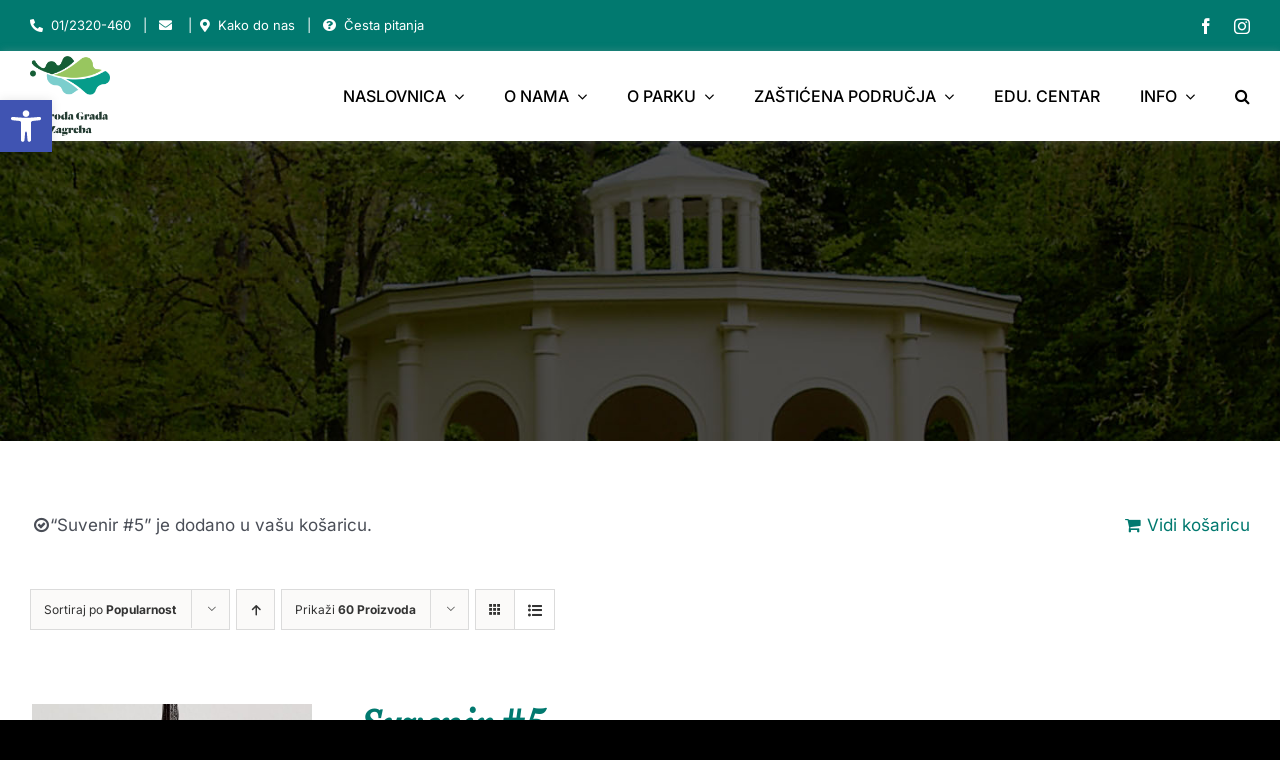

--- FILE ---
content_type: text/html; charset=UTF-8
request_url: https://park-maksimir.hr/shop/?add-to-cart=4816&product_count=60&product_view=list&product_orderby=popularity&product_order=desc
body_size: 29940
content:
<!DOCTYPE html>
<html class="avada-html-layout-wide avada-html-header-position-top" lang="hr" prefix="og: http://ogp.me/ns# fb: http://ogp.me/ns/fb#">
<head>
	<meta http-equiv="X-UA-Compatible" content="IE=edge" />
	<meta http-equiv="Content-Type" content="text/html; charset=utf-8"/>
	<meta name="viewport" content="width=device-width, initial-scale=1" />
	<title>Proizvodi &#8211; Priroda Grada Zagreba</title>
<meta name='robots' content='max-image-preview:large' />
<link rel='dns-prefetch' href='//s.w.org' />
<link rel="alternate" type="application/rss+xml" title="Priroda Grada Zagreba &raquo; Kanal" href="https://park-maksimir.hr/feed/" />
<link rel="alternate" type="application/rss+xml" title="Priroda Grada Zagreba &raquo; Kanal komentara" href="https://park-maksimir.hr/comments/feed/" />
<link rel="alternate" type="text/calendar" title="Priroda Grada Zagreba &raquo; iCal Feed" href="https://park-maksimir.hr/events/?ical=1" />
					<link rel="shortcut icon" href="https://park-maksimir.hr/wp-content/uploads/2024/04/PGZ.svg" type="image/x-icon" />
		
					<!-- For iPhone -->
			<link rel="apple-touch-icon" href="https://park-maksimir.hr/wp-content/uploads/2024/04/PGZ.svg">
		
					<!-- For iPhone Retina display -->
			<link rel="apple-touch-icon" sizes="180x180" href="https://park-maksimir.hr/wp-content/uploads/2024/04/PGZ.svg">
		
					<!-- For iPad -->
			<link rel="apple-touch-icon" sizes="152x152" href="https://park-maksimir.hr/wp-content/uploads/2024/04/PGZ.svg">
		
					<!-- For iPad Retina display -->
			<link rel="apple-touch-icon" sizes="167x167" href="https://park-maksimir.hr/wp-content/uploads/2024/04/PGZ.svg">
		
		<link rel="alternate" type="application/rss+xml" title="Priroda Grada Zagreba &raquo; Proizvodi kanal" href="https://park-maksimir.hr/shop/feed/" />
<script type="text/javascript">
window._wpemojiSettings = {"baseUrl":"https:\/\/s.w.org\/images\/core\/emoji\/13.1.0\/72x72\/","ext":".png","svgUrl":"https:\/\/s.w.org\/images\/core\/emoji\/13.1.0\/svg\/","svgExt":".svg","source":{"concatemoji":"https:\/\/park-maksimir.hr\/wp-includes\/js\/wp-emoji-release.min.js?ver=5.9.12"}};
/*! This file is auto-generated */
!function(e,a,t){var n,r,o,i=a.createElement("canvas"),p=i.getContext&&i.getContext("2d");function s(e,t){var a=String.fromCharCode;p.clearRect(0,0,i.width,i.height),p.fillText(a.apply(this,e),0,0);e=i.toDataURL();return p.clearRect(0,0,i.width,i.height),p.fillText(a.apply(this,t),0,0),e===i.toDataURL()}function c(e){var t=a.createElement("script");t.src=e,t.defer=t.type="text/javascript",a.getElementsByTagName("head")[0].appendChild(t)}for(o=Array("flag","emoji"),t.supports={everything:!0,everythingExceptFlag:!0},r=0;r<o.length;r++)t.supports[o[r]]=function(e){if(!p||!p.fillText)return!1;switch(p.textBaseline="top",p.font="600 32px Arial",e){case"flag":return s([127987,65039,8205,9895,65039],[127987,65039,8203,9895,65039])?!1:!s([55356,56826,55356,56819],[55356,56826,8203,55356,56819])&&!s([55356,57332,56128,56423,56128,56418,56128,56421,56128,56430,56128,56423,56128,56447],[55356,57332,8203,56128,56423,8203,56128,56418,8203,56128,56421,8203,56128,56430,8203,56128,56423,8203,56128,56447]);case"emoji":return!s([10084,65039,8205,55357,56613],[10084,65039,8203,55357,56613])}return!1}(o[r]),t.supports.everything=t.supports.everything&&t.supports[o[r]],"flag"!==o[r]&&(t.supports.everythingExceptFlag=t.supports.everythingExceptFlag&&t.supports[o[r]]);t.supports.everythingExceptFlag=t.supports.everythingExceptFlag&&!t.supports.flag,t.DOMReady=!1,t.readyCallback=function(){t.DOMReady=!0},t.supports.everything||(n=function(){t.readyCallback()},a.addEventListener?(a.addEventListener("DOMContentLoaded",n,!1),e.addEventListener("load",n,!1)):(e.attachEvent("onload",n),a.attachEvent("onreadystatechange",function(){"complete"===a.readyState&&t.readyCallback()})),(n=t.source||{}).concatemoji?c(n.concatemoji):n.wpemoji&&n.twemoji&&(c(n.twemoji),c(n.wpemoji)))}(window,document,window._wpemojiSettings);
</script>
<style type="text/css">
img.wp-smiley,
img.emoji {
	display: inline !important;
	border: none !important;
	box-shadow: none !important;
	height: 1em !important;
	width: 1em !important;
	margin: 0 0.07em !important;
	vertical-align: -0.1em !important;
	background: none !important;
	padding: 0 !important;
}
</style>
	<style id='global-styles-inline-css' type='text/css'>
body{--wp--preset--color--black: #000000;--wp--preset--color--cyan-bluish-gray: #abb8c3;--wp--preset--color--white: #ffffff;--wp--preset--color--pale-pink: #f78da7;--wp--preset--color--vivid-red: #cf2e2e;--wp--preset--color--luminous-vivid-orange: #ff6900;--wp--preset--color--luminous-vivid-amber: #fcb900;--wp--preset--color--light-green-cyan: #7bdcb5;--wp--preset--color--vivid-green-cyan: #00d084;--wp--preset--color--pale-cyan-blue: #8ed1fc;--wp--preset--color--vivid-cyan-blue: #0693e3;--wp--preset--color--vivid-purple: #9b51e0;--wp--preset--gradient--vivid-cyan-blue-to-vivid-purple: linear-gradient(135deg,rgba(6,147,227,1) 0%,rgb(155,81,224) 100%);--wp--preset--gradient--light-green-cyan-to-vivid-green-cyan: linear-gradient(135deg,rgb(122,220,180) 0%,rgb(0,208,130) 100%);--wp--preset--gradient--luminous-vivid-amber-to-luminous-vivid-orange: linear-gradient(135deg,rgba(252,185,0,1) 0%,rgba(255,105,0,1) 100%);--wp--preset--gradient--luminous-vivid-orange-to-vivid-red: linear-gradient(135deg,rgba(255,105,0,1) 0%,rgb(207,46,46) 100%);--wp--preset--gradient--very-light-gray-to-cyan-bluish-gray: linear-gradient(135deg,rgb(238,238,238) 0%,rgb(169,184,195) 100%);--wp--preset--gradient--cool-to-warm-spectrum: linear-gradient(135deg,rgb(74,234,220) 0%,rgb(151,120,209) 20%,rgb(207,42,186) 40%,rgb(238,44,130) 60%,rgb(251,105,98) 80%,rgb(254,248,76) 100%);--wp--preset--gradient--blush-light-purple: linear-gradient(135deg,rgb(255,206,236) 0%,rgb(152,150,240) 100%);--wp--preset--gradient--blush-bordeaux: linear-gradient(135deg,rgb(254,205,165) 0%,rgb(254,45,45) 50%,rgb(107,0,62) 100%);--wp--preset--gradient--luminous-dusk: linear-gradient(135deg,rgb(255,203,112) 0%,rgb(199,81,192) 50%,rgb(65,88,208) 100%);--wp--preset--gradient--pale-ocean: linear-gradient(135deg,rgb(255,245,203) 0%,rgb(182,227,212) 50%,rgb(51,167,181) 100%);--wp--preset--gradient--electric-grass: linear-gradient(135deg,rgb(202,248,128) 0%,rgb(113,206,126) 100%);--wp--preset--gradient--midnight: linear-gradient(135deg,rgb(2,3,129) 0%,rgb(40,116,252) 100%);--wp--preset--duotone--dark-grayscale: url('#wp-duotone-dark-grayscale');--wp--preset--duotone--grayscale: url('#wp-duotone-grayscale');--wp--preset--duotone--purple-yellow: url('#wp-duotone-purple-yellow');--wp--preset--duotone--blue-red: url('#wp-duotone-blue-red');--wp--preset--duotone--midnight: url('#wp-duotone-midnight');--wp--preset--duotone--magenta-yellow: url('#wp-duotone-magenta-yellow');--wp--preset--duotone--purple-green: url('#wp-duotone-purple-green');--wp--preset--duotone--blue-orange: url('#wp-duotone-blue-orange');--wp--preset--font-size--small: 12.75px;--wp--preset--font-size--medium: 20px;--wp--preset--font-size--large: 25.5px;--wp--preset--font-size--x-large: 42px;--wp--preset--font-size--normal: 17px;--wp--preset--font-size--xlarge: 34px;--wp--preset--font-size--huge: 51px;}.has-black-color{color: var(--wp--preset--color--black) !important;}.has-cyan-bluish-gray-color{color: var(--wp--preset--color--cyan-bluish-gray) !important;}.has-white-color{color: var(--wp--preset--color--white) !important;}.has-pale-pink-color{color: var(--wp--preset--color--pale-pink) !important;}.has-vivid-red-color{color: var(--wp--preset--color--vivid-red) !important;}.has-luminous-vivid-orange-color{color: var(--wp--preset--color--luminous-vivid-orange) !important;}.has-luminous-vivid-amber-color{color: var(--wp--preset--color--luminous-vivid-amber) !important;}.has-light-green-cyan-color{color: var(--wp--preset--color--light-green-cyan) !important;}.has-vivid-green-cyan-color{color: var(--wp--preset--color--vivid-green-cyan) !important;}.has-pale-cyan-blue-color{color: var(--wp--preset--color--pale-cyan-blue) !important;}.has-vivid-cyan-blue-color{color: var(--wp--preset--color--vivid-cyan-blue) !important;}.has-vivid-purple-color{color: var(--wp--preset--color--vivid-purple) !important;}.has-black-background-color{background-color: var(--wp--preset--color--black) !important;}.has-cyan-bluish-gray-background-color{background-color: var(--wp--preset--color--cyan-bluish-gray) !important;}.has-white-background-color{background-color: var(--wp--preset--color--white) !important;}.has-pale-pink-background-color{background-color: var(--wp--preset--color--pale-pink) !important;}.has-vivid-red-background-color{background-color: var(--wp--preset--color--vivid-red) !important;}.has-luminous-vivid-orange-background-color{background-color: var(--wp--preset--color--luminous-vivid-orange) !important;}.has-luminous-vivid-amber-background-color{background-color: var(--wp--preset--color--luminous-vivid-amber) !important;}.has-light-green-cyan-background-color{background-color: var(--wp--preset--color--light-green-cyan) !important;}.has-vivid-green-cyan-background-color{background-color: var(--wp--preset--color--vivid-green-cyan) !important;}.has-pale-cyan-blue-background-color{background-color: var(--wp--preset--color--pale-cyan-blue) !important;}.has-vivid-cyan-blue-background-color{background-color: var(--wp--preset--color--vivid-cyan-blue) !important;}.has-vivid-purple-background-color{background-color: var(--wp--preset--color--vivid-purple) !important;}.has-black-border-color{border-color: var(--wp--preset--color--black) !important;}.has-cyan-bluish-gray-border-color{border-color: var(--wp--preset--color--cyan-bluish-gray) !important;}.has-white-border-color{border-color: var(--wp--preset--color--white) !important;}.has-pale-pink-border-color{border-color: var(--wp--preset--color--pale-pink) !important;}.has-vivid-red-border-color{border-color: var(--wp--preset--color--vivid-red) !important;}.has-luminous-vivid-orange-border-color{border-color: var(--wp--preset--color--luminous-vivid-orange) !important;}.has-luminous-vivid-amber-border-color{border-color: var(--wp--preset--color--luminous-vivid-amber) !important;}.has-light-green-cyan-border-color{border-color: var(--wp--preset--color--light-green-cyan) !important;}.has-vivid-green-cyan-border-color{border-color: var(--wp--preset--color--vivid-green-cyan) !important;}.has-pale-cyan-blue-border-color{border-color: var(--wp--preset--color--pale-cyan-blue) !important;}.has-vivid-cyan-blue-border-color{border-color: var(--wp--preset--color--vivid-cyan-blue) !important;}.has-vivid-purple-border-color{border-color: var(--wp--preset--color--vivid-purple) !important;}.has-vivid-cyan-blue-to-vivid-purple-gradient-background{background: var(--wp--preset--gradient--vivid-cyan-blue-to-vivid-purple) !important;}.has-light-green-cyan-to-vivid-green-cyan-gradient-background{background: var(--wp--preset--gradient--light-green-cyan-to-vivid-green-cyan) !important;}.has-luminous-vivid-amber-to-luminous-vivid-orange-gradient-background{background: var(--wp--preset--gradient--luminous-vivid-amber-to-luminous-vivid-orange) !important;}.has-luminous-vivid-orange-to-vivid-red-gradient-background{background: var(--wp--preset--gradient--luminous-vivid-orange-to-vivid-red) !important;}.has-very-light-gray-to-cyan-bluish-gray-gradient-background{background: var(--wp--preset--gradient--very-light-gray-to-cyan-bluish-gray) !important;}.has-cool-to-warm-spectrum-gradient-background{background: var(--wp--preset--gradient--cool-to-warm-spectrum) !important;}.has-blush-light-purple-gradient-background{background: var(--wp--preset--gradient--blush-light-purple) !important;}.has-blush-bordeaux-gradient-background{background: var(--wp--preset--gradient--blush-bordeaux) !important;}.has-luminous-dusk-gradient-background{background: var(--wp--preset--gradient--luminous-dusk) !important;}.has-pale-ocean-gradient-background{background: var(--wp--preset--gradient--pale-ocean) !important;}.has-electric-grass-gradient-background{background: var(--wp--preset--gradient--electric-grass) !important;}.has-midnight-gradient-background{background: var(--wp--preset--gradient--midnight) !important;}.has-small-font-size{font-size: var(--wp--preset--font-size--small) !important;}.has-medium-font-size{font-size: var(--wp--preset--font-size--medium) !important;}.has-large-font-size{font-size: var(--wp--preset--font-size--large) !important;}.has-x-large-font-size{font-size: var(--wp--preset--font-size--x-large) !important;}
</style>
<link rel='stylesheet' id='astero_css-css'  href='https://park-maksimir.hr/wp-content/plugins/astero/public/css/style.css?ver=5.9.12' type='text/css' media='all' />
<link rel='stylesheet' id='astero_custom_css-css'  href='https://park-maksimir.hr/wp-content/plugins/astero/public/css/custom.css?ver=5.9.12' type='text/css' media='all' />
<link rel='stylesheet' id='dnd-upload-cf7-css'  href='https://park-maksimir.hr/wp-content/plugins/drag-and-drop-multiple-file-upload-contact-form-7/assets/css/dnd-upload-cf7.css?ver=1.3.6.5' type='text/css' media='all' />
<style id='woocommerce-inline-inline-css' type='text/css'>
.woocommerce form .form-row .required { visibility: visible; }
</style>
<style id='wpgb-head-inline-css' type='text/css'>
.wp-grid-builder:not(.wpgb-template),.wpgb-facet{opacity:0.01}.wpgb-facet fieldset{margin:0;padding:0;border:none;outline:none;box-shadow:none}.wpgb-facet fieldset:last-child{margin-bottom:40px;}.wpgb-facet fieldset legend.wpgb-sr-only{height:1px;width:1px}
</style>
<link rel='stylesheet' id='wpml-legacy-post-translations-0-css'  href='//park-maksimir.hr/wp-content/plugins/sitepress-multilingual-cms/templates/language-switchers/legacy-post-translations/style.min.css?ver=1' type='text/css' media='all' />
<link rel='stylesheet' id='pojo-a11y-css'  href='https://park-maksimir.hr/wp-content/plugins/pojo-accessibility/assets/css/style.min.css?ver=1.0.0' type='text/css' media='all' />
<link rel='stylesheet' id='fusion-dynamic-css-css'  href='https://park-maksimir.hr/wp-content/uploads/fusion-styles/71a4abae4b542ef60e775c62e61ec6ad.min.css?ver=3.6' type='text/css' media='all' />
<script type="text/template" id="tmpl-variation-template">
	<div class="woocommerce-variation-description">{{{ data.variation.variation_description }}}</div>
	<div class="woocommerce-variation-price">{{{ data.variation.price_html }}}</div>
	<div class="woocommerce-variation-availability">{{{ data.variation.availability_html }}}</div>
</script>
<script type="text/template" id="tmpl-unavailable-variation-template">
	<p>Oprostite ali ovaj proizvod nije dostupan. Molimo izaberite drugu kombinaciju.</p>
</script>
<script type='text/javascript' src='https://park-maksimir.hr/wp-includes/js/jquery/jquery.min.js?ver=3.6.0' id='jquery-core-js'></script>
<script type='text/javascript' src='https://park-maksimir.hr/wp-includes/js/jquery/jquery-migrate.min.js?ver=3.3.2' id='jquery-migrate-js'></script>
<link rel="https://api.w.org/" href="https://park-maksimir.hr/wp-json/" /><link rel="EditURI" type="application/rsd+xml" title="RSD" href="https://park-maksimir.hr/xmlrpc.php?rsd" />
<link rel="wlwmanifest" type="application/wlwmanifest+xml" href="https://park-maksimir.hr/wp-includes/wlwmanifest.xml" /> 
<meta name="generator" content="WordPress 5.9.12" />
<meta name="generator" content="WooCommerce 6.5.1" />
<meta name="generator" content="WPML ver:4.5.2 stt:22,1;" />
<style type="text/css" id="simple-css-output">body:not(.avada-menu-highlight-style-background) .fusion-is-sticky .fusion-main-menu>ul>li:not(:last-child) {padding-right:48px;}.fusion-button_size-large #main #comment-submit, .fusion-button_size-large #main .comment-submit, .fusion-button_size-large #reviews input#submit, .fusion-button_size-large #tribe-events .tribe-events-button, .fusion-button_size-large #tribe-events .tribe-events-list .tribe-events-event-cost form .tribe-button, .fusion-button_size-large #tribe-events .tribe-events-tickets .add-to-cart .tribe-button, .fusion-button_size-large #tribe-events .tribe-events-tickets .tickets_submit .tribe-button, .fusion-button_size-large #tribe-events-bar .tribe-bar-filters .tribe-bar-filters-inner .tribe-bar-submit input[type=submit], .fusion-button_size-large #tribe-events-footer ~ a.tribe-events-ical.tribe-events-button, .fusion-button_size-large #tribe_events_filter_control #tribe_events_filters_reset, .fusion-button_size-large #tribe_events_filter_control #tribe_events_filters_toggle, .fusion-button_size-large .avada-ec-views-v1 #tribe_events_filters_wrapper .tribe-events-filters-mobile-controls button, .fusion-button_size-large .comment-form input[type="submit"], .fusion-button_size-large .fusion-button-default-size, .fusion-button_size-large .fusion-footer-widget-area .fusion-privacy-placeholder .button-default, .fusion-button_size-large .fusion-portfolio-one .fusion-button, .fusion-button_size-large .gform_page_footer input[type="button"], .fusion-button_size-large .gform_wrapper .button, .fusion-button_size-large .gform_wrapper .gform_button, .fusion-button_size-large .page-tribe-attendee-registration button, .fusion-button_size-large .post-password-form input[type="submit"], .fusion-button_size-large .price_slider_amount button, .fusion-button_size-large .slidingbar-area .button-default, .fusion-button_size-large .ticket-selector-submit-btn[type=submit], .fusion-button_size-large .tml-submit-wrap input[type="submit"], .fusion-button_size-large .tribe-block__event-website a, .fusion-button_size-large .tribe-block__events-link .tribe-block__btn--link > a, .fusion-button_size-large .tribe-events .tribe-events-c-ical > a, .fusion-button_size-large .woocommerce .avada-order-details .order-again .button, .fusion-button_size-large .woocommerce .avada-shipping-calculator-form .button, .fusion-button_size-large .woocommerce .cart-collaterals .checkout-button, .fusion-button_size-large .woocommerce .checkout #place_order, .fusion-button_size-large .woocommerce .checkout_coupon .button, .fusion-button_size-large .woocommerce .login .button, .fusion-button_size-large .woocommerce .lost_reset_password input[type="submit"], .fusion-button_size-large .woocommerce .register .button, .fusion-button_size-large .woocommerce .single_add_to_cart_button, .fusion-button_size-large .woocommerce-MyAccount-content form .button, .fusion-button_size-large .woocommerce.add_to_cart_inline .button, .fusion-button_size-large .wpcf7-form input[type="submit"], .fusion-button_size-large .wpcf7-submit, .fusion-button_size-large.fusion-body .tribe-block.tribe-tickets .tribe-tickets .tribe-tickets__buy, .fusion-button_size-large.fusion-body .tribe-common .tribe-events-c-search__button, .fusion-button_size-large.fusion-body .tribe_events .tribe-tickets .tribe-tickets__buy, .fusion-button_size-large.fusion-body.tribe_community_edit .tribe-button, .fusion-button_size-large.woocommerce button.button { background: #33a7b9; border-color: #33a7b9;}#main #comment-submit:active, #main .comment-submit:active, #reviews input#submit:active, #tribe-events .tribe-events-button:active, #tribe-events .tribe-events-list .tribe-events-event-cost form .tribe-button:active, #tribe-events .tribe-events-tickets .add-to-cart .tribe-button:active, #tribe-events .tribe-events-tickets .tickets_submit .tribe-button:active, #tribe-events-bar .tribe-bar-filters .tribe-bar-filters-inner .tribe-bar-submit input[type=submit]:active, #tribe-events-footer ~ a.tribe-events-ical.tribe-events-button:active, #tribe_events_filter_control #tribe_events_filters_reset:active, #tribe_events_filter_control #tribe_events_filters_toggle:active, .avada-ec-views-v1 #tribe_events_filters_wrapper .tribe-events-filters-mobile-controls button:active, .button-default:active, .button.default:active, .comment-form input[type="submit"]:active, .fusion-body .tribe-block.tribe-tickets .tribe-tickets .tribe-tickets__buy:active, .fusion-body .tribe-common .tribe-events-c-search__button:active, .fusion-body .tribe_events .tribe-tickets .tribe-tickets__buy:active, .fusion-body.tribe_community_edit .tribe-button:active, .fusion-button-default:active, .fusion-footer-widget-area .fusion-privacy-placeholder .button-default:active, .fusion-portfolio-one .fusion-button:active, .gform_page_footer input[type="button"]:active, .gform_wrapper .button:active, .gform_wrapper .gform_button:active, .page-tribe-attendee-registration button:active, .post-password-form input[type="submit"]:active, .price_slider_amount button:active, .slidingbar-area .button-default:active, .ticket-selector-submit-btn[type=submit]:active, .tml-submit-wrap input[type="submit"]:active, .tribe-block__event-website a:active, .tribe-block__events-link .tribe-block__btn--link > a:active, .tribe-events .tribe-events-c-ical > a:active, .woocommerce .avada-order-details .order-again .button:active, .woocommerce .avada-shipping-calculator-form .button:active, .woocommerce .cart-collaterals .checkout-button:active, .woocommerce .checkout #place_order:active, .woocommerce .checkout_coupon .button:active, .woocommerce .login .button:active, .woocommerce .lost_reset_password input[type="submit"]:active, .woocommerce .register .button:active, .woocommerce .single_add_to_cart_button:active, .woocommerce button.button:active, .woocommerce-MyAccount-content form .button:active, .woocommerce.add_to_cart_inline .button:active, .wpcf7-form input[type="submit"]:active, .wpcf7-submit:active, input.button-default:active, #main #comment-submit:focus, #main .comment-submit:focus, #reviews input#submit:focus, #tribe-events .tribe-events-button:focus, #tribe-events .tribe-events-list .tribe-events-event-cost form .tribe-button:focus, #tribe-events .tribe-events-tickets .add-to-cart .tribe-button:focus, #tribe-events .tribe-events-tickets .tickets_submit .tribe-button:focus, #tribe-events-bar .tribe-bar-filters .tribe-bar-filters-inner .tribe-bar-submit input[type=submit]:focus, #tribe-events-footer ~ a.tribe-events-ical.tribe-events-button:focus, #tribe_events_filter_control #tribe_events_filters_reset:focus, #tribe_events_filter_control #tribe_events_filters_toggle:focus, .avada-ec-views-v1 #tribe_events_filters_wrapper .tribe-events-filters-mobile-controls button:focus, .button-default:focus, .button.default:focus, .comment-form input[type="submit"]:focus, .fusion-body .tribe-block.tribe-tickets .tribe-tickets .tribe-tickets__buy:focus, .fusion-body .tribe-common .tribe-events-c-search__button:focus, .fusion-body .tribe_events .tribe-tickets .tribe-tickets__buy:focus, .fusion-body.tribe_community_edit .tribe-button:focus, .fusion-button-default:focus, .fusion-footer-widget-area .fusion-privacy-placeholder .button-default:focus, .fusion-portfolio-one .fusion-button:focus, .gform_page_footer input[type="button"]:focus, .gform_wrapper .button:focus, .gform_wrapper .gform_button:focus, .page-tribe-attendee-registration button:focus, .post-password-form input[type="submit"]:focus, .price_slider_amount button:focus, .slidingbar-area .button-default:focus, .ticket-selector-submit-btn[type=submit]:focus, .tml-submit-wrap input[type="submit"]:focus, .tribe-block__event-website a:focus, .tribe-block__events-link .tribe-block__btn--link > a:focus, .tribe-events .tribe-events-c-ical > a:focus, .woocommerce .avada-order-details .order-again .button:focus, .woocommerce .avada-shipping-calculator-form .button:focus, .woocommerce .cart-collaterals .checkout-button:focus, .woocommerce .checkout #place_order:focus, .woocommerce .checkout_coupon .button:focus, .woocommerce .login .button:focus, .woocommerce .lost_reset_password input[type="submit"]:focus, .woocommerce .register .button:focus, .woocommerce .single_add_to_cart_button:focus, .woocommerce button.button:focus, .woocommerce-MyAccount-content form .button:focus, .woocommerce.add_to_cart_inline .button:focus, .wpcf7-form input[type="submit"]:focus, .wpcf7-submit:focus, input.button-default:focus, #main #comment-submit:hover, #main .comment-submit:hover, #reviews input#submit:hover, #tribe-events .tribe-events-button:hover, #tribe-events .tribe-events-list .tribe-events-event-cost form .tribe-button:hover, #tribe-events .tribe-events-tickets .add-to-cart .tribe-button:hover, #tribe-events .tribe-events-tickets .tickets_submit .tribe-button:hover, #tribe-events-bar .tribe-bar-filters .tribe-bar-filters-inner .tribe-bar-submit input[type=submit]:hover, #tribe-events-footer ~ a.tribe-events-ical.tribe-events-button:hover, #tribe_events_filter_control #tribe_events_filters_reset:hover, #tribe_events_filter_control #tribe_events_filters_toggle:hover, .avada-ec-views-v1 #tribe_events_filters_wrapper .tribe-events-filters-mobile-controls button:hover, .button-default:hover, .button.default:hover, .comment-form input[type="submit"]:hover, .fusion-body .tribe-block.tribe-tickets .tribe-tickets .tribe-tickets__buy:hover, .fusion-body .tribe-common .tribe-events-c-search__button:hover, .fusion-body .tribe_events .tribe-tickets .tribe-tickets__buy:hover, .fusion-body.tribe_community_edit .tribe-button:hover, .fusion-button-default:hover, .fusion-footer-widget-area .fusion-privacy-placeholder .button-default:hover, .fusion-portfolio-one .fusion-button:hover, .gform_page_footer input[type="button"]:hover, .gform_wrapper .button:hover, .gform_wrapper .gform_button:hover, .page-tribe-attendee-registration button:hover, .post-password-form input[type="submit"]:hover, .price_slider_amount button:hover, .slidingbar-area .button-default:hover, .ticket-selector-submit-btn[type=submit]:hover, .tml-submit-wrap input[type="submit"]:hover, .tribe-block__event-website a:hover, .tribe-block__events-link .tribe-block__btn--link > a:hover, .tribe-events .tribe-events-c-ical > a:hover, .woocommerce .avada-order-details .order-again .button:hover, .woocommerce .avada-shipping-calculator-form .button:hover, .woocommerce .cart-collaterals .checkout-button:hover, .woocommerce .checkout #place_order:hover, .woocommerce .checkout_coupon .button:hover, .woocommerce .login .button:hover, .woocommerce .lost_reset_password input[type="submit"]:hover, .woocommerce .register .button:hover, .woocommerce .single_add_to_cart_button:hover, .woocommerce button.button:hover, .woocommerce-MyAccount-content form .button:hover, .woocommerce.add_to_cart_inline .button:hover, .wpcf7-form input[type="submit"]:hover, .wpcf7-submit:hover, input.button-default:hover { background: #8bc34a; border-color: #8bc34a; color:#000;}.siroki .fusion-button { width: 100%;}.svepet .fusion-header-wrapper,.svepet .fusion-tb-header { display: none!important;}p.wpml-ls-statics-post_translations.wpml-ls { text-align: center; max-width:50%; margin:0 auto;}.svepet .bocnirow { pointer-events: none!important;}.svepet .plutajuci { pointer-events: auto!important;}.slide-id-8171 .fusion-title.fusion-title-center .title-heading-center {text-shadow:3px 3px 10px rgb(0 0 0 / 40%);}.svepet main#main { background-image:url(https://park-maksimir.hr/wp-content/uploads/2021/07/List_L.svg),url(https://park-maksimir.hr/wp-content/uploads/2021/07/List_R.svg); background-position:left 600px, right 1200px; background-size:500px, 500px;}.mario main#main { background-image:url(https://park-maksimir.hr/wp-content/uploads/2021/07/List_L.svg),url(https://park-maksimir.hr/wp-content/uploads/2021/07/List_R.svg); background-position:left 600px, right 1200px; background-size:500px, 500px;}.fusion-body .fusion-separator {margin-bottom:60px;}.gform_wrapper .gfield_required {font-size:0;}.gform_wrapper .gfield_label .gfield_required .gfield_required:after {display:inline-block; content:"*";font-size:16px; color:#33a7b9;}.estp-tab-overlay { display: none;}.partneri img { width: 200px;}.eu img { width: 400px;}.svepet .fusion-menu-element-wrapper.collapse-enabled li.menu-item:not(.expanded) { border:none;}.svepet .post-content { margin-top: 10px;}.svepet .avada-html-layout-boxed, .avada-html-layout-boxed body,.svepet .avada-html-layout-boxed body.custom-background { background-color:#fff;}.svepet .fusion-menu-element-wrapper.collapse-enabled.mobile-size-column-absolute:not(.mobile-mode-always-expanded).expanded>ul,.fusion-menu-element-wrapper.collapse-enabled.mobile-size-full-absolute:not(.mobile-mode-always-expanded).expanded>ul { max-height: initial;}.svepet .fusion-menu-element-wrapper>.avada-menu-mobile-menu-trigger { background-color: #33a7b9; color:#fff; padding:20px; margin-left:-25px; font-size:25px;}.svepet .fusion-menu-element-wrapper.collapse-enabled ul li>a { min-height:50px;}.svepet .fusion-menu-element-wrapper.collapse-enabled.mobile-mode-collapse-to-button>ul { overflow:visible; box-shadow: 0 0 40px rgb(0 0 0 / 20%);}.svepet .plutajuci { box-shadow: 0 0 40px rgb(0 0 0 / 7%); padding: 30px 20px; border-radius:15px; background:#fff;}.svepet .avada-page-titlebar-wrapper,.svepet .estp-tab-wrapper { display: none;}.naslovnafotka img {width:100%;}@media only screen and (max-width : 1024px) { .svepet.fusion-body .fusion-flex-container.fusion-builder-row-1 { top:0!important; z-index:9999999; } .admin-bar.svepet.fusion-body .fusion-flex-container.fusion-builder-row-1 { top:46px!important; } .svepet .plutajuci { padding: 0; box-shadow: none; background:transparent;}}@media only screen and (max-width : 640px) { .svepet.fusion-body .fusion-flex-container.fusion-builder-row-1 { top:0!important; } .svepet .fusion-menu-element-wrapper>.avada-menu-mobile-menu-trigger { padding:23px 20px; } .svepet #main { padding-top:0; }}</style><noscript><style>.wp-grid-builder .wpgb-card.wpgb-card-hidden .wpgb-card-wrapper{opacity:1!important;visibility:visible!important;transform:none!important}.wpgb-facet {opacity:1!important;pointer-events:auto!important}.wpgb-facet *:not(.wpgb-pagination-facet){display:none}</style></noscript><meta name="tec-api-version" content="v1"><meta name="tec-api-origin" content="https://park-maksimir.hr"><link rel="alternate" href="https://park-maksimir.hr/wp-json/tribe/events/v1/" /><style type="text/css" id="css-fb-visibility">@media screen and (max-width: 767px){.fusion-no-small-visibility{display:none !important;}body:not(.fusion-builder-ui-wireframe) .sm-text-align-center{text-align:center !important;}body:not(.fusion-builder-ui-wireframe) .sm-text-align-left{text-align:left !important;}body:not(.fusion-builder-ui-wireframe) .sm-text-align-right{text-align:right !important;}body:not(.fusion-builder-ui-wireframe) .sm-flex-align-center{justify-content:center !important;}body:not(.fusion-builder-ui-wireframe) .sm-flex-align-flex-start{justify-content:flex-start !important;}body:not(.fusion-builder-ui-wireframe) .sm-flex-align-flex-end{justify-content:flex-end !important;}body:not(.fusion-builder-ui-wireframe) .sm-mx-auto{margin-left:auto !important;margin-right:auto !important;}body:not(.fusion-builder-ui-wireframe) .sm-ml-auto{margin-left:auto !important;}body:not(.fusion-builder-ui-wireframe) .sm-mr-auto{margin-right:auto !important;}body:not(.fusion-builder-ui-wireframe) .fusion-absolute-position-small{position:absolute;top:auto;width:100%;}}@media screen and (min-width: 768px) and (max-width: 1023px){.fusion-no-medium-visibility{display:none !important;}body:not(.fusion-builder-ui-wireframe) .md-text-align-center{text-align:center !important;}body:not(.fusion-builder-ui-wireframe) .md-text-align-left{text-align:left !important;}body:not(.fusion-builder-ui-wireframe) .md-text-align-right{text-align:right !important;}body:not(.fusion-builder-ui-wireframe) .md-flex-align-center{justify-content:center !important;}body:not(.fusion-builder-ui-wireframe) .md-flex-align-flex-start{justify-content:flex-start !important;}body:not(.fusion-builder-ui-wireframe) .md-flex-align-flex-end{justify-content:flex-end !important;}body:not(.fusion-builder-ui-wireframe) .md-mx-auto{margin-left:auto !important;margin-right:auto !important;}body:not(.fusion-builder-ui-wireframe) .md-ml-auto{margin-left:auto !important;}body:not(.fusion-builder-ui-wireframe) .md-mr-auto{margin-right:auto !important;}body:not(.fusion-builder-ui-wireframe) .fusion-absolute-position-medium{position:absolute;top:auto;width:100%;}}@media screen and (min-width: 1024px){.fusion-no-large-visibility{display:none !important;}body:not(.fusion-builder-ui-wireframe) .lg-text-align-center{text-align:center !important;}body:not(.fusion-builder-ui-wireframe) .lg-text-align-left{text-align:left !important;}body:not(.fusion-builder-ui-wireframe) .lg-text-align-right{text-align:right !important;}body:not(.fusion-builder-ui-wireframe) .lg-flex-align-center{justify-content:center !important;}body:not(.fusion-builder-ui-wireframe) .lg-flex-align-flex-start{justify-content:flex-start !important;}body:not(.fusion-builder-ui-wireframe) .lg-flex-align-flex-end{justify-content:flex-end !important;}body:not(.fusion-builder-ui-wireframe) .lg-mx-auto{margin-left:auto !important;margin-right:auto !important;}body:not(.fusion-builder-ui-wireframe) .lg-ml-auto{margin-left:auto !important;}body:not(.fusion-builder-ui-wireframe) .lg-mr-auto{margin-right:auto !important;}body:not(.fusion-builder-ui-wireframe) .fusion-absolute-position-large{position:absolute;top:auto;width:100%;}}</style>	<noscript><style>.woocommerce-product-gallery{ opacity: 1 !important; }</style></noscript>
	<style type="text/css">
#pojo-a11y-toolbar .pojo-a11y-toolbar-toggle a{ background-color: #4054b2;	color: #ffffff;}
#pojo-a11y-toolbar .pojo-a11y-toolbar-overlay, #pojo-a11y-toolbar .pojo-a11y-toolbar-overlay ul.pojo-a11y-toolbar-items.pojo-a11y-links{ border-color: #4054b2;}
body.pojo-a11y-focusable a:focus{ outline-style: solid !important;	outline-width: 1px !important;	outline-color: #FF0000 !important;}
#pojo-a11y-toolbar{ top: 100px !important;}
#pojo-a11y-toolbar .pojo-a11y-toolbar-overlay{ background-color: #ffffff;}
#pojo-a11y-toolbar .pojo-a11y-toolbar-overlay ul.pojo-a11y-toolbar-items li.pojo-a11y-toolbar-item a, #pojo-a11y-toolbar .pojo-a11y-toolbar-overlay p.pojo-a11y-toolbar-title{ color: #333333;}
#pojo-a11y-toolbar .pojo-a11y-toolbar-overlay ul.pojo-a11y-toolbar-items li.pojo-a11y-toolbar-item a.active{ background-color: #4054b2;	color: #ffffff;}
@media (max-width: 767px) { #pojo-a11y-toolbar { top: 50px !important; } }</style>		<style type="text/css" id="wp-custom-css">
			.dva-stupca .fusion-layout-column {
		width: 50% !important;
}		</style>
				<script type="text/javascript">
			var doc = document.documentElement;
			doc.setAttribute( 'data-useragent', navigator.userAgent );
		</script>
		<!-- Global site tag (gtag.js) - Google Analytics -->
<script async src="https://www.googletagmanager.com/gtag/js?id=G-WC4LTTVP5V"></script>
<script>
  window.dataLayer = window.dataLayer || [];
  function gtag(){dataLayer.push(arguments);}
  gtag('js', new Date());

  gtag('config', 'G-WC4LTTVP5V');
</script>
	</head>

<body data-rsssl=1 class="archive post-type-archive post-type-archive-product theme-Avada woocommerce-shop woocommerce woocommerce-page woocommerce-no-js tribe-no-js fusion-image-hovers fusion-pagination-sizing fusion-button_type-flat fusion-button_span-no fusion-button_gradient-linear avada-image-rollover-circle-no avada-image-rollover-yes avada-image-rollover-direction-center_horiz fusion-body ltr fusion-sticky-header no-mobile-slidingbar no-mobile-totop avada-has-rev-slider-styles fusion-disable-outline fusion-sub-menu-slide mobile-logo-pos-left layout-wide-mode avada-has-boxed-modal-shadow-none layout-scroll-offset-full avada-has-zero-margin-offset-top fusion-top-header menu-text-align-center fusion-woo-product-design-clean fusion-woo-shop-page-columns-3 fusion-woo-related-columns-4 fusion-woo-archive-page-columns-3 fusion-woocommerce-equal-heights avada-has-woo-gallery-disabled woo-sale-badge-circle woo-outofstock-badge-top_bar mobile-menu-design-modern fusion-show-pagination-text fusion-header-layout-v3 avada-responsive avada-footer-fx-none avada-menu-highlight-style-bottombar fusion-search-form-classic fusion-main-menu-search-overlay fusion-avatar-square avada-sticky-shrinkage avada-dropdown-styles avada-blog-layout-large avada-blog-archive-layout-large avada-ec-not-100-width avada-ec-meta-layout-sidebar avada-header-shadow-yes avada-menu-icon-position-top avada-has-megamenu-shadow avada-has-mainmenu-dropdown-divider avada-has-pagetitle-bg-full avada-has-pagetitle-bg-parallax avada-has-mobile-menu-search avada-has-main-nav-search-icon avada-has-megamenu-item-divider avada-has-100-footer avada-has-titlebar-bar_and_content avada-social-full-transparent avada-has-pagination-padding avada-flyout-menu-direction-fade avada-ec-views-v2" >
	<svg xmlns="http://www.w3.org/2000/svg" viewBox="0 0 0 0" width="0" height="0" focusable="false" role="none" style="visibility: hidden; position: absolute; left: -9999px; overflow: hidden;" ><defs><filter id="wp-duotone-dark-grayscale"><feColorMatrix color-interpolation-filters="sRGB" type="matrix" values=" .299 .587 .114 0 0 .299 .587 .114 0 0 .299 .587 .114 0 0 .299 .587 .114 0 0 " /><feComponentTransfer color-interpolation-filters="sRGB" ><feFuncR type="table" tableValues="0 0.49803921568627" /><feFuncG type="table" tableValues="0 0.49803921568627" /><feFuncB type="table" tableValues="0 0.49803921568627" /><feFuncA type="table" tableValues="1 1" /></feComponentTransfer><feComposite in2="SourceGraphic" operator="in" /></filter></defs></svg><svg xmlns="http://www.w3.org/2000/svg" viewBox="0 0 0 0" width="0" height="0" focusable="false" role="none" style="visibility: hidden; position: absolute; left: -9999px; overflow: hidden;" ><defs><filter id="wp-duotone-grayscale"><feColorMatrix color-interpolation-filters="sRGB" type="matrix" values=" .299 .587 .114 0 0 .299 .587 .114 0 0 .299 .587 .114 0 0 .299 .587 .114 0 0 " /><feComponentTransfer color-interpolation-filters="sRGB" ><feFuncR type="table" tableValues="0 1" /><feFuncG type="table" tableValues="0 1" /><feFuncB type="table" tableValues="0 1" /><feFuncA type="table" tableValues="1 1" /></feComponentTransfer><feComposite in2="SourceGraphic" operator="in" /></filter></defs></svg><svg xmlns="http://www.w3.org/2000/svg" viewBox="0 0 0 0" width="0" height="0" focusable="false" role="none" style="visibility: hidden; position: absolute; left: -9999px; overflow: hidden;" ><defs><filter id="wp-duotone-purple-yellow"><feColorMatrix color-interpolation-filters="sRGB" type="matrix" values=" .299 .587 .114 0 0 .299 .587 .114 0 0 .299 .587 .114 0 0 .299 .587 .114 0 0 " /><feComponentTransfer color-interpolation-filters="sRGB" ><feFuncR type="table" tableValues="0.54901960784314 0.98823529411765" /><feFuncG type="table" tableValues="0 1" /><feFuncB type="table" tableValues="0.71764705882353 0.25490196078431" /><feFuncA type="table" tableValues="1 1" /></feComponentTransfer><feComposite in2="SourceGraphic" operator="in" /></filter></defs></svg><svg xmlns="http://www.w3.org/2000/svg" viewBox="0 0 0 0" width="0" height="0" focusable="false" role="none" style="visibility: hidden; position: absolute; left: -9999px; overflow: hidden;" ><defs><filter id="wp-duotone-blue-red"><feColorMatrix color-interpolation-filters="sRGB" type="matrix" values=" .299 .587 .114 0 0 .299 .587 .114 0 0 .299 .587 .114 0 0 .299 .587 .114 0 0 " /><feComponentTransfer color-interpolation-filters="sRGB" ><feFuncR type="table" tableValues="0 1" /><feFuncG type="table" tableValues="0 0.27843137254902" /><feFuncB type="table" tableValues="0.5921568627451 0.27843137254902" /><feFuncA type="table" tableValues="1 1" /></feComponentTransfer><feComposite in2="SourceGraphic" operator="in" /></filter></defs></svg><svg xmlns="http://www.w3.org/2000/svg" viewBox="0 0 0 0" width="0" height="0" focusable="false" role="none" style="visibility: hidden; position: absolute; left: -9999px; overflow: hidden;" ><defs><filter id="wp-duotone-midnight"><feColorMatrix color-interpolation-filters="sRGB" type="matrix" values=" .299 .587 .114 0 0 .299 .587 .114 0 0 .299 .587 .114 0 0 .299 .587 .114 0 0 " /><feComponentTransfer color-interpolation-filters="sRGB" ><feFuncR type="table" tableValues="0 0" /><feFuncG type="table" tableValues="0 0.64705882352941" /><feFuncB type="table" tableValues="0 1" /><feFuncA type="table" tableValues="1 1" /></feComponentTransfer><feComposite in2="SourceGraphic" operator="in" /></filter></defs></svg><svg xmlns="http://www.w3.org/2000/svg" viewBox="0 0 0 0" width="0" height="0" focusable="false" role="none" style="visibility: hidden; position: absolute; left: -9999px; overflow: hidden;" ><defs><filter id="wp-duotone-magenta-yellow"><feColorMatrix color-interpolation-filters="sRGB" type="matrix" values=" .299 .587 .114 0 0 .299 .587 .114 0 0 .299 .587 .114 0 0 .299 .587 .114 0 0 " /><feComponentTransfer color-interpolation-filters="sRGB" ><feFuncR type="table" tableValues="0.78039215686275 1" /><feFuncG type="table" tableValues="0 0.94901960784314" /><feFuncB type="table" tableValues="0.35294117647059 0.47058823529412" /><feFuncA type="table" tableValues="1 1" /></feComponentTransfer><feComposite in2="SourceGraphic" operator="in" /></filter></defs></svg><svg xmlns="http://www.w3.org/2000/svg" viewBox="0 0 0 0" width="0" height="0" focusable="false" role="none" style="visibility: hidden; position: absolute; left: -9999px; overflow: hidden;" ><defs><filter id="wp-duotone-purple-green"><feColorMatrix color-interpolation-filters="sRGB" type="matrix" values=" .299 .587 .114 0 0 .299 .587 .114 0 0 .299 .587 .114 0 0 .299 .587 .114 0 0 " /><feComponentTransfer color-interpolation-filters="sRGB" ><feFuncR type="table" tableValues="0.65098039215686 0.40392156862745" /><feFuncG type="table" tableValues="0 1" /><feFuncB type="table" tableValues="0.44705882352941 0.4" /><feFuncA type="table" tableValues="1 1" /></feComponentTransfer><feComposite in2="SourceGraphic" operator="in" /></filter></defs></svg><svg xmlns="http://www.w3.org/2000/svg" viewBox="0 0 0 0" width="0" height="0" focusable="false" role="none" style="visibility: hidden; position: absolute; left: -9999px; overflow: hidden;" ><defs><filter id="wp-duotone-blue-orange"><feColorMatrix color-interpolation-filters="sRGB" type="matrix" values=" .299 .587 .114 0 0 .299 .587 .114 0 0 .299 .587 .114 0 0 .299 .587 .114 0 0 " /><feComponentTransfer color-interpolation-filters="sRGB" ><feFuncR type="table" tableValues="0.098039215686275 1" /><feFuncG type="table" tableValues="0 0.66274509803922" /><feFuncB type="table" tableValues="0.84705882352941 0.41960784313725" /><feFuncA type="table" tableValues="1 1" /></feComponentTransfer><feComposite in2="SourceGraphic" operator="in" /></filter></defs></svg>	<a class="skip-link screen-reader-text" href="#content">Skip to content</a>

	<div id="boxed-wrapper">
		<div class="fusion-sides-frame"></div>
		<div id="wrapper" class="fusion-wrapper">
			<div id="home" style="position:relative;top:-1px;"></div>
							<section class="fusion-tb-header"><div class="fusion-fullwidth fullwidth-box fusion-builder-row-1 fusion-flex-container nonhundred-percent-fullwidth non-hundred-percent-height-scrolling fusion-no-small-visibility" style="background-color: #01796f;background-position: center center;background-repeat: no-repeat;border-width: 0px 0px 0px 0px;border-color:#e2e2e2;border-style:solid;" ><div class="fusion-builder-row fusion-row fusion-flex-align-items-center" style="max-width:1256.6px;margin-left: calc(-3% / 2 );margin-right: calc(-3% / 2 );"><div class="fusion-layout-column fusion_builder_column fusion-builder-column-0 fusion_builder_column_2_3 2_3 fusion-flex-column"><div class="fusion-column-wrapper fusion-flex-justify-content-flex-start fusion-content-layout-column" style="background-position:left top;background-repeat:no-repeat;-webkit-background-size:cover;-moz-background-size:cover;-o-background-size:cover;background-size:cover;padding: 0px 0px 0px 0px;"><div class="fusion-text fusion-text-1 nadjacavanje-hyperlink-white" style="text-align:left;font-size:13px;line-height:1;color:#ffffff;"><p><a class="fb-icon-element-1 fb-icon-element fontawesome-icon fa-phone-alt fas circle-no fusion-text-flow fusion-link nadjacavanje-link-without-underline" style="font-size:13px;margin-right:4px;" href="tel:012320460" aria-label="Link to tel:012320460" target="_self"></a><style>a.fb-icon-element.fontawesome-icon.fb-icon-element-1{ color: #ffffff;}a.fb-icon-element.fontawesome-icon.fb-icon-element-1:hover { color: #ffffff;}</style> <a style="text-decoration: none;" href="tel:012320460">01/2320-460</a>   |   <a class="fb-icon-element-2 fb-icon-element fontawesome-icon fa-envelope fas circle-no fusion-text-flow fusion-link nadjacavanje-link-without-underline" style="font-size:13px;margin-right:4px;" href="mailto:park-maksimir@park-maksimir.hr" aria-label="Link to mailto:park-maksimir@park-maksimir.hr" target="_self"></a><style>a.fb-icon-element.fontawesome-icon.fb-icon-element-2{ color: #ffffff;}a.fb-icon-element.fontawesome-icon.fb-icon-element-2:hover { color: #ffffff;}</style>   |  <a class="fb-icon-element-3 fb-icon-element fontawesome-icon fa-map-marker-alt fas circle-no fusion-text-flow fusion-link nadjacavanje-link-without-underline" style="font-size:13px;margin-right:4px;" href="https://park-maksimir.hr/kako-do-nas/" aria-label="Link to https://park-maksimir.hr/kako-do-nas/" target="_self"></a><style>a.fb-icon-element.fontawesome-icon.fb-icon-element-3{ color: #ffffff;}a.fb-icon-element.fontawesome-icon.fb-icon-element-3:hover { color: #ffffff;}</style> <a style="text-decoration: none;" href="https://park-maksimir.hr/kako-do-nas/">Kako do nas</a>   |   <a class="fb-icon-element-4 fb-icon-element fontawesome-icon fa-question-circle fas circle-no fusion-text-flow fusion-link nadjacavanje-link-without-underline" style="font-size:13px;margin-right:4px;" href="https://park-maksimir.hr/faq/" aria-label="Link to https://park-maksimir.hr/faq/" target="_self"></a><style>a.fb-icon-element.fontawesome-icon.fb-icon-element-4{ color: #ffffff;}a.fb-icon-element.fontawesome-icon.fb-icon-element-4:hover { color: #ffffff;}</style> <a style="text-decoration: none;" href="https://park-maksimir.hr/faq/">Česta pitanja</a></p>
</div></div><style type="text/css">.fusion-body .fusion-builder-column-0{width:66.666666666667% !important;margin-top : 0px;margin-bottom : 0px;}.fusion-builder-column-0 > .fusion-column-wrapper {padding-top : 0px !important;padding-right : 0px !important;margin-right : 2.1825%;padding-bottom : 0px !important;padding-left : 0px !important;margin-left : 2.1825%;}@media only screen and (max-width:1023px) {.fusion-body .fusion-builder-column-0{width:66.666666666667% !important;order : 0;}.fusion-builder-column-0 > .fusion-column-wrapper {margin-right : 2.1825%;margin-left : 2.1825%;}}@media only screen and (max-width:767px) {.fusion-body .fusion-builder-column-0{width:66.666666666667% !important;order : 0;}.fusion-builder-column-0 > .fusion-column-wrapper {margin-right : 2.1825%;margin-left : 2.1825%;}}</style></div><div class="fusion-layout-column fusion_builder_column fusion-builder-column-1 fusion_builder_column_1_3 1_3 fusion-flex-column"><div class="fusion-column-wrapper fusion-flex-justify-content-flex-start fusion-content-layout-column" style="background-position:left top;background-repeat:no-repeat;-webkit-background-size:cover;-moz-background-size:cover;-o-background-size:cover;background-size:cover;padding: 0px 0px 0px 0px;"><div class="fusion-social-links fusion-social-links-1"><div class="fusion-social-networks"><div class="fusion-social-networks-wrapper"><a class="fusion-social-network-icon fusion-tooltip fusion-facebook awb-icon-facebook" style="color:#fff;font-size:16px;" data-placement="bottom" data-title="Facebook" data-toggle="tooltip" title="Facebook" aria-label="facebook" target="_blank" rel="noopener noreferrer" href="https://www.facebook.com/parkmaksimirzg"></a><a class="fusion-social-network-icon fusion-tooltip fusion-instagram awb-icon-instagram" style="color:#fff;font-size:16px;" data-placement="bottom" data-title="Instagram" data-toggle="tooltip" title="Instagram" aria-label="instagram" target="_blank" rel="noopener noreferrer" href="https://www.instagram.com/parkmaksimirzg/"></a></div></div></div><style type="text/css">.fusion-social-links-1{text-align:right;}.fusion-social-links-1 .boxed-icons .fusion-social-network-icon{border-top-width:0px !important;border-right-width:0px !important;border-bottom-width:0px !important;border-left-width:0px !important;border-color:var(--awb-color3) !important;}.fusion-social-links-1 .boxed-icons .fusion-social-network-icon:hover{background-color:var(--awb-color1) !important;border-color:var(--awb-color4) !important;}.fusion-social-links-1 .fusion-social-network-icon:hover{color:var(--awb-color4) !important;}@media only screen and (max-width:1023px){.fusion-social-links-1{text-align:;} }@media only screen and (max-width:767px){.fusion-social-links-1{text-align:;} }.fusion-social-links-1{ margin-top : 0px;margin-right : 0px;margin-bottom : 0px;margin-left : 0px;}</style></div><style type="text/css">.fusion-body .fusion-builder-column-1{width:33.333333333333% !important;margin-top : 0px;margin-bottom : 0px;}.fusion-builder-column-1 > .fusion-column-wrapper {padding-top : 0px !important;padding-right : 0px !important;margin-right : 4.365%;padding-bottom : 0px !important;padding-left : 0px !important;margin-left : 4.365%;}@media only screen and (max-width:1023px) {.fusion-body .fusion-builder-column-1{width:33.333333333333% !important;order : 0;}.fusion-builder-column-1 > .fusion-column-wrapper {margin-right : 4.365%;margin-left : 4.365%;}}@media only screen and (max-width:767px) {.fusion-body .fusion-builder-column-1{width:33.333333333333% !important;order : 0;}.fusion-builder-column-1 > .fusion-column-wrapper {margin-right : 4.365%;margin-left : 4.365%;}}</style></div></div><style type="text/css">.fusion-body .fusion-flex-container.fusion-builder-row-1{ padding-top : 6px;margin-top : 0px;padding-right : 30px;padding-bottom : 6px;margin-bottom : 0px;padding-left : 30px;}</style></div><div class="fusion-fullwidth fullwidth-box fusion-builder-row-2 fusion-flex-container nonhundred-percent-fullwidth non-hundred-percent-height-scrolling fusion-no-medium-visibility fusion-no-large-visibility" style="background-color: #01796f;background-position: center center;background-repeat: no-repeat;border-width: 0px 0px 0px 0px;border-color:#e2e2e2;border-style:solid;" ><div class="fusion-builder-row fusion-row fusion-flex-align-items-center" style="max-width:1256.6px;margin-left: calc(-3% / 2 );margin-right: calc(-3% / 2 );"><div class="fusion-layout-column fusion_builder_column fusion-builder-column-2 fusion_builder_column_2_3 2_3 fusion-flex-column"><div class="fusion-column-wrapper fusion-flex-justify-content-flex-start fusion-content-layout-column" style="background-position:left top;background-repeat:no-repeat;-webkit-background-size:cover;-moz-background-size:cover;-o-background-size:cover;background-size:cover;padding: 0px 0px 0px 0px;"><div class="fusion-text fusion-text-2 nadjacavanje-hyperlink-white" style="text-align:left;font-size:13px;line-height:1;color:#ffffff;"><p><a class="fb-icon-element-5 fb-icon-element fontawesome-icon fa-phone-alt fas circle-no fusion-text-flow fusion-link nadjacavanje-link-without-underline" style="font-size:13px;margin-right:0px;" href="tel:012320460" aria-label="Link to tel:012320460" target="_self"></a><style>a.fb-icon-element.fontawesome-icon.fb-icon-element-5{ color: #ffffff;}a.fb-icon-element.fontawesome-icon.fb-icon-element-5:hover { color: #ffffff;}</style>   |   <a class="fb-icon-element-6 fb-icon-element fontawesome-icon fa-envelope fas circle-no fusion-text-flow fusion-link nadjacavanje-link-without-underline" style="font-size:13px;margin-right:0px;" href="mailto:park-maksimir@park-maksimir.hr" aria-label="Link to mailto:park-maksimir@park-maksimir.hr" target="_self"></a><style>a.fb-icon-element.fontawesome-icon.fb-icon-element-6{ color: #ffffff;}a.fb-icon-element.fontawesome-icon.fb-icon-element-6:hover { color: #ffffff;}</style>   |   <a class="fb-icon-element-7 fb-icon-element fontawesome-icon fa-map-marker-alt fas circle-no fusion-text-flow fusion-link nadjacavanje-link-without-underline" style="font-size:13px;margin-right:0px;" href="https://park-maksimir.hr/kako-do-nas/" aria-label="Link to https://park-maksimir.hr/kako-do-nas/" target="_self"></a><style>a.fb-icon-element.fontawesome-icon.fb-icon-element-7{ color: #ffffff;}a.fb-icon-element.fontawesome-icon.fb-icon-element-7:hover { color: #ffffff;}</style>   |   <a style="text-decoration: none;" href="https://park-maksimir.hr/faq/">Česta pitanja</a></p>
</div></div><style type="text/css">.fusion-body .fusion-builder-column-2{width:66.666666666667% !important;margin-top : 0px;margin-bottom : 0px;}.fusion-builder-column-2 > .fusion-column-wrapper {padding-top : 0px !important;padding-right : 0px !important;margin-right : 2.1825%;padding-bottom : 0px !important;padding-left : 0px !important;margin-left : 2.1825%;}@media only screen and (max-width:1023px) {.fusion-body .fusion-builder-column-2{width:66.666666666667% !important;order : 0;}.fusion-builder-column-2 > .fusion-column-wrapper {margin-right : 2.1825%;margin-left : 2.1825%;}}@media only screen and (max-width:767px) {.fusion-body .fusion-builder-column-2{width:66.666666666667% !important;order : 0;}.fusion-builder-column-2 > .fusion-column-wrapper {margin-right : 2.1825%;margin-left : 2.1825%;}}</style></div><div class="fusion-layout-column fusion_builder_column fusion-builder-column-3 fusion_builder_column_1_3 1_3 fusion-flex-column"><div class="fusion-column-wrapper fusion-flex-justify-content-flex-start fusion-content-layout-column" style="background-position:left top;background-repeat:no-repeat;-webkit-background-size:cover;-moz-background-size:cover;-o-background-size:cover;background-size:cover;padding: 0px 0px 0px 0px;"><div class="fusion-social-links fusion-social-links-2"><div class="fusion-social-networks"><div class="fusion-social-networks-wrapper"><a class="fusion-social-network-icon fusion-tooltip fusion-facebook awb-icon-facebook" style="color:#fff;font-size:16px;" data-placement="bottom" data-title="Facebook" data-toggle="tooltip" title="Facebook" aria-label="facebook" target="_blank" rel="noopener noreferrer" href="https://www.facebook.com/parkmaksimirzg"></a><a class="fusion-social-network-icon fusion-tooltip fusion-instagram awb-icon-instagram" style="color:#fff;font-size:16px;" data-placement="bottom" data-title="Instagram" data-toggle="tooltip" title="Instagram" aria-label="instagram" target="_blank" rel="noopener noreferrer" href="https://www.instagram.com/parkmaksimirzg/"></a></div></div></div><style type="text/css">.fusion-social-links-2{text-align:right;}.fusion-social-links-2 .boxed-icons .fusion-social-network-icon{border-top-width:0px !important;border-right-width:0px !important;border-bottom-width:0px !important;border-left-width:0px !important;border-color:var(--awb-color3) !important;}.fusion-social-links-2 .boxed-icons .fusion-social-network-icon:hover{background-color:var(--awb-color1) !important;border-color:var(--awb-color4) !important;}.fusion-social-links-2 .fusion-social-network-icon:hover{color:var(--awb-color4) !important;}@media only screen and (max-width:1023px){.fusion-social-links-2{text-align:;} }@media only screen and (max-width:767px){.fusion-social-links-2{text-align:;} }.fusion-social-links-2{ margin-top : 0px;margin-right : 0px;margin-bottom : 0px;margin-left : 0px;}</style></div><style type="text/css">.fusion-body .fusion-builder-column-3{width:33.333333333333% !important;margin-top : 0px;margin-bottom : 0px;}.fusion-builder-column-3 > .fusion-column-wrapper {padding-top : 0px !important;padding-right : 0px !important;margin-right : 4.365%;padding-bottom : 0px !important;padding-left : 0px !important;margin-left : 4.365%;}@media only screen and (max-width:1023px) {.fusion-body .fusion-builder-column-3{width:33.333333333333% !important;order : 0;}.fusion-builder-column-3 > .fusion-column-wrapper {margin-right : 4.365%;margin-left : 4.365%;}}@media only screen and (max-width:767px) {.fusion-body .fusion-builder-column-3{width:33.333333333333% !important;order : 0;}.fusion-builder-column-3 > .fusion-column-wrapper {margin-right : 4.365%;margin-left : 4.365%;}}</style></div></div><style type="text/css">.fusion-body .fusion-flex-container.fusion-builder-row-2{ padding-top : 6px;margin-top : 0px;padding-right : 30px;padding-bottom : 6px;margin-bottom : 0px;padding-left : 30px;}</style></div><div class="fusion-fullwidth fullwidth-box fusion-builder-row-3 fusion-flex-container nonhundred-percent-fullwidth non-hundred-percent-height-scrolling fusion-sticky-container fusion-custom-z-index" style="background-color: #ffffff;background-position: center center;background-repeat: no-repeat;box-shadow:1px 0px 8px 0px rgba(168,168,168,0.3);border-width: 0px 0px 0px 0px;border-color:#e2e2e2;border-style:solid;" data-transition-offset="0" data-scroll-offset="0" data-sticky-small-visibility="1" data-sticky-medium-visibility="1" data-sticky-large-visibility="1" ><div class="fusion-builder-row fusion-row fusion-flex-align-items-stretch" style="max-width:1256.6px;margin-left: calc(-3% / 2 );margin-right: calc(-3% / 2 );"><div class="fusion-layout-column fusion_builder_column fusion-builder-column-4 fusion_builder_column_1_6 1_6 fusion-flex-column"><div class="fusion-column-wrapper fusion-flex-justify-content-center fusion-content-layout-column" style="background-position:left top;background-repeat:no-repeat;-webkit-background-size:cover;-moz-background-size:cover;-o-background-size:cover;background-size:cover;padding: 0px 0px 0px 0px;"><div ><span class=" has-fusion-standard-logo fusion-imageframe imageframe-none imageframe-1 hover-type-none" style="max-width:80px;"><a class="fusion-no-lightbox" href="https://park-maksimir.hr/" target="_self"><img src="https://park-maksimir.hr/wp-content/uploads/2024/04/PGZ.png" srcset="https://park-maksimir.hr/wp-content/uploads/2024/04/PGZ.png 1x, 2x" style="max-height:288px;height:auto;" width="286" height="288" class="img-responsive fusion-standard-logo" alt="Priroda Grada Zagreba Logo" /></a></span></div></div><style type="text/css">.fusion-body .fusion-builder-column-4{width:16.666666666667% !important;margin-top : 0px;margin-bottom : 0px;}.fusion-builder-column-4 > .fusion-column-wrapper {padding-top : 0px !important;padding-right : 0px !important;margin-right : 8.73%;padding-bottom : 0px !important;padding-left : 0px !important;margin-left : 8.73%;}@media only screen and (max-width:1023px) {.fusion-body .fusion-builder-column-4{width:16.666666666667% !important;order : 0;}.fusion-builder-column-4 > .fusion-column-wrapper {margin-right : 8.73%;margin-left : 8.73%;}}@media only screen and (max-width:767px) {.fusion-body .fusion-builder-column-4{width:50% !important;order : 0;}.fusion-builder-column-4 > .fusion-column-wrapper {margin-right : 2.91%;margin-left : 2.91%;}}</style></div><div class="fusion-layout-column fusion_builder_column fusion-builder-column-5 fusion_builder_column_5_6 5_6 fusion-flex-column nadjacavanje-primarna-navigacija"><div class="fusion-column-wrapper fusion-flex-justify-content-center fusion-content-layout-column" style="background-position:left top;background-repeat:no-repeat;-webkit-background-size:cover;-moz-background-size:cover;-o-background-size:cover;background-size:cover;padding: 0px 0px 0px 0px;"><nav class="fusion-menu-element-wrapper direction-row mode-dropdown expand-method-hover submenu-mode-dropdown mobile-mode-collapse-to-button mobile-size-full-absolute icons-position-left dropdown-carets-yes has-active-border-bottom-no has-active-border-left-no has-active-border-right-no mobile-trigger-fullwidth-off mobile-indent-on mobile-justify-left main-justify-left loading mega-menu-loading expand-right submenu-transition-opacity nadjacavanje-primarna-navigacija" aria-label="Menu" data-breakpoint="767" data-count="0" data-transition-type="left" data-transition-time="300"><div class="fusion-overlay-search">		<form role="search" class="searchform fusion-search-form  fusion-search-form-classic" method="get" action="https://park-maksimir.hr/">
			<div class="fusion-search-form-content">

				
				<div class="fusion-search-field search-field">
					<label><span class="screen-reader-text">Traži...</span>
													<input type="search" value="" name="s" class="s" placeholder="Traži..." required aria-required="true" aria-label="Traži..."/>
											</label>
				</div>
				<div class="fusion-search-button search-button">
					<input type="submit" class="fusion-search-submit searchsubmit" aria-label="Traži..." value="&#xf002;" />
									</div>

				
			</div>


			
		</form>
		<div class="fusion-search-spacer"></div><a href="#" role="button" aria-label="Close Search" class="fusion-close-search"></a></div><button type="button" class="avada-menu-mobile-menu-trigger no-text" onClick="fusionNavClickExpandBtn(this);" aria-expanded="false" aria-controls="menu-spa-main-menu"><span class="inner"><span class="collapsed-nav-text"><span class="screen-reader-text">Toggle Navigation</span></span><span class="collapsed-nav-icon"><span class="collapsed-nav-icon-open fa-bars fas"></span><span class="collapsed-nav-icon-close fa-times fas"></span></span></span></button><style>.fusion-body .fusion-menu-element-wrapper[data-count="0"] .fusion-menu-element-list{justify-content:flex-end;font-family:"Inter";font-weight:500;min-height:90px;}.fusion-body .fusion-menu-element-wrapper[data-count="0"] > .avada-menu-mobile-menu-trigger{font-family:"Inter";font-weight:500;color:#01796f;font-size:25px;}.fusion-body .fusion-menu-element-wrapper[data-count="0"] .fusion-megamenu-wrapper .fusion-megamenu-holder .fusion-megamenu .fusion-megamenu-submenu .fusion-megamenu-title .awb-justify-title{font-family:"Inter";font-weight:500;}.fusion-body .fusion-menu-element-wrapper[data-count="0"] [class*="awb-icon-"],.fusion-body .fusion-menu-element-wrapper[data-count="0"] [class^="awb-icon-"]{font-family:Inter !important;}.fusion-body .fusion-menu-element-wrapper[data-count="0"] .fusion-menu-element-list > li{margin-left:calc(40px / 2);margin-right:calc(40px / 2);}.fusion-body .fusion-menu-element-wrapper[data-count="0"] .custom-menu-search-overlay ~ .fusion-overlay-search{background-color:#ffffff;color:#000000 !important;}.fusion-body .fusion-menu-element-wrapper[data-count="0"] .fusion-menu-element-list > li:not(.fusion-menu-item-button),.fusion-body .fusion-menu-element-wrapper[data-count="0"] .fusion-menu-element-list > li:not(.fusion-menu-item-button) > .background-default,.fusion-body .fusion-menu-element-wrapper[data-count="0"]:not(.collapse-enabled) .fusion-menu-element-list .custom-menu-search-overlay .fusion-overlay-search,.fusion-body .fusion-menu-element-wrapper[data-count="0"]:not(.collapse-enabled) .fusion-menu-element-list .custom-menu-search-dropdown{background-color:#ffffff;}.fusion-body .fusion-menu-element-wrapper[data-count="0"] .fusion-overlay-search .fusion-close-search:before,.fusion-body .fusion-menu-element-wrapper[data-count="0"] .fusion-overlay-search .fusion-close-search:after{background:#000000;}.fusion-body .fusion-menu-element-wrapper[data-count="0"]:not(.collapse-enabled) .fusion-menu-element-list > li:not(.fusion-menu-item-button):not(.custom-menu-search-overlay):focus-within > a{color:#01796f !important;}.fusion-body .fusion-menu-element-wrapper[data-count="0"]:not(.collapse-enabled) .fusion-menu-element-list > li:not(.fusion-menu-item-button):not(.custom-menu-search-overlay):hover > a,.fusion-body .fusion-menu-element-wrapper[data-count="0"]:not(.collapse-enabled) .fusion-menu-element-list > li:not(.fusion-menu-item-button).hover > a,.fusion-body .fusion-menu-element-wrapper[data-count="0"]:not(.collapse-enabled) .fusion-menu-element-list > li:not(.fusion-menu-item-button):not(.custom-menu-search-overlay):focus > a,.fusion-body .fusion-menu-element-wrapper[data-count="0"]:not(.collapse-enabled) .fusion-menu-element-list > li:not(.fusion-menu-item-button):not(.custom-menu-search-overlay):active > a,.fusion-body .fusion-menu-element-wrapper[data-count="0"]:not(.collapse-enabled) .fusion-menu-element-list > li:not(.fusion-menu-item-button).current-menu-item > a{color:#01796f !important;}.fusion-body .fusion-menu-element-wrapper[data-count="0"]:not(.collapse-enabled) .fusion-menu-element-list > li:not(.fusion-menu-item-button).current-menu-ancestor:not(.awb-flyout-top-level-no-link) > a{color:#01796f !important;}.fusion-body .fusion-menu-element-wrapper[data-count="0"]:not(.collapse-enabled) .fusion-menu-element-list > li:not(.fusion-menu-item-button).current-menu-parent:not(.awb-flyout-top-level-no-link) > a{color:#01796f !important;}.fusion-body .fusion-menu-element-wrapper[data-count="0"]:not(.collapse-enabled) .fusion-menu-element-list > li:not(.fusion-menu-item-button).expanded > a{color:#01796f !important;}.fusion-body .fusion-menu-element-wrapper[data-count="0"]:not(.collapse-enabled) .fusion-menu-element-list > li:not(.fusion-menu-item-button):hover > .fusion-open-nav-submenu{color:#01796f !important;}.fusion-body .fusion-menu-element-wrapper[data-count="0"]:not(.collapse-enabled) .fusion-menu-element-list > li:not(.fusion-menu-item-button).hover > .fusion-open-nav-submenu{color:#01796f !important;}.fusion-body .fusion-menu-element-wrapper[data-count="0"]:not(.collapse-enabled) .fusion-menu-element-list > li:not(.fusion-menu-item-button):focus > .fusion-open-nav-submenu{color:#01796f !important;}.fusion-body .fusion-menu-element-wrapper[data-count="0"]:not(.collapse-enabled) .fusion-menu-element-list > li:not(.fusion-menu-item-button):active > .fusion-open-nav-submenu{color:#01796f !important;}.fusion-body .fusion-menu-element-wrapper[data-count="0"]:not(.collapse-enabled) .fusion-menu-element-list > li:not(.fusion-menu-item-button):focus-within > .fusion-open-nav-submenu{color:#01796f !important;}.fusion-body .fusion-menu-element-wrapper[data-count="0"]:not(.collapse-enabled) .fusion-menu-element-list > li:not(.fusion-menu-item-button).current-menu-item > .fusion-open-nav-submenu{color:#01796f !important;}.fusion-body .fusion-menu-element-wrapper[data-count="0"]:not(.collapse-enabled) .fusion-menu-element-list > li:not(.fusion-menu-item-button).current-menu-ancestor > .fusion-open-nav-submenu{color:#01796f !important;}.fusion-body .fusion-menu-element-wrapper[data-count="0"]:not(.collapse-enabled) .fusion-menu-element-list > li:not(.fusion-menu-item-button).current-menu-parent > .fusion-open-nav-submenu{color:#01796f !important;}.fusion-body .fusion-menu-element-wrapper[data-count="0"]:not(.collapse-enabled) .fusion-menu-element-list > li:not(.fusion-menu-item-button).expanded > .fusion-open-nav-submenu{color:#01796f !important;}.fusion-body .fusion-menu-element-wrapper[data-count="0"] .fusion-menu-element-list .sub-menu,.fusion-body .fusion-menu-element-wrapper[data-count="0"] .fusion-menu-element-list .sub-menu > li:last-child,.fusion-body .fusion-menu-element-wrapper[data-count="0"] .custom-menu-search-dropdown .fusion-menu-searchform-dropdown .fusion-search-form-content,.fusion-body .fusion-menu-element-wrapper[data-count="0"] .fusion-megamenu-wrapper{border-bottom-left-radius:6px;border-bottom-right-radius:6px;}.fusion-body .fusion-menu-element-wrapper[data-count="0"] .fusion-menu-element-list .sub-menu > li,.fusion-body .fusion-menu-element-wrapper[data-count="0"] .fusion-menu-element-list .sub-menu li a{font-family:"Inter";font-weight:400;}.fusion-body .fusion-menu-element-wrapper[data-count="0"] .fusion-megamenu-wrapper li .fusion-megamenu-title-disabled{color:#000000;border-color:rgba(0,0,0,0.1);}.fusion-body .fusion-menu-element-wrapper[data-count="0"] .fusion-menu-element-list ul:not(.fusion-megamenu):not(.fusion-menu-searchform-dropdown) > li:not(.fusion-menu-item-button):focus-within{background-color:#01796f;}.fusion-body .fusion-menu-element-wrapper[data-count="0"] .fusion-menu-element-list ul:not(.fusion-megamenu):not(.fusion-menu-searchform-dropdown) > li:not(.fusion-menu-item-button):hover,.fusion-body .fusion-menu-element-wrapper[data-count="0"] .fusion-menu-element-list ul:not(.fusion-megamenu):not(.fusion-menu-searchform-dropdown) > li:not(.fusion-menu-item-button):focus,.fusion-body .fusion-menu-element-wrapper[data-count="0"] .fusion-menu-element-list ul:not(.fusion-megamenu):not(.fusion-menu-searchform-dropdown) > li:not(.fusion-menu-item-button).expanded{background-color:#01796f;}.fusion-body .fusion-menu-element-wrapper[data-count="0"] .fusion-menu-element-list ul:not(.fusion-megamenu) > li.current-menu-item:not(.fusion-menu-item-button){background-color:#01796f;}.fusion-body .fusion-menu-element-wrapper[data-count="0"] .fusion-menu-element-list ul:not(.fusion-megamenu) > li.current-menu-parent:not(.fusion-menu-item-button){background-color:#01796f;}.fusion-body .fusion-menu-element-wrapper[data-count="0"] .fusion-menu-element-list ul:not(.fusion-megamenu) > li.current-menu-ancestor:not(.fusion-menu-item-button){background-color:#01796f;}.fusion-body .fusion-menu-element-wrapper[data-count="0"] .fusion-menu-element-list ul:not(.fusion-megamenu) > li.current_page_item:not(.fusion-menu-item-button){background-color:#01796f;}.fusion-body .fusion-menu-element-wrapper[data-count="0"] .fusion-megamenu-wrapper .fusion-megamenu-submenu > a:focus-within{background-color:#01796f;color:#ffffff !important;}.fusion-body .fusion-menu-element-wrapper[data-count="0"] .fusion-megamenu-wrapper .fusion-megamenu-submenu > a:hover,.fusion-body .fusion-menu-element-wrapper[data-count="0"] .fusion-megamenu-wrapper .fusion-megamenu-submenu > a.hover,.fusion-body .fusion-menu-element-wrapper[data-count="0"] .fusion-megamenu-wrapper .fusion-megamenu-submenu > a:focus,.fusion-body .fusion-menu-element-wrapper[data-count="0"] .fusion-megamenu-wrapper .fusion-megamenu-submenu > a:active,.fusion-body .fusion-menu-element-wrapper[data-count="0"] .fusion-megamenu-wrapper .fusion-megamenu-submenu > a:hover > .fusion-open-nav-submenu{background-color:#01796f;color:#ffffff !important;}.fusion-body .fusion-menu-element-wrapper[data-count="0"] .fusion-megamenu-wrapper .fusion-megamenu-submenu > a.hover > .fusion-open-nav-submenu{background-color:#01796f;color:#ffffff !important;}.fusion-body .fusion-menu-element-wrapper[data-count="0"] .fusion-megamenu-wrapper .fusion-megamenu-submenu > a:focus > .fusion-open-nav-submenu{background-color:#01796f;color:#ffffff !important;}.fusion-body .fusion-menu-element-wrapper[data-count="0"] .fusion-megamenu-wrapper .fusion-megamenu-submenu > a:active > .fusion-open-nav-submenu{background-color:#01796f;color:#ffffff !important;}.fusion-body .fusion-menu-element-wrapper[data-count="0"] .fusion-megamenu-wrapper .fusion-megamenu-submenu > a:focus-within > .fusion-open-nav-submenu{background-color:#01796f;color:#ffffff !important;}.fusion-body .fusion-menu-element-wrapper[data-count="0"].submenu-mode-dropdown li ul.fusion-megamenu li.menu-item-has-children .sub-menu li.menu-item-has-children:focus-within .fusion-open-nav-submenu{background-color:#01796f;color:#ffffff !important;}.fusion-body .fusion-menu-element-wrapper[data-count="0"].submenu-mode-dropdown li ul.fusion-megamenu li.menu-item-has-children .sub-menu li.menu-item-has-children .fusion-background-highlight:hover .fusion-open-nav-submenu{background-color:#01796f;}.fusion-body .fusion-menu-element-wrapper[data-count="0"].submenu-mode-dropdown li ul.fusion-megamenu li.menu-item-has-children .sub-menu li.menu-item-has-children:focus-within > .fusion-background-highlight{background-color:#01796f;}.fusion-body .fusion-menu-element-wrapper[data-count="0"].submenu-mode-dropdown li ul.fusion-megamenu li.menu-item-has-children .sub-menu li.menu-item-has-children .fusion-background-highlight:hover{background-color:#01796f;}.fusion-body .fusion-menu-element-wrapper[data-count="0"] .fusion-menu-element-list ul:not(.fusion-megamenu) > li:focus-within > a{color:#ffffff !important;}.fusion-body .fusion-menu-element-wrapper[data-count="0"] .fusion-menu-element-list ul:not(.fusion-megamenu) > li:hover > a,.fusion-body .fusion-menu-element-wrapper[data-count="0"] .fusion-menu-element-list ul:not(.fusion-megamenu) > li.hover > a,.fusion-body .fusion-menu-element-wrapper[data-count="0"] .fusion-menu-element-list ul:not(.fusion-megamenu) > li:focus > a,.fusion-body .fusion-menu-element-wrapper[data-count="0"] .fusion-menu-element-list ul:not(.fusion-megamenu) > li:not(.fusion-menu-item-button):hover > a{color:#ffffff !important;}.fusion-body .fusion-menu-element-wrapper[data-count="0"] .fusion-menu-element-list ul:not(.fusion-megamenu) > li.hover:not(.fusion-menu-item-button) > a{color:#ffffff !important;}.fusion-body .fusion-menu-element-wrapper[data-count="0"] .fusion-menu-element-list ul:not(.fusion-megamenu) > li:not(.fusion-menu-item-button):focus > a{color:#ffffff !important;}.fusion-body .fusion-menu-element-wrapper[data-count="0"] .fusion-menu-element-list ul:not(.fusion-megamenu) > li:not(.fusion-menu-item-button):focus-within > a{color:#ffffff !important;}.fusion-body .fusion-menu-element-wrapper[data-count="0"] .fusion-menu-element-list ul:not(.fusion-megamenu) > li.expanded > a{color:#ffffff !important;}.fusion-body .fusion-menu-element-wrapper[data-count="0"] .fusion-menu-element-list ul:not(.fusion-megamenu) > li:not(.fusion-menu-item-button).current-menu-item > a{color:#ffffff !important;}.fusion-body .fusion-menu-element-wrapper[data-count="0"] .fusion-menu-element-list ul:not(.fusion-megamenu) > li:not(.fusion-menu-item-button).current-menu-ancestor > a{color:#ffffff !important;}.fusion-body .fusion-menu-element-wrapper[data-count="0"] .fusion-menu-element-list ul:not(.fusion-megamenu) > li:not(.fusion-menu-item-button).current-menu-parent > a{color:#ffffff !important;}.fusion-body .fusion-menu-element-wrapper[data-count="0"] .fusion-menu-element-list ul:not(.fusion-megamenu) > li:hover > a .fusion-button{color:#ffffff !important;}.fusion-body .fusion-menu-element-wrapper[data-count="0"] .fusion-menu-element-list ul:not(.fusion-megamenu) > li.hover > a .fusion-button{color:#ffffff !important;}.fusion-body .fusion-menu-element-wrapper[data-count="0"] .fusion-menu-element-list ul:not(.fusion-megamenu) > li:focus > a .fusion-button{color:#ffffff !important;}.fusion-body .fusion-menu-element-wrapper[data-count="0"] .fusion-menu-element-list ul:not(.fusion-megamenu) > li:focus-within > a .fusion-button{color:#ffffff !important;}.fusion-body .fusion-menu-element-wrapper[data-count="0"] .fusion-menu-element-list ul:not(.fusion-megamenu) > li.expanded > a .fusion-button{color:#ffffff !important;}.fusion-body .fusion-menu-element-wrapper[data-count="0"] .fusion-menu-element-list ul:not(.fusion-megamenu) > li.current-menu-item > a .fusion-button{color:#ffffff !important;}.fusion-body .fusion-menu-element-wrapper[data-count="0"] .fusion-menu-element-list ul:not(.fusion-megamenu) > li.current-menu-ancestor > a .fusion-button{color:#ffffff !important;}.fusion-body .fusion-menu-element-wrapper[data-count="0"] .fusion-menu-element-list ul:not(.fusion-megamenu) > li.current-menu-parent > a .fusion-button{color:#ffffff !important;}.fusion-body .fusion-menu-element-wrapper[data-count="0"] .fusion-menu-element-list ul:not(.fusion-megamenu) > li:hover > .fusion-open-nav-submenu{color:#ffffff !important;}.fusion-body .fusion-menu-element-wrapper[data-count="0"] .fusion-menu-element-list ul:not(.fusion-megamenu) > li.hover > .fusion-open-nav-submenu{color:#ffffff !important;}.fusion-body .fusion-menu-element-wrapper[data-count="0"] .fusion-menu-element-list ul:not(.fusion-megamenu) > li:focus > .fusion-open-nav-submenu{color:#ffffff !important;}.fusion-body .fusion-menu-element-wrapper[data-count="0"] .fusion-menu-element-list ul:not(.fusion-megamenu) > li:focus-within > .fusion-open-nav-submenu{color:#ffffff !important;}.fusion-body .fusion-menu-element-wrapper[data-count="0"] .fusion-menu-element-list ul:not(.fusion-megamenu) > li.expanded > .fusion-open-nav-submenu{color:#ffffff !important;}.fusion-body .fusion-menu-element-wrapper[data-count="0"] .fusion-menu-element-list ul:not(.fusion-megamenu) > li.current-menu-item > .fusion-open-nav-submenu{color:#ffffff !important;}.fusion-body .fusion-menu-element-wrapper[data-count="0"] .fusion-menu-element-list ul:not(.fusion-megamenu) > li.current-menu-ancestor > .fusion-open-nav-submenu{color:#ffffff !important;}.fusion-body .fusion-menu-element-wrapper[data-count="0"] .fusion-menu-element-list ul:not(.fusion-megamenu) > li.current-menu-parent > .fusion-open-nav-submenu{color:#ffffff !important;}.fusion-body .fusion-menu-element-wrapper[data-count="0"] li ul.fusion-megamenu li.menu-item-has-children .sub-menu li.menu-item-has-children .fusion-background-highlight:hover .fusion-open-nav-submenu{color:#ffffff !important;}.fusion-body .fusion-menu-element-wrapper[data-count="0"] li ul.fusion-megamenu li.menu-item-has-children .sub-menu li.menu-item-has-children:focus-within > .fusion-background-highlight{color:#ffffff !important;}.fusion-body .fusion-menu-element-wrapper[data-count="0"] li ul.fusion-megamenu li.menu-item-has-children .sub-menu li.menu-item-has-children .fusion-background-highlight:hover{color:#ffffff !important;}.fusion-body .fusion-menu-element-wrapper[data-count="0"] .fusion-menu-cart-checkout:hover .fusion-menu-cart-link a{color:#ffffff !important;}.fusion-body .fusion-menu-element-wrapper[data-count="0"] .fusion-menu-cart-checkout:hover .fusion-menu-cart-checkout-link a{color:#ffffff !important;}.fusion-body .fusion-menu-element-wrapper[data-count="0"] .fusion-menu-cart-checkout:hover .fusion-menu-cart-link a:before{color:#ffffff !important;}.fusion-body .fusion-menu-element-wrapper[data-count="0"] .fusion-menu-cart-checkout:hover .fusion-menu-cart-checkout-link a:before{color:#ffffff !important;}.fusion-body .fusion-menu-element-wrapper[data-count="0"]:not(.collapse-enabled) .fusion-menu-element-list ul:not(.fusion-megamenu) > li{border-bottom-color:rgba(0,0,0,0.1);}.fusion-body .fusion-menu-element-wrapper[data-count="0"] .fusion-megamenu-wrapper .fusion-megamenu-holder .fusion-megamenu .fusion-megamenu-submenu,.fusion-body .fusion-menu-element-wrapper[data-count="0"] .fusion-megamenu-wrapper .fusion-megamenu-submenu .fusion-megamenu-border{border-color:rgba(0,0,0,0.1);}.fusion-body .fusion-menu-element-wrapper[data-count="0"]:not(.collapse-enabled) .fusion-megamenu-wrapper .fusion-megamenu-submenu > a:focus-within{font-size:13px;}.fusion-body .fusion-menu-element-wrapper[data-count="0"]:not(.collapse-enabled) .fusion-menu-element-list ul:not(.fusion-megamenu) a,.fusion-body .fusion-menu-element-wrapper[data-count="0"]:not(.collapse-enabled) .fusion-megamenu-wrapper li .fusion-megamenu-title-disabled,.fusion-body .fusion-menu-element-wrapper[data-count="0"]:not(.collapse-enabled) .fusion-megamenu-wrapper .fusion-megamenu-submenu > a,.fusion-body .fusion-menu-element-wrapper[data-count="0"]:not(.collapse-enabled) .fusion-megamenu-wrapper .fusion-megamenu-submenu > a.hover,.fusion-body .fusion-menu-element-wrapper[data-count="0"]:not(.collapse-enabled) .fusion-megamenu-wrapper .fusion-megamenu-submenu > a:hover,.fusion-body .fusion-menu-element-wrapper[data-count="0"]:not(.collapse-enabled) .fusion-megamenu-wrapper .fusion-megamenu-submenu > a:focus,.fusion-body .fusion-menu-element-wrapper[data-count="0"]:not(.collapse-enabled) .fusion-megamenu-wrapper .fusion-megamenu-submenu > a:active,.fusion-body .fusion-menu-element-wrapper[data-count="0"]:not(.collapse-enabled) .fusion-megamenu-wrapper .fusion-megamenu-holder .fusion-megamenu .fusion-megamenu-submenu{font-size:13px;}.fusion-body .fusion-menu-element-wrapper[data-count="0"].collapse-enabled{justify-content:flex-end;font-family:inherit;font-weight:400;}.fusion-body .fusion-menu-element-wrapper[data-count="0"].collapse-enabled .fusion-menu-element-list{margin-top:15px;}.fusion-body .fusion-menu-element-wrapper[data-count="0"] .fusion-menu-element-list > li,.fusion-body .fusion-menu-element-wrapper[data-count="0"] .fusion-menu-element-list .fusion-megamenu-title,.fusion-body .fusion-menu-element-wrapper[data-count="0"] .fusion-menu-element-list ul{text-transform:none;}.fusion-body .fusion-menu-element-wrapper[data-count="0"] .fusion-megamenu-wrapper .fusion-megamenu-holder .fusion-megamenu .fusion-megamenu-submenu .fusion-megamenu-title a,.fusion-body .fusion-menu-element-wrapper[data-count="0"] .fusion-megamenu-wrapper .fusion-megamenu-holder .fusion-megamenu .fusion-megamenu-submenu .fusion-megamenu-icon,.fusion-body .fusion-menu-element-wrapper[data-count="0"] .fusion-megamenu-wrapper .fusion-megamenu-holder .fusion-megamenu .fusion-megamenu-submenu .fusion-megamenu-widgets-container .widget_text .textwidget,.fusion-body .fusion-menu-element-wrapper[data-count="0"] .fusion-menu-cart-checkout a:before,.fusion-body .fusion-menu-element-wrapper[data-count="0"] .fusion-menu-cart-items a,.fusion-body .fusion-menu-element-wrapper[data-count="0"] ul .fusion-menu-login-box-register,.fusion-body .fusion-menu-element-wrapper[data-count="0"] ul .fusion-menu-cart-checkout a:before,.fusion-body .fusion-menu-element-wrapper[data-count="0"]:not(.collapse-enabled) .fusion-menu-element-list > li.menu-item > .fusion-megamenu-icon,.fusion-body .fusion-menu-element-wrapper[data-count="0"]:not(.collapse-enabled) .fusion-menu-element-list > li.menu-item > a > .fusion-megamenu-icon{color:#000000;}.fusion-body .fusion-menu-element-wrapper[data-count="0"]:not(.collapse-enabled) .fusion-menu-element-list > li.menu-item:focus-within > a .fusion-megamenu-icon{color:#01796f;}.fusion-body .fusion-menu-element-wrapper[data-count="0"]:not(.collapse-enabled) .fusion-menu-element-list > li.menu-item:hover > a .fusion-megamenu-icon,.fusion-body .fusion-menu-element-wrapper[data-count="0"]:not(.collapse-enabled) .fusion-menu-element-list > li.menu-item.hover > a .fusion-megamenu-icon,.fusion-body .fusion-menu-element-wrapper[data-count="0"]:not(.collapse-enabled) .fusion-menu-element-list > li.menu-item:focus > a .fusion-megamenu-icon,.fusion-body .fusion-menu-element-wrapper[data-count="0"]:not(.collapse-enabled) .fusion-menu-element-list > li.menu-item:active > a .fusion-megamenu-icon,.fusion-body .fusion-menu-element-wrapper[data-count="0"]:not(.collapse-enabled) .fusion-menu-element-list > li.menu-item.current-menu-item > a .fusion-megamenu-icon{color:#01796f;}.fusion-body .fusion-menu-element-wrapper[data-count="0"]:not(.collapse-enabled) .fusion-menu-element-list > li.menu-item.current-menu-ancestor > a .fusion-megamenu-icon{color:#01796f;}.fusion-body .fusion-menu-element-wrapper[data-count="0"]:not(.collapse-enabled) .fusion-menu-element-list > li.menu-item.current-menu-parent > a .fusion-megamenu-icon{color:#01796f;}.fusion-body .fusion-menu-element-wrapper[data-count="0"]:not(.collapse-enabled) .fusion-menu-element-list > li.menu-item.expanded > a .fusion-megamenu-icon{color:#01796f;}.fusion-body .fusion-menu-element-wrapper[data-count="0"] .custom-menu-search-dropdown:hover .fusion-main-menu-icon{color:#01796f !important;}.fusion-body .fusion-menu-element-wrapper[data-count="0"] .custom-menu-search-overlay:hover .fusion-menu-icon-search.trigger-overlay{color:#01796f !important;}.fusion-body .fusion-menu-element-wrapper[data-count="0"] .custom-menu-search-overlay:hover ~ .fusion-overlay-search{color:#01796f !important;}.fusion-body .fusion-menu-element-wrapper[data-count="0"].collapse-enabled ul li > a{color:#000000 !important;min-height:45px;font-family:inherit;font-weight:400;}.fusion-body .fusion-menu-element-wrapper[data-count="0"].collapse-enabled ul li > a .fusion-button{color:#000000 !important;font-family:inherit;font-weight:400;}.fusion-body .fusion-menu-element-wrapper[data-count="0"].collapse-enabled ul li:focus-within .sub-menu li:not(.current-menu-item):not(.current-menu-ancestor):not(.current-menu-parent):not(.expanded) a{color:#000000 !important;}.fusion-body .fusion-menu-element-wrapper[data-count="0"]:not(.collapse-enabled) .fusion-menu-element-list > li:not(.fusion-menu-item-button) > a,.fusion-body .fusion-menu-element-wrapper[data-count="0"]:not(.collapse-enabled) .fusion-menu-element-list > li:not(.fusion-menu-item-button) > .fusion-open-nav-submenu,.fusion-body .fusion-menu-element-wrapper[data-count="0"] .fusion-menu-element-list ul:not(.fusion-megamenu) > li:not(.fusion-menu-item-button) > a,.fusion-body .fusion-menu-element-wrapper[data-count="0"] .custom-menu-search-dropdown .fusion-main-menu-icon,.fusion-body .fusion-menu-element-wrapper[data-count="0"] .custom-menu-search-overlay .fusion-menu-icon-search.trigger-overlay,.fusion-body .fusion-menu-element-wrapper[data-count="0"].collapse-enabled ul li > .fusion-open-nav-submenu-on-click:before,.fusion-body .fusion-menu-element-wrapper[data-count="0"].collapse-enabled ul li:hover .sub-menu li:not(.current-menu-item):not(.current-menu-ancestor):not(.current-menu-parent):not(.expanded) a,.fusion-body .fusion-menu-element-wrapper[data-count="0"].collapse-enabled ul li.hover .sub-menu li:not(.current-menu-item):not(.current-menu-ancestor):not(.current-menu-parent):not(.expanded) a,.fusion-body .fusion-menu-element-wrapper[data-count="0"].collapse-enabled ul li:focus .sub-menu li:not(.current-menu-item):not(.current-menu-ancestor):not(.current-menu-parent):not(.expanded) a,.fusion-body .fusion-menu-element-wrapper[data-count="0"].collapse-enabled ul li:active .sub-menu li:not(.current-menu-item):not(.current-menu-ancestor):not(.current-menu-parent):not(.expanded) a,.fusion-body .fusion-menu-element-wrapper[data-count="0"].collapse-enabled ul li.current-menu-item .sub-menu li:not(.current-menu-item):not(.current-menu-ancestor):not(.current-menu-parent):not(.expanded) a{color:#000000 !important;}.fusion-body .fusion-menu-element-wrapper[data-count="0"].collapse-enabled ul li.current-menu-ancestor .sub-menu li:not(.current-menu-item):not(.current-menu-ancestor):not(.current-menu-parent):not(.expanded) a{color:#000000 !important;}.fusion-body .fusion-menu-element-wrapper[data-count="0"].collapse-enabled ul li.current-menu-parent .sub-menu li:not(.current-menu-item):not(.current-menu-ancestor):not(.current-menu-parent):not(.expanded) a{color:#000000 !important;}.fusion-body .fusion-menu-element-wrapper[data-count="0"].collapse-enabled ul li.expanded .sub-menu li:not(.current-menu-item):not(.current-menu-ancestor):not(.current-menu-parent):not(.expanded) a{color:#000000 !important;}.fusion-body .fusion-menu-element-wrapper[data-count="0"].collapse-enabled .fusion-megamenu-menu .fusion-megamenu-wrapper .fusion-megamenu-holder .fusion-megamenu .fusion-megamenu-submenu .fusion-megamenu-title a{color:#000000 !important;}.fusion-body .fusion-menu-element-wrapper[data-count="0"].collapse-enabled .fusion-megamenu-menu .fusion-megamenu-wrapper .fusion-megamenu-holder ul li a{color:#000000 !important;}.fusion-body .fusion-menu-element-wrapper[data-count="0"].collapse-enabled .fusion-megamenu-menu .fusion-megamenu-wrapper .fusion-megamenu-holder ul li .awb-justify-title{color:#000000 !important;}.fusion-body .fusion-menu-element-wrapper[data-count="0"].collapse-enabled ul li:focus-within > a{background:#01796f !important;color:#ffffff !important;}.fusion-body .fusion-menu-element-wrapper[data-count="0"].collapse-enabled ul li:hover > a,.fusion-body .fusion-menu-element-wrapper[data-count="0"].collapse-enabled ul li.hover > a,.fusion-body .fusion-menu-element-wrapper[data-count="0"].collapse-enabled ul li:focus > a,.fusion-body .fusion-menu-element-wrapper[data-count="0"].collapse-enabled ul li:active > a,.fusion-body .fusion-menu-element-wrapper[data-count="0"].collapse-enabled ul li.current-menu-item > a{background:#01796f !important;color:#ffffff !important;}.fusion-body .fusion-menu-element-wrapper[data-count="0"].collapse-enabled ul li.current-menu-ancestor > a{background:#01796f !important;color:#ffffff !important;}.fusion-body .fusion-menu-element-wrapper[data-count="0"].collapse-enabled ul li.current-menu-parent > a{background:#01796f !important;color:#ffffff !important;}.fusion-body .fusion-menu-element-wrapper[data-count="0"].collapse-enabled ul li.expanded > a{background:#01796f !important;color:#ffffff !important;}.fusion-body .fusion-menu-element-wrapper[data-count="0"].collapse-enabled ul li.fusion-menu-item-button:focus-within{background:#01796f !important;}.fusion-body .fusion-menu-element-wrapper[data-count="0"].collapse-enabled ul li.fusion-menu-item-button:hover,.fusion-body .fusion-menu-element-wrapper[data-count="0"].collapse-enabled ul li.fusion-menu-item-button.hover,.fusion-body .fusion-menu-element-wrapper[data-count="0"].collapse-enabled ul li.fusion-menu-item-button:focus,.fusion-body .fusion-menu-element-wrapper[data-count="0"].collapse-enabled ul li.fusion-menu-item-button:active,.fusion-body .fusion-menu-element-wrapper[data-count="0"].collapse-enabled ul li.fusion-menu-item-button.current-menu-item{background:#01796f !important;}.fusion-body .fusion-menu-element-wrapper[data-count="0"].collapse-enabled ul li.fusion-menu-item-button.current-menu-ancestor{background:#01796f !important;}.fusion-body .fusion-menu-element-wrapper[data-count="0"].collapse-enabled ul li.fusion-menu-item-button.current-menu-parent{background:#01796f !important;}.fusion-body .fusion-menu-element-wrapper[data-count="0"].collapse-enabled ul li.fusion-menu-item-button.expanded{background:#01796f !important;}.fusion-body .fusion-menu-element-wrapper[data-count="0"].collapse-enabled ul li .sub-menu li:not(.current-menu-item):not(.current-menu-ancestor):not(.current-menu-parent):not(.expanded):hover a{background:#01796f !important;color:#ffffff !important;}.fusion-body .fusion-menu-element-wrapper[data-count="0"].collapse-enabled ul li .sub-menu li:not(.current-menu-item):not(.current-menu-ancestor):not(.current-menu-parent):not(.expanded).hover a{background:#01796f !important;color:#ffffff !important;}.fusion-body .fusion-menu-element-wrapper[data-count="0"].collapse-enabled ul li .sub-menu li:not(.current-menu-item):not(.current-menu-ancestor):not(.current-menu-parent):not(.expanded):focus a{background:#01796f !important;color:#ffffff !important;}.fusion-body .fusion-menu-element-wrapper[data-count="0"].collapse-enabled ul li .sub-menu li:not(.current-menu-item):not(.current-menu-ancestor):not(.current-menu-parent):not(.expanded):active a{background:#01796f !important;color:#ffffff !important;}.fusion-body .fusion-menu-element-wrapper[data-count="0"].collapse-enabled ul li .sub-menu li:not(.current-menu-item):not(.current-menu-ancestor):not(.current-menu-parent):not(.expanded):focus-within a{background:#01796f !important;color:#ffffff !important;}.fusion-body .fusion-menu-element-wrapper[data-count="0"].collapse-enabled .fusion-megamenu-menu .fusion-megamenu-wrapper .fusion-megamenu-holder ul li.current-menu-item{background:#01796f !important;}.fusion-body .fusion-menu-element-wrapper[data-count="0"].collapse-enabled .fusion-megamenu-menu .fusion-megamenu-wrapper .fusion-megamenu-holder ul li:hover{background:#01796f !important;}.fusion-body .fusion-menu-element-wrapper[data-count="0"].collapse-enabled .fusion-megamenu-menu .fusion-megamenu-wrapper .fusion-megamenu-holder ul li:active{background:#01796f !important;}.fusion-body .fusion-menu-element-wrapper[data-count="0"].collapse-enabled .fusion-megamenu-menu .fusion-megamenu-wrapper .fusion-megamenu-holder ul li:focus{background:#01796f !important;}.fusion-body .fusion-menu-element-wrapper[data-count="0"].collapse-enabled .fusion-megamenu-menu .fusion-megamenu-wrapper .fusion-megamenu-holder ul li:focus-within{background:#01796f !important;}.fusion-body .fusion-menu-element-wrapper[data-count="0"].collapse-enabled ul li:hover > .fusion-open-nav-submenu-on-click:before{color:#ffffff !important;}.fusion-body .fusion-menu-element-wrapper[data-count="0"].collapse-enabled ul li.hover > .fusion-open-nav-submenu-on-click:before{color:#ffffff !important;}.fusion-body .fusion-menu-element-wrapper[data-count="0"].collapse-enabled ul li:focus > .fusion-open-nav-submenu-on-click:before{color:#ffffff !important;}.fusion-body .fusion-menu-element-wrapper[data-count="0"].collapse-enabled ul li:active > .fusion-open-nav-submenu-on-click:before{color:#ffffff !important;}.fusion-body .fusion-menu-element-wrapper[data-count="0"].collapse-enabled ul li:focus-within > .fusion-open-nav-submenu-on-click:before{color:#ffffff !important;}.fusion-body .fusion-menu-element-wrapper[data-count="0"].collapse-enabled ul li:hover > a .fusion-button{color:#ffffff !important;}.fusion-body .fusion-menu-element-wrapper[data-count="0"].collapse-enabled ul li.hover > a .fusion-button{color:#ffffff !important;}.fusion-body .fusion-menu-element-wrapper[data-count="0"].collapse-enabled ul li:focus > a .fusion-button{color:#ffffff !important;}.fusion-body .fusion-menu-element-wrapper[data-count="0"].collapse-enabled ul li:active > a .fusion-button{color:#ffffff !important;}.fusion-body .fusion-menu-element-wrapper[data-count="0"].collapse-enabled ul li:focus-within > a .fusion-button{color:#ffffff !important;}.fusion-body .fusion-menu-element-wrapper[data-count="0"].collapse-enabled ul li.current-menu-item > a .fusion-button{color:#ffffff !important;}.fusion-body .fusion-menu-element-wrapper[data-count="0"].collapse-enabled ul li.current-menu-ancestor > a .fusion-button{color:#ffffff !important;}.fusion-body .fusion-menu-element-wrapper[data-count="0"].collapse-enabled ul li.current-menu-parent > a .fusion-button{color:#ffffff !important;}.fusion-body .fusion-menu-element-wrapper[data-count="0"].collapse-enabled ul li.expanded > a .fusion-button{color:#ffffff !important;}.fusion-body .fusion-menu-element-wrapper[data-count="0"].collapse-enabled ul li.current-menu-item > .fusion-open-nav-submenu-on-click:before{color:#ffffff !important;}.fusion-body .fusion-menu-element-wrapper[data-count="0"].collapse-enabled ul li.current-menu-parent > .fusion-open-nav-submenu-on-click:before{color:#ffffff !important;}.fusion-body .fusion-menu-element-wrapper[data-count="0"].collapse-enabled ul li.current-menu-ancestor > .fusion-open-nav-submenu-on-click:before{color:#ffffff !important;}.fusion-body .fusion-menu-element-wrapper[data-count="0"].collapse-enabled ul.sub-menu.sub-menu li.current-menu-ancestor > .fusion-open-nav-submenu-on-click:before{color:#ffffff !important;}.fusion-body .fusion-menu-element-wrapper[data-count="0"].collapse-enabled ul.sub-menu.sub-menu li.current-menu-parent > .fusion-open-nav-submenu-on-click:before{color:#ffffff !important;}.fusion-body .fusion-menu-element-wrapper[data-count="0"].collapse-enabled ul.sub-menu.sub-menu li.expanded > .fusion-open-nav-submenu-on-click:before{color:#ffffff !important;}.fusion-body .fusion-menu-element-wrapper[data-count="0"].collapse-enabled ul.sub-menu.sub-menu li:hover > .fusion-open-nav-submenu-on-click:before{color:#ffffff !important;}.fusion-body .fusion-menu-element-wrapper[data-count="0"].collapse-enabled ul.sub-menu.sub-menu li.hover > .fusion-open-nav-submenu-on-click:before{color:#ffffff !important;}.fusion-body .fusion-menu-element-wrapper[data-count="0"].collapse-enabled ul.sub-menu.sub-menu li:focus > .fusion-open-nav-submenu-on-click:before{color:#ffffff !important;}.fusion-body .fusion-menu-element-wrapper[data-count="0"].collapse-enabled ul.sub-menu.sub-menu li:active > .fusion-open-nav-submenu-on-click:before{color:#ffffff !important;}.fusion-body .fusion-menu-element-wrapper[data-count="0"].collapse-enabled ul.sub-menu.sub-menu li:focus-within > .fusion-open-nav-submenu-on-click:before{color:#ffffff !important;}.fusion-body .fusion-menu-element-wrapper[data-count="0"].collapse-enabled ul.sub-menu.sub-menu li:hover > a{color:#ffffff !important;}.fusion-body .fusion-menu-element-wrapper[data-count="0"].collapse-enabled ul.sub-menu.sub-menu li.hover > a{color:#ffffff !important;}.fusion-body .fusion-menu-element-wrapper[data-count="0"].collapse-enabled ul.sub-menu.sub-menu li:focus > a{color:#ffffff !important;}.fusion-body .fusion-menu-element-wrapper[data-count="0"].collapse-enabled ul.sub-menu.sub-menu li:active > a{color:#ffffff !important;}.fusion-body .fusion-menu-element-wrapper[data-count="0"].collapse-enabled ul.sub-menu.sub-menu li:focus-within > a{color:#ffffff !important;}.fusion-body .fusion-menu-element-wrapper[data-count="0"].collapse-enabled ul.sub-menu.sub-menu li.current-menu-item > a{color:#ffffff !important;}.fusion-body .fusion-menu-element-wrapper[data-count="0"].collapse-enabled ul.sub-menu.sub-menu li.current-menu-ancestor > a{color:#ffffff !important;}.fusion-body .fusion-menu-element-wrapper[data-count="0"].collapse-enabled ul.sub-menu.sub-menu li.current-menu-parent > a{color:#ffffff !important;}.fusion-body .fusion-menu-element-wrapper[data-count="0"].collapse-enabled ul.sub-menu.sub-menu li.expanded > a{color:#ffffff !important;}.fusion-body .fusion-menu-element-wrapper[data-count="0"].collapse-enabled ul.sub-menu.sub-menu li:hover > a:hover{color:#ffffff !important;}.fusion-body .fusion-menu-element-wrapper[data-count="0"].collapse-enabled ul.sub-menu.sub-menu li.hover > a:hover{color:#ffffff !important;}.fusion-body .fusion-menu-element-wrapper[data-count="0"].collapse-enabled ul.sub-menu.sub-menu li:focus > a:hover{color:#ffffff !important;}.fusion-body .fusion-menu-element-wrapper[data-count="0"].collapse-enabled ul.sub-menu.sub-menu li:active > a:hover{color:#ffffff !important;}.fusion-body .fusion-menu-element-wrapper[data-count="0"].collapse-enabled ul.sub-menu.sub-menu li:focus-within > a:hover{color:#ffffff !important;}.fusion-body .fusion-menu-element-wrapper[data-count="0"].collapse-enabled ul.sub-menu.sub-menu li.current-menu-item > a:hover{color:#ffffff !important;}.fusion-body .fusion-menu-element-wrapper[data-count="0"].collapse-enabled ul.sub-menu.sub-menu li.current-menu-ancestor > a:hover{color:#ffffff !important;}.fusion-body .fusion-menu-element-wrapper[data-count="0"].collapse-enabled ul.sub-menu.sub-menu li.current-menu-parent > a:hover{color:#ffffff !important;}.fusion-body .fusion-menu-element-wrapper[data-count="0"].collapse-enabled ul.sub-menu.sub-menu li.expanded > a:hover{color:#ffffff !important;}.fusion-body .fusion-menu-element-wrapper[data-count="0"].collapse-enabled ul.sub-menu.sub-menu li.current-menu-item > .fusion-open-nav-submenu-on-click:before{color:#ffffff !important;}.fusion-body .fusion-menu-element-wrapper[data-count="0"].collapse-enabled .fusion-megamenu-menu .fusion-megamenu-wrapper .fusion-megamenu-holder ul li.current-menu-item > a{color:#ffffff !important;}.fusion-body .fusion-menu-element-wrapper[data-count="0"].collapse-enabled .fusion-megamenu-menu .fusion-megamenu-wrapper .fusion-megamenu-holder ul li:hover > a{color:#ffffff !important;}.fusion-body .fusion-menu-element-wrapper[data-count="0"].collapse-enabled .fusion-megamenu-menu .fusion-megamenu-wrapper .fusion-megamenu-holder ul li:active > a{color:#ffffff !important;}.fusion-body .fusion-menu-element-wrapper[data-count="0"].collapse-enabled .fusion-megamenu-menu .fusion-megamenu-wrapper .fusion-megamenu-holder ul li:focus > a{color:#ffffff !important;}.fusion-body .fusion-menu-element-wrapper[data-count="0"].collapse-enabled .fusion-megamenu-menu .fusion-megamenu-wrapper .fusion-megamenu-holder ul li:focus-within > a{color:#ffffff !important;}.fusion-body .fusion-menu-element-wrapper[data-count="0"].collapse-enabled .fusion-megamenu-menu .fusion-megamenu-wrapper .fusion-megamenu-holder ul li:hover .fusion-megamenu-title{color:#ffffff !important;}.fusion-body .fusion-menu-element-wrapper[data-count="0"].collapse-enabled .fusion-megamenu-menu .fusion-megamenu-wrapper .fusion-megamenu-holder ul li:hover .fusion-megamenu-title .awb-justify-title{color:#ffffff !important;}.fusion-body .fusion-menu-element-wrapper[data-count="0"].collapse-enabled .fusion-megamenu-menu .fusion-megamenu-wrapper .fusion-megamenu-holder ul li:active .fusion-megamenu-title{color:#ffffff !important;}.fusion-body .fusion-menu-element-wrapper[data-count="0"].collapse-enabled .fusion-megamenu-menu .fusion-megamenu-wrapper .fusion-megamenu-holder ul li:active .fusion-megamenu-title .awb-justify-title{color:#ffffff !important;}.fusion-body .fusion-menu-element-wrapper[data-count="0"].collapse-enabled .fusion-megamenu-menu .fusion-megamenu-wrapper .fusion-megamenu-holder ul li:focus .fusion-megamenu-title{color:#ffffff !important;}.fusion-body .fusion-menu-element-wrapper[data-count="0"].collapse-enabled .fusion-megamenu-menu .fusion-megamenu-wrapper .fusion-megamenu-holder ul li:focus .fusion-megamenu-title .awb-justify-title{color:#ffffff !important;}.fusion-body .fusion-menu-element-wrapper[data-count="0"].collapse-enabled li:not(:last-child),.fusion-body .fusion-menu-element-wrapper[data-count="0"].collapse-enabled li.menu-item:not(.expanded),.fusion-body .fusion-menu-element-wrapper[data-count="0"].collapse-enabled li.menu-item.expanded .fusion-megamenu-wrapper ul.fusion-megamenu li.menu-item-has-children .fusion-megamenu-title{border-bottom-color:rgba(63,63,63,0.1) !important;}.fusion-body .fusion-menu-element-wrapper[data-count="0"].collapse-enabled li.menu-item.expanded .fusion-megamenu-wrapper,.fusion-body .fusion-menu-element-wrapper[data-count="0"].collapse-enabled li.menu-item.menu-item-has-children ul.sub-menu li.menu-item-has-children.expanded>ul.sub-menu{border-top-color:rgba(63,63,63,0.1);}.fusion-body .fusion-menu-element-wrapper[data-count="0"].collapse-enabled .fusion-open-nav-submenu-on-click:before,.fusion-body .fusion-menu-element-wrapper[data-count="0"].collapse-enabled li.menu-item{min-height:45px;}.fusion-body .fusion-menu-element-wrapper[data-count="0"].collapse-enabled .fusion-megamenu-wrapper .fusion-megamenu-holder .fusion-megamenu-submenu .fusion-megamenu-title,.fusion-body .fusion-menu-element-wrapper[data-count="0"].collapse-enabled .fusion-megamenu-wrapper .fusion-megamenu-holder .fusion-megamenu-submenu .fusion-megamenu-title a,.fusion-body .fusion-menu-element-wrapper[data-count="0"].collapse-enabled .fusion-megamenu-wrapper .fusion-megamenu-holder .fusion-megamenu-submenu .fusion-megamenu-title .awb-justify-title{font-family:inherit;font-weight:400;}.fusion-body .fusion-menu-element-wrapper[data-count="0"].collapse-enabled [class*="awb-icon-"],.fusion-body .fusion-menu-element-wrapper[data-count="0"].collapse-enabled [class^="awb-icon-"]{font-family:inherit !important;}.fusion-body .fusion-menu-element-wrapper[data-count="0"]:not(.collapse-enabled) .fusion-menu-element-list ul,.fusion-body .fusion-menu-element-wrapper[data-count="0"]:not(.collapse-enabled) .custom-menu-search-dropdown .fusion-menu-searchform-dropdown .fusion-search-form-content,.fusion-body .fusion-menu-element-wrapper[data-count="0"]:not(.collapse-enabled) .fusion-menu-element-list .fusion-megamenu-wrapper{box-shadow:0px 3px 10px 0px rgba(0,0,0,0.03);;}</style><ul id="menu-spa-main-menu" class="fusion-menu fusion-custom-menu fusion-menu-element-list"><li  id="menu-item-830"  class="menu-item menu-item-type-post_type menu-item-object-page menu-item-home menu-item-has-children menu-item-830 fusion-dropdown-menu"  data-item-id="830"><span class="background-default transition-left"></span><span class="background-active transition-left"></span><a  href="https://park-maksimir.hr/" class="fusion-background-highlight"><span class="menu-text">NASLOVNICA</span><span class="fusion-open-nav-submenu"></span></a><button type="button" aria-label="Open submenu of NASLOVNICA" aria-expanded="false" class="fusion-open-nav-submenu fusion-open-nav-submenu-on-click" onclick="fusionNavClickExpandSubmenuBtn(this);"></button><ul class="sub-menu"><li  id="menu-item-1807"  class="menu-item menu-item-type-custom menu-item-object-custom menu-item-1807 fusion-dropdown-submenu" ><span class="background-default transition-left"></span><span class="background-active transition-left"></span><a  href="https://park-maksimir.hr/o-parku/#vasemisljenje" class="fusion-background-highlight"><span>Vaše mišljenje nam je važno &#8211; pišite nam</span></a></li><li  id="menu-item-1810"  class="menu-item menu-item-type-post_type menu-item-object-page menu-item-1810 fusion-dropdown-submenu" ><span class="background-default transition-left"></span><span class="background-active transition-left"></span><a  href="https://park-maksimir.hr/kontakt/" class="fusion-background-highlight"><span>Kontakt</span></a></li><li  id="menu-item-1811"  class="menu-item menu-item-type-custom menu-item-object-custom menu-item-1811 fusion-dropdown-submenu" ><span class="background-default transition-left"></span><span class="background-active transition-left"></span><a  href="https://park-maksimir.hr/o-nama/#projekti" class="fusion-background-highlight"><span>Projekti</span></a></li></ul></li><li  id="menu-item-20"  class="menu-item menu-item-type-post_type menu-item-object-page menu-item-has-children menu-item-20 fusion-dropdown-menu"  data-item-id="20"><span class="background-default transition-left"></span><span class="background-active transition-left"></span><a  href="https://park-maksimir.hr/o-nama/" class="fusion-background-highlight"><span class="menu-text">O NAMA</span><span class="fusion-open-nav-submenu"></span></a><button type="button" aria-label="Open submenu of O NAMA" aria-expanded="false" class="fusion-open-nav-submenu fusion-open-nav-submenu-on-click" onclick="fusionNavClickExpandSubmenuBtn(this);"></button><ul class="sub-menu"><li  id="menu-item-1799"  class="menu-item menu-item-type-custom menu-item-object-custom menu-item-1799 fusion-dropdown-submenu" ><span class="background-default transition-left"></span><span class="background-active transition-left"></span><a  href="https://park-maksimir.hr/o-nama/" class="fusion-background-highlight"><span>Opći podaci</span></a></li><li  id="menu-item-1800"  class="menu-item menu-item-type-custom menu-item-object-custom menu-item-1800 fusion-dropdown-submenu" ><span class="background-default transition-left"></span><span class="background-active transition-left"></span><a  href="https://park-maksimir.hr/o-nama/#ustrojstvo" class="fusion-background-highlight"><span>Ustrojstvo</span></a></li><li  id="menu-item-2637"  class="menu-item menu-item-type-custom menu-item-object-custom menu-item-2637 fusion-dropdown-submenu" ><span class="background-default transition-left"></span><span class="background-active transition-left"></span><a  href="https://park-maksimir.hr/docs/dokumenti-ju-maksimir/" class="fusion-background-highlight"><span>Dokumenti</span></a></li><li  id="menu-item-2654"  class="menu-item menu-item-type-custom menu-item-object-custom menu-item-2654 fusion-dropdown-submenu" ><span class="background-default transition-left"></span><span class="background-active transition-left"></span><a  href="https://park-maksimir.hr/docs/dokumenti-ju-maksimir/javna-nabava/" class="fusion-background-highlight"><span>Javna nabava</span></a></li><li  id="menu-item-2624"  class="menu-item menu-item-type-post_type menu-item-object-page menu-item-2624 fusion-dropdown-submenu" ><span class="background-default transition-left"></span><span class="background-active transition-left"></span><a  href="https://park-maksimir.hr/natjecaji/" class="fusion-background-highlight"><span>Natječaji</span></a></li><li  id="menu-item-8288"  class="menu-item menu-item-type-post_type menu-item-object-page menu-item-8288 fusion-dropdown-submenu" ><span class="background-default transition-left"></span><span class="background-active transition-left"></span><a  href="https://park-maksimir.hr/zaposlenici/" class="fusion-background-highlight"><span>Zaposlenici</span></a></li><li  id="menu-item-1803"  class="menu-item menu-item-type-custom menu-item-object-custom menu-item-1803 fusion-dropdown-submenu" ><span class="background-default transition-left"></span><span class="background-active transition-left"></span><a  href="https://park-maksimir.hr/o-nama/#projekti" class="fusion-background-highlight"><span>Projekti</span></a></li><li  id="menu-item-1812"  class="menu-item menu-item-type-custom menu-item-object-custom menu-item-has-children menu-item-1812 fusion-dropdown-submenu" ><span class="background-default transition-left"></span><span class="background-active transition-left"></span><a  href="#" class="fusion-background-highlight"><span>Obrasci</span><span class="fusion-open-nav-submenu"></span></a><button type="button" aria-label="Open submenu of Obrasci" aria-expanded="false" class="fusion-open-nav-submenu fusion-open-nav-submenu-on-click" onclick="fusionNavClickExpandSubmenuBtn(this);"></button><ul class="sub-menu"><li  id="menu-item-1813"  class="menu-item menu-item-type-custom menu-item-object-custom menu-item-1813" ><span class="background-default transition-left"></span><span class="background-active transition-left"></span><a  href="https://forms.office.com/e/qE2aWupYAF" class="fusion-background-highlight"><span>Prijave događanja</span></a></li><li  id="menu-item-1814"  class="menu-item menu-item-type-custom menu-item-object-custom menu-item-1814" ><span class="background-default transition-left"></span><span class="background-active transition-left"></span><a  href="https://forms.office.com/e/pCjEbLdugH" class="fusion-background-highlight"><span>Prijave snimanja</span></a></li></ul></li><li  id="menu-item-1804"  class="menu-item menu-item-type-custom menu-item-object-custom menu-item-1804 fusion-dropdown-submenu" ><span class="background-default transition-left"></span><span class="background-active transition-left"></span><a  href="https://park-maksimir.hr/o-nama/#osobnipodaci" class="fusion-background-highlight"><span>Zaštita osobnih podataka i pristup informacijama</span></a></li></ul></li><li  id="menu-item-21"  class="menu-item menu-item-type-post_type menu-item-object-page menu-item-has-children menu-item-21 fusion-dropdown-menu"  data-item-id="21"><span class="background-default transition-left"></span><span class="background-active transition-left"></span><a  href="https://park-maksimir.hr/o-parku/" class="fusion-background-highlight"><span class="menu-text">O PARKU</span><span class="fusion-open-nav-submenu"></span></a><button type="button" aria-label="Open submenu of O PARKU" aria-expanded="false" class="fusion-open-nav-submenu fusion-open-nav-submenu-on-click" onclick="fusionNavClickExpandSubmenuBtn(this);"></button><ul class="sub-menu"><li  id="menu-item-1653"  class="menu-item menu-item-type-post_type menu-item-object-page menu-item-has-children menu-item-1653 fusion-dropdown-submenu" ><span class="background-default transition-left"></span><span class="background-active transition-left"></span><a  href="https://park-maksimir.hr/kulturna-bastina/" class="fusion-background-highlight"><span>Kulturna baština</span><span class="fusion-open-nav-submenu"></span></a><button type="button" aria-label="Open submenu of Kulturna baština" aria-expanded="false" class="fusion-open-nav-submenu fusion-open-nav-submenu-on-click" onclick="fusionNavClickExpandSubmenuBtn(this);"></button><ul class="sub-menu"><li  id="menu-item-1642"  class="menu-item menu-item-type-custom menu-item-object-custom menu-item-1642" ><span class="background-default transition-left"></span><span class="background-active transition-left"></span><a  href="https://park-maksimir.hr/o-parku/#povijest" class="fusion-background-highlight"><span>Povijest parka</span></a></li><li  id="menu-item-1649"  class="menu-item menu-item-type-custom menu-item-object-custom menu-item-1649" ><span class="background-default transition-left"></span><span class="background-active transition-left"></span><a  href="https://park-maksimir.hr/kulturna-bastina/#znamenitosti" class="fusion-background-highlight"><span>Znamenitosti</span></a></li><li  id="menu-item-1650"  class="menu-item menu-item-type-custom menu-item-object-custom menu-item-1650" ><span class="background-default transition-left"></span><span class="background-active transition-left"></span><a  href="https://park-maksimir.hr/kulturna-bastina/#arhitektura" class="fusion-background-highlight"><span>Povijest parkovne arhitekture</span></a></li></ul></li><li  id="menu-item-1560"  class="menu-item menu-item-type-post_type menu-item-object-page menu-item-1560 fusion-dropdown-submenu" ><span class="background-default transition-left"></span><span class="background-active transition-left"></span><a  href="https://park-maksimir.hr/prirodna-bastina/" class="fusion-background-highlight"><span>Prirodna baština</span></a></li><li  id="menu-item-1660"  class="menu-item menu-item-type-custom menu-item-object-custom menu-item-has-children menu-item-1660 fusion-dropdown-submenu" ><span class="background-default transition-left"></span><span class="background-active transition-left"></span><a  href="https://park-maksimir.hr/ponuda-parka/" class="fusion-background-highlight"><span>Ponuda parka</span><span class="fusion-open-nav-submenu"></span></a><button type="button" aria-label="Open submenu of Ponuda parka" aria-expanded="false" class="fusion-open-nav-submenu fusion-open-nav-submenu-on-click" onclick="fusionNavClickExpandSubmenuBtn(this);"></button><ul class="sub-menu"><li  id="menu-item-1661"  class="menu-item menu-item-type-custom menu-item-object-custom menu-item-1661" ><span class="background-default transition-left"></span><span class="background-active transition-left"></span><a  href="https://park-maksimir.hr/ponuda-parka/#edukativni" class="fusion-background-highlight"><span>Edukativni programi</span></a></li><li  id="menu-item-1663"  class="menu-item menu-item-type-custom menu-item-object-custom menu-item-1663" ><span class="background-default transition-left"></span><span class="background-active transition-left"></span><a  href="https://park-maksimir.hr/ponuda-parka/#ugostiteljska" class="fusion-background-highlight"><span>Ugostiteljska ponuda</span></a></li><li  id="menu-item-1664"  class="menu-item menu-item-type-custom menu-item-object-custom menu-item-1664" ><span class="background-default transition-left"></span><span class="background-active transition-left"></span><a  href="https://park-maksimir.hr/ponuda-parka/#sport" class="fusion-background-highlight"><span>Sport i rekreacija</span></a></li><li  id="menu-item-12748"  class="menu-item menu-item-type-custom menu-item-object-custom menu-item-12748" ><span class="background-default transition-left"></span><span class="background-active transition-left"></span><a  href="https://park-maksimir.hr/treatment/rekreativni-ribolov/" class="fusion-background-highlight"><span>Športsko rekreativni ribolov</span></a></li><li  id="menu-item-1665"  class="menu-item menu-item-type-custom menu-item-object-custom menu-item-1665" ><span class="background-default transition-left"></span><span class="background-active transition-left"></span><a  href="https://park-maksimir.hr/ponuda-parka/#djeca" class="fusion-background-highlight"><span>Za djecu</span></a></li><li  id="menu-item-3877"  class="menu-item menu-item-type-custom menu-item-object-custom menu-item-3877" ><span class="background-default transition-left"></span><span class="background-active transition-left"></span><a  href="https://park-maksimir.hr/ponuda-parka/#rodendan" class="fusion-background-highlight"><span>Proslava rođendana</span></a></li><li  id="menu-item-1667"  class="menu-item menu-item-type-custom menu-item-object-custom menu-item-1667" ><span class="background-default transition-left"></span><span class="background-active transition-left"></span><a  href="https://park-maksimir.hr/ponuda-parka/#zoo" class="fusion-background-highlight"><span>Zoološki vrt</span></a></li></ul></li></ul></li><li  id="menu-item-1874"  class="menu-item menu-item-type-custom menu-item-object-custom menu-item-has-children menu-item-1874 fusion-dropdown-menu"  data-item-id="1874"><span class="background-default transition-left"></span><span class="background-active transition-left"></span><a  href="#" class="fusion-background-highlight"><span class="menu-text">ZAŠTIĆENA PODRUČJA</span><span class="fusion-open-nav-submenu"></span></a><button type="button" aria-label="Open submenu of ZAŠTIĆENA PODRUČJA" aria-expanded="false" class="fusion-open-nav-submenu fusion-open-nav-submenu-on-click" onclick="fusionNavClickExpandSubmenuBtn(this);"></button><ul class="sub-menu"><li  id="menu-item-1944"  class="menu-item menu-item-type-custom menu-item-object-custom menu-item-has-children menu-item-1944 fusion-dropdown-submenu" ><span class="background-default transition-left"></span><span class="background-active transition-left"></span><a  href="#" class="fusion-background-highlight"><span>Zaštićena područja Grada Zagreba</span><span class="fusion-open-nav-submenu"></span></a><button type="button" aria-label="Open submenu of Zaštićena područja Grada Zagreba" aria-expanded="false" class="fusion-open-nav-submenu fusion-open-nav-submenu-on-click" onclick="fusionNavClickExpandSubmenuBtn(this);"></button><ul class="sub-menu"><li  id="menu-item-2255"  class="menu-item menu-item-type-custom menu-item-object-custom menu-item-2255" ><span class="background-default transition-left"></span><span class="background-active transition-left"></span><a  href="https://park-maksimir.hr/treatment/znacajni-krajobraz-savica/" class="fusion-background-highlight"><span>Značajni krajobraz Savica</span></a></li><li  id="menu-item-2266"  class="menu-item menu-item-type-custom menu-item-object-custom menu-item-2266" ><span class="background-default transition-left"></span><span class="background-active transition-left"></span><a  href="https://park-maksimir.hr/treatment/znacajni-krajobraz-goranec/" class="fusion-background-highlight"><span>Značajni krajobraz Goranec</span></a></li><li  id="menu-item-2284"  class="menu-item menu-item-type-custom menu-item-object-custom menu-item-2284" ><span class="background-default transition-left"></span><span class="background-active transition-left"></span><a  href="https://park-maksimir.hr/treatment/park-na-trgu-nikole-subic-zrinskoga-zrinjevac/" class="fusion-background-highlight"><span>Park na Trgu N. Š. Zrinskoga – Zrinjevac</span></a></li><li  id="menu-item-2187"  class="menu-item menu-item-type-custom menu-item-object-custom menu-item-2187" ><span class="background-default transition-left"></span><span class="background-active transition-left"></span><a  href="https://park-maksimir.hr/treatment/park-na-trgu-josipa-jurja-strossmayera-u-zagrebu/" class="fusion-background-highlight"><span>Park na Trgu Josipa Jurja Strossmayera</span></a></li><li  id="menu-item-2048"  class="menu-item menu-item-type-custom menu-item-object-custom menu-item-2048" ><span class="background-default transition-left"></span><span class="background-active transition-left"></span><a  href="https://park-maksimir.hr/treatment/park-na-trgu-kralja-tomislava-u-zagrebu/" class="fusion-background-highlight"><span>Park na Trgu kralja Tomislava</span></a></li><li  id="menu-item-2213"  class="menu-item menu-item-type-custom menu-item-object-custom menu-item-2213" ><span class="background-default transition-left"></span><span class="background-active transition-left"></span><a  href="https://park-maksimir.hr/treatment/park-kralja-petra-svacica/" class="fusion-background-highlight"><span>Park kralja Petra Svačića</span></a></li><li  id="menu-item-2244"  class="menu-item menu-item-type-custom menu-item-object-custom menu-item-2244" ><span class="background-default transition-left"></span><span class="background-active transition-left"></span><a  href="https://park-maksimir.hr/treatment/park-ribnjak/" class="fusion-background-highlight"><span>Park Ribnjak</span></a></li><li  id="menu-item-2205"  class="menu-item menu-item-type-custom menu-item-object-custom menu-item-2205" ><span class="background-default transition-left"></span><span class="background-active transition-left"></span><a  href="https://park-maksimir.hr/treatment/park-kralja-petra-kresimira-iv/" class="fusion-background-highlight"><span>Park kralja Petra Krešimira IV.</span></a></li><li  id="menu-item-2147"  class="menu-item menu-item-type-custom menu-item-object-custom menu-item-2147" ><span class="background-default transition-left"></span><span class="background-active transition-left"></span><a  href="https://park-maksimir.hr/treatment/park-opatovina/" class="fusion-background-highlight"><span>Park Opatovina</span></a></li><li  id="menu-item-2131"  class="menu-item menu-item-type-custom menu-item-object-custom menu-item-2131" ><span class="background-default transition-left"></span><span class="background-active transition-left"></span><a  href="https://park-maksimir.hr/treatment/mallinov-park-u-zagrebu/" class="fusion-background-highlight"><span>Mallinov park</span></a></li><li  id="menu-item-2173"  class="menu-item menu-item-type-custom menu-item-object-custom menu-item-2173" ><span class="background-default transition-left"></span><span class="background-active transition-left"></span><a  href="https://park-maksimir.hr/treatment/perivoj-srpanjskih-zrtava-u-zagrebu/" class="fusion-background-highlight"><span>Perivoj srpanjskih žrtava</span></a></li><li  id="menu-item-2338"  class="menu-item menu-item-type-custom menu-item-object-custom menu-item-2338" ><span class="background-default transition-left"></span><span class="background-active transition-left"></span><a  href="https://park-maksimir.hr/treatment/park-uz-dvorac-junkovic-u-zagrebu/" class="fusion-background-highlight"><span>Park uz dvorac Junković</span></a></li><li  id="menu-item-2223"  class="menu-item menu-item-type-custom menu-item-object-custom menu-item-2223" ><span class="background-default transition-left"></span><span class="background-active transition-left"></span><a  href="https://park-maksimir.hr/treatment/vrt-zgrade-u-zagrebu-prilaz-gjure-dezelica-14/" class="fusion-background-highlight"><span>Vrt &#8211; Prilaz Gjure Deželića 14</span></a></li><li  id="menu-item-2089"  class="menu-item menu-item-type-custom menu-item-object-custom menu-item-2089" ><span class="background-default transition-left"></span><span class="background-active transition-left"></span><a  href="https://park-maksimir.hr/treatment/park-u-jurjevskoj-ulici-27/" class="fusion-background-highlight"><span>Park u Jurjevskoj ulici 27</span></a></li><li  id="menu-item-2102"  class="menu-item menu-item-type-custom menu-item-object-custom menu-item-2102" ><span class="background-default transition-left"></span><span class="background-active transition-left"></span><a  href="https://park-maksimir.hr/treatment/park-u-jurjevskoj-ulici-30/" class="fusion-background-highlight"><span>Park u Jurjevskoj ulici 30</span></a></li><li  id="menu-item-2117"  class="menu-item menu-item-type-custom menu-item-object-custom menu-item-2117" ><span class="background-default transition-left"></span><span class="background-active transition-left"></span><a  href="https://park-maksimir.hr/treatment/leustekov-park/" class="fusion-background-highlight"><span>Leustekov park</span></a></li><li  id="menu-item-2085"  class="menu-item menu-item-type-custom menu-item-object-custom menu-item-2085" ><span class="background-default transition-left"></span><span class="background-active transition-left"></span><a  href="https://park-maksimir.hr/treatment/botanicki-vrt-prirodoslovno-matematickog-fakulteta/" class="fusion-background-highlight"><span>Botanički vrt Prirodoslovno-matematičkog fakulteta</span></a></li><li  id="menu-item-2065"  class="menu-item menu-item-type-custom menu-item-object-custom menu-item-2065" ><span class="background-default transition-left"></span><span class="background-active transition-left"></span><a  href="https://park-maksimir.hr/treatment/botanicki-vrt-farmaceutsko-biokemijskog-fakulteta-sveucilista-u-zagrebu/" class="fusion-background-highlight"><span>Botanički vrt Farmaceutsko-biokemijskog fakulteta</span></a></li><li  id="menu-item-2157"  class="menu-item menu-item-type-custom menu-item-object-custom menu-item-2157" ><span class="background-default transition-left"></span><span class="background-active transition-left"></span><a  href="https://park-maksimir.hr/treatment/stablo-obalnog-mamutovca/" class="fusion-background-highlight"><span>Stablo obalnog mamutovca</span></a></li></ul></li><li  id="menu-item-1875"  class="menu-item menu-item-type-custom menu-item-object-custom menu-item-has-children menu-item-1875 fusion-dropdown-submenu" ><span class="background-default transition-left"></span><span class="background-active transition-left"></span><a  href="#" class="fusion-background-highlight"><span>Područja Ekološke mreže Natura 2000</span><span class="fusion-open-nav-submenu"></span></a><button type="button" aria-label="Open submenu of Područja Ekološke mreže Natura 2000" aria-expanded="false" class="fusion-open-nav-submenu fusion-open-nav-submenu-on-click" onclick="fusionNavClickExpandSubmenuBtn(this);"></button><ul class="sub-menu"><li  id="menu-item-2295"  class="menu-item menu-item-type-custom menu-item-object-custom menu-item-2295" ><span class="background-default transition-left"></span><span class="background-active transition-left"></span><a  href="https://park-maksimir.hr/treatment/potok-dolje/" class="fusion-background-highlight"><span>Potok Dolje</span></a></li><li  id="menu-item-2320"  class="menu-item menu-item-type-custom menu-item-object-custom menu-item-2320" ><span class="background-default transition-left"></span><span class="background-active transition-left"></span><a  href="https://park-maksimir.hr/treatment/vejalnica-i-krc/" class="fusion-background-highlight"><span>Vejalnica i Krč</span></a></li><li  id="menu-item-5328"  class="menu-item menu-item-type-custom menu-item-object-custom menu-item-5328" ><span class="background-default transition-left"></span><span class="background-active transition-left"></span><a  href="https://park-maksimir.hr/treatment/stupnicki-lug/" class="fusion-background-highlight"><span>Stupnički lug</span></a></li><li  id="menu-item-5329"  class="menu-item menu-item-type-custom menu-item-object-custom menu-item-5329" ><span class="background-default transition-left"></span><span class="background-active transition-left"></span><a  href="https://park-maksimir.hr/treatment/sava-uzvodno-od-zagreba/" class="fusion-background-highlight"><span>Sava uzvodno od Zagreba</span></a></li><li  id="menu-item-5330"  class="menu-item menu-item-type-custom menu-item-object-custom menu-item-5330" ><span class="background-default transition-left"></span><span class="background-active transition-left"></span><a  href="https://park-maksimir.hr/treatment/sava-kod-hruscice/" class="fusion-background-highlight"><span>Sava kod Hrušćice sa šljunčarom Rakitje</span></a></li></ul></li></ul></li><li  id="menu-item-1847"  class="menu-item menu-item-type-custom menu-item-object-custom menu-item-1847"  data-item-id="1847"><span class="background-default transition-left"></span><span class="background-active transition-left"></span><a  href="https://park-maksimir.hr/edukativni-centar-bogatstvo-svijeta-gljiva/" class="fusion-background-highlight"><span class="menu-text">EDU. CENTAR</span></a></li><li  id="menu-item-1821"  class="menu-item menu-item-type-custom menu-item-object-custom menu-item-has-children menu-item-1821 fusion-dropdown-menu"  data-item-id="1821"><span class="background-default transition-left"></span><span class="background-active transition-left"></span><a  href="#" class="fusion-background-highlight"><span class="menu-text">INFO</span><span class="fusion-open-nav-submenu"></span></a><button type="button" aria-label="Open submenu of INFO" aria-expanded="false" class="fusion-open-nav-submenu fusion-open-nav-submenu-on-click" onclick="fusionNavClickExpandSubmenuBtn(this);"></button><ul class="sub-menu"><li  id="menu-item-1823"  class="menu-item menu-item-type-post_type menu-item-object-page menu-item-1823 fusion-dropdown-submenu" ><span class="background-default transition-left"></span><span class="background-active transition-left"></span><a  href="https://park-maksimir.hr/novosti/" class="fusion-background-highlight"><span>Novosti</span></a></li><li  id="menu-item-2498"  class="menu-item menu-item-type-post_type menu-item-object-page menu-item-2498 fusion-dropdown-submenu" ><span class="background-default transition-left"></span><span class="background-active transition-left"></span><a  href="https://park-maksimir.hr/galerija/" class="fusion-background-highlight"><span>Galerija</span></a></li><li  id="menu-item-10530"  class="menu-item menu-item-type-post_type menu-item-object-page menu-item-10530 fusion-dropdown-submenu" ><span class="background-default transition-left"></span><span class="background-active transition-left"></span><a  href="https://park-maksimir.hr/publikacije/" class="fusion-background-highlight"><span>Publikacije</span></a></li><li  id="menu-item-1824"  class="menu-item menu-item-type-custom menu-item-object-custom menu-item-has-children menu-item-1824 fusion-dropdown-submenu" ><span class="background-default transition-left"></span><span class="background-active transition-left"></span><a  href="#" class="fusion-background-highlight"><span>Cjenik</span><span class="fusion-open-nav-submenu"></span></a><button type="button" aria-label="Open submenu of Cjenik" aria-expanded="false" class="fusion-open-nav-submenu fusion-open-nav-submenu-on-click" onclick="fusionNavClickExpandSubmenuBtn(this);"></button><ul class="sub-menu"><li  id="menu-item-10186"  class="menu-item menu-item-type-custom menu-item-object-custom menu-item-10186" ><span class="background-default transition-left"></span><span class="background-active transition-left"></span><a  href="https://park-maksimir.hr/wp-content/uploads/2024/01/CJENIK-ZA-2024.GOD_.pdf" class="fusion-background-highlight"><span>Cjenik</span></a></li></ul></li><li  id="menu-item-1825"  class="menu-item menu-item-type-custom menu-item-object-custom menu-item-1825 fusion-dropdown-submenu" ><span class="background-default transition-left"></span><span class="background-active transition-left"></span><a  href="https://park-maksimir.hr/ponuda-parka/#edukativni" class="fusion-background-highlight"><span>Edukativni programi</span></a></li><li  id="menu-item-1871"  class="menu-item menu-item-type-custom menu-item-object-custom menu-item-1871 fusion-dropdown-submenu" ><span class="background-default transition-left"></span><span class="background-active transition-left"></span><a  href="https://park-maksimir.hr/istrazivanje-i-monitoring/" class="fusion-background-highlight"><span>Istraživanje i monitoring</span></a></li><li  id="menu-item-1828"  class="menu-item menu-item-type-custom menu-item-object-custom menu-item-has-children menu-item-1828 fusion-dropdown-submenu" ><span class="background-default transition-left"></span><span class="background-active transition-left"></span><a  href="#" class="fusion-background-highlight"><span>Sadržaji</span><span class="fusion-open-nav-submenu"></span></a><button type="button" aria-label="Open submenu of Sadržaji" aria-expanded="false" class="fusion-open-nav-submenu fusion-open-nav-submenu-on-click" onclick="fusionNavClickExpandSubmenuBtn(this);"></button><ul class="sub-menu"><li  id="menu-item-1826"  class="menu-item menu-item-type-custom menu-item-object-custom menu-item-1826" ><span class="background-default transition-left"></span><span class="background-active transition-left"></span><a  href="https://park-maksimir.hr/ponuda-parka/#ugostiteljska" class="fusion-background-highlight"><span>Ugostiteljska ponuda</span></a></li><li  id="menu-item-1827"  class="menu-item menu-item-type-custom menu-item-object-custom menu-item-1827" ><span class="background-default transition-left"></span><span class="background-active transition-left"></span><a  href="https://park-maksimir.hr/ponuda-parka/#djeca" class="fusion-background-highlight"><span>Dječja igrališta</span></a></li><li  id="menu-item-3078"  class="menu-item menu-item-type-post_type menu-item-object-page menu-item-3078" ><span class="background-default transition-left"></span><span class="background-active transition-left"></span><a  href="https://park-maksimir.hr/sportska-ponuda/" class="fusion-background-highlight"><span>Sportska ponuda</span></a></li></ul></li><li  id="menu-item-1829"  class="menu-item menu-item-type-custom menu-item-object-custom menu-item-1829 fusion-dropdown-submenu" ><span class="background-default transition-left"></span><span class="background-active transition-left"></span><a  href="https://park-maksimir.hr/events/" class="fusion-background-highlight"><span>Kalendar događanja</span></a></li><li  id="menu-item-1830"  class="menu-item menu-item-type-custom menu-item-object-custom menu-item-1830 fusion-dropdown-submenu" ><span class="background-default transition-left"></span><span class="background-active transition-left"></span><a  href="https://park-maksimir.hr/o-parku/#upute" class="fusion-background-highlight"><span>Karta</span></a></li><li  id="menu-item-1870"  class="menu-item menu-item-type-custom menu-item-object-custom menu-item-1870 fusion-dropdown-submenu" ><span class="background-default transition-left"></span><span class="background-active transition-left"></span><a  href="https://park-maksimir.hr/korisne-poveznice/" class="fusion-background-highlight"><span>Korisne poveznice</span></a></li><li  id="menu-item-1858"  class="menu-item menu-item-type-custom menu-item-object-custom menu-item-has-children menu-item-1858 fusion-dropdown-submenu" ><span class="background-default transition-left"></span><span class="background-active transition-left"></span><a  href="#" class="fusion-background-highlight"><span>Zanimljivosti</span><span class="fusion-open-nav-submenu"></span></a><button type="button" aria-label="Open submenu of Zanimljivosti" aria-expanded="false" class="fusion-open-nav-submenu fusion-open-nav-submenu-on-click" onclick="fusionNavClickExpandSubmenuBtn(this);"></button><ul class="sub-menu"><li  id="menu-item-1652"  class="menu-item menu-item-type-custom menu-item-object-custom menu-item-1652" ><span class="background-default transition-left"></span><span class="background-active transition-left"></span><a  href="https://park-maksimir.hr/kulturna-bastina/#price" class="fusion-background-highlight"><span>Priče o Maksimiru</span></a></li></ul></li><li  id="menu-item-1822"  class="menu-item menu-item-type-post_type menu-item-object-page menu-item-1822 fusion-dropdown-submenu" ><span class="background-default transition-left"></span><span class="background-active transition-left"></span><a  href="https://park-maksimir.hr/kontakt/" class="fusion-background-highlight"><span>Kontakt</span></a></li></ul></li><li  id="menu-item-8853"  class="menu-item menu-item-type-custom menu-item-object-custom custom-menu-search custom-menu-search-overlay menu-item-8853"  data-item-id="8853"><span class="background-default transition-left"></span><span class="background-active transition-left"></span><a class="fusion-main-menu-icon fusion-menu-icon-search trigger-overlay fusion-icon-only-link" href="#" aria-label="Search" data-title="Search" title="Search" role="button" aria-expanded="false"></a><div class="fusion-menu-form-inline">		<form role="search" class="searchform fusion-search-form  fusion-search-form-classic" method="get" action="https://park-maksimir.hr/">
			<div class="fusion-search-form-content">

				
				<div class="fusion-search-field search-field">
					<label><span class="screen-reader-text">Traži...</span>
													<input type="search" value="" name="s" class="s" placeholder="Traži..." required aria-required="true" aria-label="Traži..."/>
											</label>
				</div>
				<div class="fusion-search-button search-button">
					<input type="submit" class="fusion-search-submit searchsubmit" aria-label="Traži..." value="&#xf002;" />
									</div>

				
			</div>


			
		</form>
		<div class="fusion-search-spacer"></div><a href="#" role="button" aria-label="Close Search" class="fusion-close-search"></a></div></li></ul></nav></div><style type="text/css">.fusion-body .fusion-builder-column-5{width:83.333333333333% !important;margin-top : 0px;margin-bottom : 0px;}.fusion-builder-column-5 > .fusion-column-wrapper {padding-top : 0px !important;padding-right : 0px !important;margin-right : 1.746%;padding-bottom : 0px !important;padding-left : 0px !important;margin-left : 1.746%;}@media only screen and (max-width:1023px) {.fusion-body .fusion-builder-column-5{width:83.333333333333% !important;order : 0;}.fusion-builder-column-5 > .fusion-column-wrapper {margin-right : 1.746%;margin-left : 1.746%;}}@media only screen and (max-width:767px) {.fusion-body .fusion-builder-column-5{width:50% !important;order : 0;}.fusion-builder-column-5 > .fusion-column-wrapper {margin-right : 2.91%;margin-left : 2.91%;}}</style></div></div><style type="text/css">.fusion-fullwidth.fusion-builder-row-3 { z-index:152 !important; }.fusion-body .fusion-flex-container.fusion-builder-row-3{ padding-top : 0px;margin-top : 0px;padding-right : 30px;padding-bottom : 0px;margin-bottom : 0px;padding-left : 30px;}@media only screen and (max-width:767px) {.fusion-body .fusion-flex-container.fusion-builder-row-3{ padding-top : 15px;padding-bottom : 15px;}}</style></div>
</section>		<div id="sliders-container" class="fusion-slider-visibility">
					</div>
							
			<div class="avada-page-titlebar-wrapper" role="banner">
	<div class="fusion-page-title-bar fusion-page-title-bar-breadcrumbs fusion-page-title-bar-center">
		<div class="fusion-page-title-row">
			<div class="fusion-page-title-wrapper">
				<div class="fusion-page-title-captions">

					
																
				</div>

				
			</div>
		</div>
	</div>
</div>

						<main id="main" class="clearfix ">
				<div class="fusion-row" style="">
		<div class="woocommerce-container">
			<section id="content"class="full-width" style="width: 100%;">
		<header class="woocommerce-products-header">
	
	</header>
<div class="woocommerce-notices-wrapper">
	<div class="woocommerce-message" role="alert">
		<a href="https://park-maksimir.hr" tabindex="1" class="button wc-forward">Vidi košaricu</a> &ldquo;Suvenir #5&rdquo; je dodano u vašu košaricu.	</div>
</div>
<div class="catalog-ordering fusion-clearfix">
			<div class="orderby-order-container">
			<ul class="orderby order-dropdown">
				<li>
					<span class="current-li">
						<span class="current-li-content">
														<a aria-haspopup="true">Sortiraj po <strong>Popularnost</strong></a>
						</span>
					</span>
					<ul>
																			<li class="">
																<a href="?add-to-cart=4816&product_count=60&product_view=list&product_orderby=default&product_order=desc">Sortiraj po <strong>Zadana narudžba</strong></a>
							</li>
												<li class="">
														<a href="?add-to-cart=4816&product_count=60&product_view=list&product_orderby=name&product_order=desc">Sortiraj po <strong>Ime</strong></a>
						</li>
						<li class="">
														<a href="?add-to-cart=4816&product_count=60&product_view=list&product_orderby=price&product_order=desc">Sortiraj po <strong>Cijena</strong></a>
						</li>
						<li class="">
														<a href="?add-to-cart=4816&product_count=60&product_view=list&product_orderby=date&product_order=desc">Sortiraj po <strong>Datum</strong></a>
						</li>
						<li class="current">
														<a href="?add-to-cart=4816&product_count=60&product_view=list&product_orderby=popularity&product_order=desc">Sortiraj po <strong>Popularnost</strong></a>
						</li>

													<li class="">
																<a href="?add-to-cart=4816&product_count=60&product_view=list&product_orderby=rating&product_order=desc">Sortiraj po <strong>Ocijena</strong></a>
							</li>
											</ul>
				</li>
			</ul>

			<ul class="order">
															<li class="desc"><a aria-label="Ascending order" aria-haspopup="true" href="?add-to-cart=4816&product_count=60&product_view=list&product_orderby=popularity&product_order=asc"><i class="awb-icon-arrow-down2 icomoon-up" aria-hidden="true"></i></a></li>
												</ul>
		</div>

		<ul class="sort-count order-dropdown">
			<li>
				<span class="current-li">
					<a aria-haspopup="true">
						Prikaži <strong>20 Proizvoda</strong>						</a>
					</span>
				<ul>
					<li class="">
						<a href="?add-to-cart=4816&product_count=20&product_view=list&product_orderby=popularity&product_order=desc">
							Prikaži <strong>20 Proizvoda</strong>						</a>
					</li>
					<li class="">
						<a href="?add-to-cart=4816&product_count=40&product_view=list&product_orderby=popularity&product_order=desc">
							Prikaži <strong>40 Proizvoda</strong>						</a>
					</li>
					<li class="current">
						<a href="?add-to-cart=4816&product_count=60&product_view=list&product_orderby=popularity&product_order=desc">
							Prikaži <strong>60 Proizvoda</strong>						</a>
					</li>
				</ul>
			</li>
		</ul>
	
																<ul class="fusion-grid-list-view">
			<li class="fusion-grid-view-li">
				<a class="fusion-grid-view" aria-label="View as grid" aria-haspopup="true" href="?add-to-cart=4816&product_count=60&product_view=grid&product_orderby=popularity&product_order=desc"><i class="awb-icon-grid icomoon-grid" aria-hidden="true"></i></a>
			</li>
			<li class="fusion-list-view-li active-view">
				<a class="fusion-list-view" aria-haspopup="true" aria-label="View as list" href="?add-to-cart=4816&product_count=60&product_view=list&product_orderby=popularity&product_order=desc"><i class="awb-icon-list icomoon-list" aria-hidden="true"></i></a>
			</li>
		</ul>
	</div>
<ul class="products clearfix products-3">
<div class="wpgb-content" hidden></div><li class="product type-product post-4816 status-publish first instock product_cat-suveniri has-post-thumbnail sale featured taxable shipping-taxable purchasable product-type-simple product-list-view">
	<div class="fusion-product-wrapper">

	<span class="onsale">Sniženje!</span>
	<div class="fusion-clean-product-image-wrapper fusion-item-in-cart">
	<div  class="fusion-image-wrapper fusion-image-size-fixed" aria-haspopup="true">
				<img width="500" height="665" src="https://park-maksimir.hr/wp-content/uploads/2021/03/pexels-milica-lazarevic-4437810-1-500x665.jpg" class="attachment-shop_catalog size-shop_catalog wp-post-image" alt="" srcset="https://park-maksimir.hr/wp-content/uploads/2021/03/pexels-milica-lazarevic-4437810-1-200x266.jpg 200w, https://park-maksimir.hr/wp-content/uploads/2021/03/pexels-milica-lazarevic-4437810-1-400x532.jpg 400w, https://park-maksimir.hr/wp-content/uploads/2021/03/pexels-milica-lazarevic-4437810-1-500x665.jpg 500w, https://park-maksimir.hr/wp-content/uploads/2021/03/pexels-milica-lazarevic-4437810-1-600x798.jpg 600w, https://park-maksimir.hr/wp-content/uploads/2021/03/pexels-milica-lazarevic-4437810-1-700x931.jpg 700w, https://park-maksimir.hr/wp-content/uploads/2021/03/pexels-milica-lazarevic-4437810-1-768x1022.jpg 768w, https://park-maksimir.hr/wp-content/uploads/2021/03/pexels-milica-lazarevic-4437810-1-800x1064.jpg 800w, https://park-maksimir.hr/wp-content/uploads/2021/03/pexels-milica-lazarevic-4437810-1-1155x1536.jpg 1155w, https://park-maksimir.hr/wp-content/uploads/2021/03/pexels-milica-lazarevic-4437810-1-1200x1596.jpg 1200w, https://park-maksimir.hr/wp-content/uploads/2021/03/pexels-milica-lazarevic-4437810-1.jpg 1256w" sizes="(max-width: 500px) 100vw, 500px" /><div class="fusion-rollover">
	<div class="fusion-rollover-content">

				
		
		
								<div class="cart-loading">
				<a href="https://park-maksimir.hr">
					<i class="awb-icon-check-square-o" aria-hidden="true"></i>
					<div class="view-cart">Pogledaj košaricu</div>
				</a>
			</div>
		
															
						
										<div class="fusion-product-buttons">
					<a href="?add-to-cart=4816" data-quantity="1" class="button product_type_simple add_to_cart_button ajax_add_to_cart" data-product_id="4816" data-product_sku="" aria-label="Dodaj &ldquo;Suvenir #5&rdquo; u Vašu košaricu." rel="nofollow">Dodaj u košaricu</a><span class="fusion-rollover-linebreak">
	/</span>

<a href="https://park-maksimir.hr/shop/suvenir-5/" class="show_details_button">
	Detalji</a>

				</div>
									<a class="fusion-link-wrapper" href="https://park-maksimir.hr/shop/suvenir-5/" aria-label="Suvenir #5"></a>
	</div>
</div>
</div>
</div>
<div class="fusion-product-content">
	<div class="product-details">
		<div class="product-details-container">
<h3 class="product-title">
	<a href="https://park-maksimir.hr/shop/suvenir-5/">
		Suvenir #5	</a>
</h3>
<div class="fusion-price-rating">

	<span class="price"><del aria-hidden="true"><span class="woocommerce-Price-amount amount"><bdi>99&nbsp;<span class="woocommerce-Price-currencySymbol">kn</span></bdi></span></del> <ins><span class="woocommerce-Price-amount amount"><bdi>79&nbsp;<span class="woocommerce-Price-currencySymbol">kn</span></bdi></span></ins></span>
		</div>
	</div>
</div>

	</div> 
	<div class="product-excerpt product-list">
		<div class="fusion-content-sep sep-single sep-dotted"></div>
		<div class="product-excerpt-container">
			<div class="post-content">
				Lorem ipsum is placeholder text commonly used in the graphic, print, and publishing industries for previewing layouts and visual mockups.			</div>
		</div>
		<div class="product-buttons">
			<div class="product-buttons-container clearfix"> </div>

	</div>
	</div>

</div>
</li>
<li class="product type-product post-4815 status-publish instock product_cat-suveniri has-post-thumbnail sale featured taxable shipping-taxable purchasable product-type-simple product-list-view">
	<div class="fusion-product-wrapper">

	<span class="onsale">Sniženje!</span>
	<div class="fusion-clean-product-image-wrapper ">
	<div  class="fusion-image-wrapper fusion-image-size-fixed" aria-haspopup="true">
				<img width="500" height="667" src="https://park-maksimir.hr/wp-content/uploads/2021/03/pexels-cottonbro-4966177-1-500x667.jpg" class="attachment-shop_catalog size-shop_catalog wp-post-image" alt="" loading="lazy" srcset="https://park-maksimir.hr/wp-content/uploads/2021/03/pexels-cottonbro-4966177-1-200x267.jpg 200w, https://park-maksimir.hr/wp-content/uploads/2021/03/pexels-cottonbro-4966177-1-400x533.jpg 400w, https://park-maksimir.hr/wp-content/uploads/2021/03/pexels-cottonbro-4966177-1-500x667.jpg 500w, https://park-maksimir.hr/wp-content/uploads/2021/03/pexels-cottonbro-4966177-1-600x800.jpg 600w, https://park-maksimir.hr/wp-content/uploads/2021/03/pexels-cottonbro-4966177-1-700x933.jpg 700w, https://park-maksimir.hr/wp-content/uploads/2021/03/pexels-cottonbro-4966177-1.jpg 768w" sizes="(max-width: 500px) 100vw, 500px" /><div class="fusion-rollover">
	<div class="fusion-rollover-content">

				
		
								
								
								<div class="cart-loading">
				<a href="https://park-maksimir.hr">
					<i class="awb-icon-spinner" aria-hidden="true"></i>
					<div class="view-cart">Pogledaj košaricu</div>
				</a>
			</div>
		
															
						
										<div class="fusion-product-buttons">
					<a href="?add-to-cart=4815" data-quantity="1" class="button product_type_simple add_to_cart_button ajax_add_to_cart" data-product_id="4815" data-product_sku="" aria-label="Dodaj &ldquo;Suvenir #4&rdquo; u Vašu košaricu." rel="nofollow">Dodaj u košaricu</a><span class="fusion-rollover-linebreak">
	/</span>

<a href="https://park-maksimir.hr/shop/suvenir-4/" class="show_details_button">
	Detalji</a>

				</div>
									<a class="fusion-link-wrapper" href="https://park-maksimir.hr/shop/suvenir-4/" aria-label="Suvenir #4"></a>
	</div>
</div>
</div>
</div>
<div class="fusion-product-content">
	<div class="product-details">
		<div class="product-details-container">
<h3 class="product-title">
	<a href="https://park-maksimir.hr/shop/suvenir-4/">
		Suvenir #4	</a>
</h3>
<div class="fusion-price-rating">

	<span class="price"><del aria-hidden="true"><span class="woocommerce-Price-amount amount"><bdi>129&nbsp;<span class="woocommerce-Price-currencySymbol">kn</span></bdi></span></del> <ins><span class="woocommerce-Price-amount amount"><bdi>99&nbsp;<span class="woocommerce-Price-currencySymbol">kn</span></bdi></span></ins></span>
		</div>
	</div>
</div>

	</div> 
	<div class="product-excerpt product-list">
		<div class="fusion-content-sep sep-single sep-dotted"></div>
		<div class="product-excerpt-container">
			<div class="post-content">
				Opis 2			</div>
		</div>
		<div class="product-buttons">
			<div class="product-buttons-container clearfix"> </div>

	</div>
	</div>

</div>
</li>
<li class="product type-product post-4814 status-publish last instock product_cat-suveniri has-post-thumbnail taxable shipping-taxable purchasable product-type-simple product-list-view">
	<div class="fusion-product-wrapper">
<div class="fusion-clean-product-image-wrapper ">
	<div  class="fusion-image-wrapper fusion-image-size-fixed" aria-haspopup="true">
				<img width="500" height="667" src="https://park-maksimir.hr/wp-content/uploads/2021/03/pexels-kelvin-franca-3765376-1-500x667.jpg" class="attachment-shop_catalog size-shop_catalog wp-post-image" alt="" loading="lazy" srcset="https://park-maksimir.hr/wp-content/uploads/2021/03/pexels-kelvin-franca-3765376-1-200x267.jpg 200w, https://park-maksimir.hr/wp-content/uploads/2021/03/pexels-kelvin-franca-3765376-1-400x533.jpg 400w, https://park-maksimir.hr/wp-content/uploads/2021/03/pexels-kelvin-franca-3765376-1-500x667.jpg 500w, https://park-maksimir.hr/wp-content/uploads/2021/03/pexels-kelvin-franca-3765376-1-600x800.jpg 600w, https://park-maksimir.hr/wp-content/uploads/2021/03/pexels-kelvin-franca-3765376-1-700x934.jpg 700w, https://park-maksimir.hr/wp-content/uploads/2021/03/pexels-kelvin-franca-3765376-1-768x1024.jpg 768w, https://park-maksimir.hr/wp-content/uploads/2021/03/pexels-kelvin-franca-3765376-1-800x1067.jpg 800w, https://park-maksimir.hr/wp-content/uploads/2021/03/pexels-kelvin-franca-3765376-1.jpg 1064w" sizes="(max-width: 500px) 100vw, 500px" /><div class="fusion-rollover">
	<div class="fusion-rollover-content">

				
		
								
								
								<div class="cart-loading">
				<a href="https://park-maksimir.hr">
					<i class="awb-icon-spinner" aria-hidden="true"></i>
					<div class="view-cart">Pogledaj košaricu</div>
				</a>
			</div>
		
															
						
										<div class="fusion-product-buttons">
					<a href="?add-to-cart=4814" data-quantity="1" class="button product_type_simple add_to_cart_button ajax_add_to_cart" data-product_id="4814" data-product_sku="" aria-label="Dodaj &ldquo;Suvenir #3&rdquo; u Vašu košaricu." rel="nofollow">Dodaj u košaricu</a><span class="fusion-rollover-linebreak">
	/</span>

<a href="https://park-maksimir.hr/shop/suvenir-3/" class="show_details_button">
	Detalji</a>

				</div>
									<a class="fusion-link-wrapper" href="https://park-maksimir.hr/shop/suvenir-3/" aria-label="Suvenir #3"></a>
	</div>
</div>
</div>
</div>
<div class="fusion-product-content">
	<div class="product-details">
		<div class="product-details-container">
<h3 class="product-title">
	<a href="https://park-maksimir.hr/shop/suvenir-3/">
		Suvenir #3	</a>
</h3>
<div class="fusion-price-rating">

	<span class="price"><span class="woocommerce-Price-amount amount"><bdi>119&nbsp;<span class="woocommerce-Price-currencySymbol">kn</span></bdi></span></span>
		</div>
	</div>
</div>

	</div> 
	<div class="product-excerpt product-list">
		<div class="fusion-content-sep sep-single sep-dotted"></div>
		<div class="product-excerpt-container">
			<div class="post-content">
				Opis 2			</div>
		</div>
		<div class="product-buttons">
			<div class="product-buttons-container clearfix"> </div>

	</div>
	</div>

</div>
</li>
<li class="product type-product post-4813 status-publish first instock product_cat-suveniri has-post-thumbnail taxable shipping-taxable purchasable product-type-simple product-list-view">
	<div class="fusion-product-wrapper">
<div class="fusion-clean-product-image-wrapper ">
	<div  class="fusion-image-wrapper fusion-image-size-fixed" aria-haspopup="true">
				<img width="500" height="667" src="https://park-maksimir.hr/wp-content/uploads/2021/03/pexels-cottonbro-4966433-1-500x667.jpg" class="attachment-shop_catalog size-shop_catalog wp-post-image" alt="" loading="lazy" srcset="https://park-maksimir.hr/wp-content/uploads/2021/03/pexels-cottonbro-4966433-1-200x267.jpg 200w, https://park-maksimir.hr/wp-content/uploads/2021/03/pexels-cottonbro-4966433-1-400x533.jpg 400w, https://park-maksimir.hr/wp-content/uploads/2021/03/pexels-cottonbro-4966433-1-500x667.jpg 500w, https://park-maksimir.hr/wp-content/uploads/2021/03/pexels-cottonbro-4966433-1-600x800.jpg 600w, https://park-maksimir.hr/wp-content/uploads/2021/03/pexels-cottonbro-4966433-1-700x933.jpg 700w, https://park-maksimir.hr/wp-content/uploads/2021/03/pexels-cottonbro-4966433-1.jpg 768w" sizes="(max-width: 500px) 100vw, 500px" /><div class="fusion-rollover">
	<div class="fusion-rollover-content">

				
		
								
								
								<div class="cart-loading">
				<a href="https://park-maksimir.hr">
					<i class="awb-icon-spinner" aria-hidden="true"></i>
					<div class="view-cart">Pogledaj košaricu</div>
				</a>
			</div>
		
															
						
										<div class="fusion-product-buttons">
					<a href="?add-to-cart=4813" data-quantity="1" class="button product_type_simple add_to_cart_button ajax_add_to_cart" data-product_id="4813" data-product_sku="" aria-label="Dodaj &ldquo;Suvenir #2&rdquo; u Vašu košaricu." rel="nofollow">Dodaj u košaricu</a><span class="fusion-rollover-linebreak">
	/</span>

<a href="https://park-maksimir.hr/shop/suvenir-2/" class="show_details_button">
	Detalji</a>

				</div>
									<a class="fusion-link-wrapper" href="https://park-maksimir.hr/shop/suvenir-2/" aria-label="Suvenir #2"></a>
	</div>
</div>
</div>
</div>
<div class="fusion-product-content">
	<div class="product-details">
		<div class="product-details-container">
<h3 class="product-title">
	<a href="https://park-maksimir.hr/shop/suvenir-2/">
		Suvenir #2	</a>
</h3>
<div class="fusion-price-rating">

	<span class="price"><span class="woocommerce-Price-amount amount"><bdi>109&nbsp;<span class="woocommerce-Price-currencySymbol">kn</span></bdi></span></span>
		</div>
	</div>
</div>

	</div> 
	<div class="product-excerpt product-list">
		<div class="fusion-content-sep sep-single sep-dotted"></div>
		<div class="product-excerpt-container">
			<div class="post-content">
				Opis 2			</div>
		</div>
		<div class="product-buttons">
			<div class="product-buttons-container clearfix"> </div>

	</div>
	</div>

</div>
</li>
<li class="product type-product post-4811 status-publish instock product_cat-suveniri has-post-thumbnail taxable shipping-taxable purchasable product-type-simple product-list-view">
	<div class="fusion-product-wrapper">
<div class="fusion-clean-product-image-wrapper ">
	<div  class="fusion-image-wrapper fusion-image-size-fixed" aria-haspopup="true">
				<img width="500" height="667" src="https://park-maksimir.hr/wp-content/uploads/2021/03/pexels-erik-mclean-4061649-1-500x667.jpg" class="attachment-shop_catalog size-shop_catalog wp-post-image" alt="" loading="lazy" srcset="https://park-maksimir.hr/wp-content/uploads/2021/03/pexels-erik-mclean-4061649-1-200x267.jpg 200w, https://park-maksimir.hr/wp-content/uploads/2021/03/pexels-erik-mclean-4061649-1-400x534.jpg 400w, https://park-maksimir.hr/wp-content/uploads/2021/03/pexels-erik-mclean-4061649-1-500x667.jpg 500w, https://park-maksimir.hr/wp-content/uploads/2021/03/pexels-erik-mclean-4061649-1-600x801.jpg 600w, https://park-maksimir.hr/wp-content/uploads/2021/03/pexels-erik-mclean-4061649-1-700x934.jpg 700w, https://park-maksimir.hr/wp-content/uploads/2021/03/pexels-erik-mclean-4061649-1-768x1025.jpg 768w, https://park-maksimir.hr/wp-content/uploads/2021/03/pexels-erik-mclean-4061649-1-800x1067.jpg 800w, https://park-maksimir.hr/wp-content/uploads/2021/03/pexels-erik-mclean-4061649-1.jpg 1152w" sizes="(max-width: 500px) 100vw, 500px" /><div class="fusion-rollover">
	<div class="fusion-rollover-content">

				
		
								
								
								<div class="cart-loading">
				<a href="https://park-maksimir.hr">
					<i class="awb-icon-spinner" aria-hidden="true"></i>
					<div class="view-cart">Pogledaj košaricu</div>
				</a>
			</div>
		
															
						
										<div class="fusion-product-buttons">
					<a href="?add-to-cart=4811" data-quantity="1" class="button product_type_simple add_to_cart_button ajax_add_to_cart" data-product_id="4811" data-product_sku="" aria-label="Dodaj &ldquo;Suvenir #1&rdquo; u Vašu košaricu." rel="nofollow">Dodaj u košaricu</a><span class="fusion-rollover-linebreak">
	/</span>

<a href="https://park-maksimir.hr/shop/suvenir-1/" class="show_details_button">
	Detalji</a>

				</div>
									<a class="fusion-link-wrapper" href="https://park-maksimir.hr/shop/suvenir-1/" aria-label="Suvenir #1"></a>
	</div>
</div>
</div>
</div>
<div class="fusion-product-content">
	<div class="product-details">
		<div class="product-details-container">
<h3 class="product-title">
	<a href="https://park-maksimir.hr/shop/suvenir-1/">
		Suvenir #1	</a>
</h3>
<div class="fusion-price-rating">

	<span class="price"><span class="woocommerce-Price-amount amount"><bdi>99&nbsp;<span class="woocommerce-Price-currencySymbol">kn</span></bdi></span></span>
		</div>
	</div>
</div>

	</div> 
	<div class="product-excerpt product-list">
		<div class="fusion-content-sep sep-single sep-dotted"></div>
		<div class="product-excerpt-container">
			<div class="post-content">
				Opis 2			</div>
		</div>
		<div class="product-buttons">
			<div class="product-buttons-container clearfix"> </div>

	</div>
	</div>

</div>
</li>
<li class="product type-product post-4773 status-publish last instock product_cat-dodaci has-post-thumbnail taxable shipping-taxable product-type-simple product-list-view">
	<div class="fusion-product-wrapper">
<div class="fusion-clean-product-image-wrapper ">
	<div  class="fusion-image-wrapper fusion-image-size-fixed" aria-haspopup="true">
				<img width="500" height="667" src="https://park-maksimir.hr/wp-content/uploads/2021/03/pexels-pixabay-261450-1-500x667.jpg" class="attachment-shop_catalog size-shop_catalog wp-post-image" alt="" loading="lazy" srcset="https://park-maksimir.hr/wp-content/uploads/2021/03/pexels-pixabay-261450-1-200x267.jpg 200w, https://park-maksimir.hr/wp-content/uploads/2021/03/pexels-pixabay-261450-1-400x533.jpg 400w, https://park-maksimir.hr/wp-content/uploads/2021/03/pexels-pixabay-261450-1-500x667.jpg 500w, https://park-maksimir.hr/wp-content/uploads/2021/03/pexels-pixabay-261450-1-600x800.jpg 600w, https://park-maksimir.hr/wp-content/uploads/2021/03/pexels-pixabay-261450-1-700x933.jpg 700w, https://park-maksimir.hr/wp-content/uploads/2021/03/pexels-pixabay-261450-1-768x1024.jpg 768w, https://park-maksimir.hr/wp-content/uploads/2021/03/pexels-pixabay-261450-1-800x1067.jpg 800w, https://park-maksimir.hr/wp-content/uploads/2021/03/pexels-pixabay-261450-1-1152x1536.jpg 1152w, https://park-maksimir.hr/wp-content/uploads/2021/03/pexels-pixabay-261450-1-1200x1600.jpg 1200w, https://park-maksimir.hr/wp-content/uploads/2021/03/pexels-pixabay-261450-1.jpg 1236w" sizes="(max-width: 500px) 100vw, 500px" /><div class="fusion-rollover">
	<div class="fusion-rollover-content">

				
		
								
								
								<div class="cart-loading">
				<a href="https://park-maksimir.hr">
					<i class="awb-icon-spinner" aria-hidden="true"></i>
					<div class="view-cart">Pogledaj košaricu</div>
				</a>
			</div>
		
															
						
										<div class="fusion-product-buttons">
					
<a href="https://park-maksimir.hr/shop/kemijska-olovka/" class="show_details_button" style="float:none;max-width:none;text-align:center;">
	Detalji</a>

				</div>
									<a class="fusion-link-wrapper" href="https://park-maksimir.hr/shop/kemijska-olovka/" aria-label="Kemijska olovka"></a>
	</div>
</div>
</div>
</div>
<div class="fusion-product-content">
	<div class="product-details">
		<div class="product-details-container">
<h3 class="product-title">
	<a href="https://park-maksimir.hr/shop/kemijska-olovka/">
		Kemijska olovka	</a>
</h3>
<div class="fusion-price-rating">

		</div>
	</div>
</div>

	</div> 
	<div class="product-excerpt product-list">
		<div class="fusion-content-sep sep-single sep-dotted"></div>
		<div class="product-excerpt-container">
			<div class="post-content">
				Kratki opis			</div>
		</div>
		<div class="product-buttons">
			<div class="product-buttons-container clearfix"> </div>

	</div>
	</div>

</div>
</li>
<li class="product type-product post-4772 status-publish first instock product_cat-dodaci has-post-thumbnail sale taxable shipping-taxable purchasable product-type-simple product-list-view">
	<div class="fusion-product-wrapper">

	<span class="onsale">Sniženje!</span>
	<div class="fusion-clean-product-image-wrapper ">
	<div  class="fusion-image-wrapper fusion-image-size-fixed" aria-haspopup="true">
				<img width="500" height="667" src="https://park-maksimir.hr/wp-content/uploads/2021/03/pexels-anete-lusina-4792264-1-1-500x667.jpg" class="attachment-shop_catalog size-shop_catalog wp-post-image" alt="" loading="lazy" srcset="https://park-maksimir.hr/wp-content/uploads/2021/03/pexels-anete-lusina-4792264-1-1-200x267.jpg 200w, https://park-maksimir.hr/wp-content/uploads/2021/03/pexels-anete-lusina-4792264-1-1-400x533.jpg 400w, https://park-maksimir.hr/wp-content/uploads/2021/03/pexels-anete-lusina-4792264-1-1-500x667.jpg 500w, https://park-maksimir.hr/wp-content/uploads/2021/03/pexels-anete-lusina-4792264-1-1-600x800.jpg 600w, https://park-maksimir.hr/wp-content/uploads/2021/03/pexels-anete-lusina-4792264-1-1.jpg 606w" sizes="(max-width: 500px) 100vw, 500px" /><div class="fusion-rollover">
	<div class="fusion-rollover-content">

				
		
								
								
								<div class="cart-loading">
				<a href="https://park-maksimir.hr">
					<i class="awb-icon-spinner" aria-hidden="true"></i>
					<div class="view-cart">Pogledaj košaricu</div>
				</a>
			</div>
		
															
						
										<div class="fusion-product-buttons">
					<a href="?add-to-cart=4772" data-quantity="1" class="button product_type_simple add_to_cart_button ajax_add_to_cart" data-product_id="4772" data-product_sku="" aria-label="Dodaj &ldquo;Rokovnik&rdquo; u Vašu košaricu." rel="nofollow">Dodaj u košaricu</a><span class="fusion-rollover-linebreak">
	/</span>

<a href="https://park-maksimir.hr/shop/rokovnik/" class="show_details_button">
	Detalji</a>

				</div>
									<a class="fusion-link-wrapper" href="https://park-maksimir.hr/shop/rokovnik/" aria-label="Rokovnik"></a>
	</div>
</div>
</div>
</div>
<div class="fusion-product-content">
	<div class="product-details">
		<div class="product-details-container">
<h3 class="product-title">
	<a href="https://park-maksimir.hr/shop/rokovnik/">
		Rokovnik	</a>
</h3>
<div class="fusion-price-rating">

	<span class="price"><del aria-hidden="true"><span class="woocommerce-Price-amount amount"><bdi>49&nbsp;<span class="woocommerce-Price-currencySymbol">kn</span></bdi></span></del> <ins><span class="woocommerce-Price-amount amount"><bdi>39&nbsp;<span class="woocommerce-Price-currencySymbol">kn</span></bdi></span></ins></span>
		</div>
	</div>
</div>

	</div> 
	<div class="product-excerpt product-list">
		<div class="fusion-content-sep sep-single sep-dotted"></div>
		<div class="product-excerpt-container">
			<div class="post-content">
				Kratki opis			</div>
		</div>
		<div class="product-buttons">
			<div class="product-buttons-container clearfix"> </div>

	</div>
	</div>

</div>
</li>
<li class="product type-product post-4771 status-publish instock product_cat-dodaci has-post-thumbnail taxable shipping-taxable purchasable product-type-simple product-list-view">
	<div class="fusion-product-wrapper">
<div class="fusion-clean-product-image-wrapper ">
	<div  class="fusion-image-wrapper fusion-image-size-fixed" aria-haspopup="true">
				<img width="500" height="667" src="https://park-maksimir.hr/wp-content/uploads/2021/03/pexels-anete-lusina-4792751-1-500x667.jpg" class="attachment-shop_catalog size-shop_catalog wp-post-image" alt="" loading="lazy" srcset="https://park-maksimir.hr/wp-content/uploads/2021/03/pexels-anete-lusina-4792751-1-200x267.jpg 200w, https://park-maksimir.hr/wp-content/uploads/2021/03/pexels-anete-lusina-4792751-1-400x533.jpg 400w, https://park-maksimir.hr/wp-content/uploads/2021/03/pexels-anete-lusina-4792751-1-500x667.jpg 500w, https://park-maksimir.hr/wp-content/uploads/2021/03/pexels-anete-lusina-4792751-1-600x800.jpg 600w, https://park-maksimir.hr/wp-content/uploads/2021/03/pexels-anete-lusina-4792751-1-700x933.jpg 700w, https://park-maksimir.hr/wp-content/uploads/2021/03/pexels-anete-lusina-4792751-1.jpg 768w" sizes="(max-width: 500px) 100vw, 500px" /><div class="fusion-rollover">
	<div class="fusion-rollover-content">

				
		
								
								
								<div class="cart-loading">
				<a href="https://park-maksimir.hr">
					<i class="awb-icon-spinner" aria-hidden="true"></i>
					<div class="view-cart">Pogledaj košaricu</div>
				</a>
			</div>
		
															
						
										<div class="fusion-product-buttons">
					<a href="?add-to-cart=4771" data-quantity="1" class="button product_type_simple add_to_cart_button ajax_add_to_cart" data-product_id="4771" data-product_sku="" aria-label="Dodaj &ldquo;USB stick&rdquo; u Vašu košaricu." rel="nofollow">Dodaj u košaricu</a><span class="fusion-rollover-linebreak">
	/</span>

<a href="https://park-maksimir.hr/shop/usb-stick/" class="show_details_button">
	Detalji</a>

				</div>
									<a class="fusion-link-wrapper" href="https://park-maksimir.hr/shop/usb-stick/" aria-label="USB stick"></a>
	</div>
</div>
</div>
</div>
<div class="fusion-product-content">
	<div class="product-details">
		<div class="product-details-container">
<h3 class="product-title">
	<a href="https://park-maksimir.hr/shop/usb-stick/">
		USB stick	</a>
</h3>
<div class="fusion-price-rating">

	<span class="price"><span class="woocommerce-Price-amount amount"><bdi>90&nbsp;<span class="woocommerce-Price-currencySymbol">kn</span></bdi></span></span>
		</div>
	</div>
</div>

	</div> 
	<div class="product-excerpt product-list">
		<div class="fusion-content-sep sep-single sep-dotted"></div>
		<div class="product-excerpt-container">
			<div class="post-content">
				Kratki opis			</div>
		</div>
		<div class="product-buttons">
			<div class="product-buttons-container clearfix"> </div>

	</div>
	</div>

</div>
</li>
<li class="product type-product post-4770 status-publish last instock product_cat-dodaci has-post-thumbnail taxable shipping-taxable purchasable product-type-simple product-list-view">
	<div class="fusion-product-wrapper">
<div class="fusion-clean-product-image-wrapper ">
	<div  class="fusion-image-wrapper fusion-image-size-fixed" aria-haspopup="true">
				<img width="500" height="667" src="https://park-maksimir.hr/wp-content/uploads/2021/03/pexels-matheus-bertelli-594301-1-500x667.jpg" class="attachment-shop_catalog size-shop_catalog wp-post-image" alt="" loading="lazy" srcset="https://park-maksimir.hr/wp-content/uploads/2021/03/pexels-matheus-bertelli-594301-1-200x267.jpg 200w, https://park-maksimir.hr/wp-content/uploads/2021/03/pexels-matheus-bertelli-594301-1-400x533.jpg 400w, https://park-maksimir.hr/wp-content/uploads/2021/03/pexels-matheus-bertelli-594301-1-500x667.jpg 500w, https://park-maksimir.hr/wp-content/uploads/2021/03/pexels-matheus-bertelli-594301-1-600x800.jpg 600w, https://park-maksimir.hr/wp-content/uploads/2021/03/pexels-matheus-bertelli-594301-1-700x933.jpg 700w, https://park-maksimir.hr/wp-content/uploads/2021/03/pexels-matheus-bertelli-594301-1.jpg 768w" sizes="(max-width: 500px) 100vw, 500px" /><div class="fusion-rollover">
	<div class="fusion-rollover-content">

				
		
								
								
								<div class="cart-loading">
				<a href="https://park-maksimir.hr">
					<i class="awb-icon-spinner" aria-hidden="true"></i>
					<div class="view-cart">Pogledaj košaricu</div>
				</a>
			</div>
		
															
						
										<div class="fusion-product-buttons">
					<a href="?add-to-cart=4770" data-quantity="1" class="button product_type_simple add_to_cart_button ajax_add_to_cart" data-product_id="4770" data-product_sku="" aria-label="Dodaj &ldquo;Kišobran&rdquo; u Vašu košaricu." rel="nofollow">Dodaj u košaricu</a><span class="fusion-rollover-linebreak">
	/</span>

<a href="https://park-maksimir.hr/shop/kisobran/" class="show_details_button">
	Detalji</a>

				</div>
									<a class="fusion-link-wrapper" href="https://park-maksimir.hr/shop/kisobran/" aria-label="Kišobran"></a>
	</div>
</div>
</div>
</div>
<div class="fusion-product-content">
	<div class="product-details">
		<div class="product-details-container">
<h3 class="product-title">
	<a href="https://park-maksimir.hr/shop/kisobran/">
		Kišobran	</a>
</h3>
<div class="fusion-price-rating">

	<span class="price"><span class="woocommerce-Price-amount amount"><bdi>69&nbsp;<span class="woocommerce-Price-currencySymbol">kn</span></bdi></span></span>
		</div>
	</div>
</div>

	</div> 
	<div class="product-excerpt product-list">
		<div class="fusion-content-sep sep-single sep-dotted"></div>
		<div class="product-excerpt-container">
			<div class="post-content">
				Kratki opis			</div>
		</div>
		<div class="product-buttons">
			<div class="product-buttons-container clearfix"> </div>

	</div>
	</div>

</div>
</li>
<li class="product type-product post-4769 status-publish first instock product_cat-dodaci has-post-thumbnail taxable shipping-taxable purchasable product-type-simple product-list-view">
	<div class="fusion-product-wrapper">
<div class="fusion-clean-product-image-wrapper ">
	<div  class="fusion-image-wrapper fusion-image-size-fixed" aria-haspopup="true">
				<img width="500" height="667" src="https://park-maksimir.hr/wp-content/uploads/2021/03/pexels-dominika-roseclay-894608-1-500x667.jpg" class="attachment-shop_catalog size-shop_catalog wp-post-image" alt="" loading="lazy" srcset="https://park-maksimir.hr/wp-content/uploads/2021/03/pexels-dominika-roseclay-894608-1-200x267.jpg 200w, https://park-maksimir.hr/wp-content/uploads/2021/03/pexels-dominika-roseclay-894608-1-400x533.jpg 400w, https://park-maksimir.hr/wp-content/uploads/2021/03/pexels-dominika-roseclay-894608-1-500x667.jpg 500w, https://park-maksimir.hr/wp-content/uploads/2021/03/pexels-dominika-roseclay-894608-1-600x800.jpg 600w, https://park-maksimir.hr/wp-content/uploads/2021/03/pexels-dominika-roseclay-894608-1-700x933.jpg 700w, https://park-maksimir.hr/wp-content/uploads/2021/03/pexels-dominika-roseclay-894608-1.jpg 768w" sizes="(max-width: 500px) 100vw, 500px" /><div class="fusion-rollover">
	<div class="fusion-rollover-content">

				
		
								
								
								<div class="cart-loading">
				<a href="https://park-maksimir.hr">
					<i class="awb-icon-spinner" aria-hidden="true"></i>
					<div class="view-cart">Pogledaj košaricu</div>
				</a>
			</div>
		
															
						
										<div class="fusion-product-buttons">
					<a href="?add-to-cart=4769" data-quantity="1" class="button product_type_simple add_to_cart_button ajax_add_to_cart" data-product_id="4769" data-product_sku="" aria-label="Dodaj &ldquo;Šalica&rdquo; u Vašu košaricu." rel="nofollow">Dodaj u košaricu</a><span class="fusion-rollover-linebreak">
	/</span>

<a href="https://park-maksimir.hr/shop/salica/" class="show_details_button">
	Detalji</a>

				</div>
									<a class="fusion-link-wrapper" href="https://park-maksimir.hr/shop/salica/" aria-label="Šalica"></a>
	</div>
</div>
</div>
</div>
<div class="fusion-product-content">
	<div class="product-details">
		<div class="product-details-container">
<h3 class="product-title">
	<a href="https://park-maksimir.hr/shop/salica/">
		Šalica	</a>
</h3>
<div class="fusion-price-rating">

	<span class="price"><span class="woocommerce-Price-amount amount"><bdi>22&nbsp;<span class="woocommerce-Price-currencySymbol">kn</span></bdi></span></span>
		</div>
	</div>
</div>

	</div> 
	<div class="product-excerpt product-list">
		<div class="fusion-content-sep sep-single sep-dotted"></div>
		<div class="product-excerpt-container">
			<div class="post-content">
				Kratki opis			</div>
		</div>
		<div class="product-buttons">
			<div class="product-buttons-container clearfix"> </div>

	</div>
	</div>

</div>
</li>
<li class="product type-product post-4768 status-publish instock product_cat-privjesci-i-magneti has-post-thumbnail featured taxable shipping-taxable purchasable product-type-simple product-list-view">
	<div class="fusion-product-wrapper">
<div class="fusion-clean-product-image-wrapper ">
	<div  class="fusion-image-wrapper fusion-image-size-fixed" aria-haspopup="true">
				<img width="500" height="667" src="https://park-maksimir.hr/wp-content/uploads/2021/03/pexels-helena-lopes-3866999-1-1-500x667.jpg" class="attachment-shop_catalog size-shop_catalog wp-post-image" alt="" loading="lazy" srcset="https://park-maksimir.hr/wp-content/uploads/2021/03/pexels-helena-lopes-3866999-1-1-200x267.jpg 200w, https://park-maksimir.hr/wp-content/uploads/2021/03/pexels-helena-lopes-3866999-1-1-400x533.jpg 400w, https://park-maksimir.hr/wp-content/uploads/2021/03/pexels-helena-lopes-3866999-1-1-500x667.jpg 500w, https://park-maksimir.hr/wp-content/uploads/2021/03/pexels-helena-lopes-3866999-1-1-600x800.jpg 600w, https://park-maksimir.hr/wp-content/uploads/2021/03/pexels-helena-lopes-3866999-1-1.jpg 606w" sizes="(max-width: 500px) 100vw, 500px" /><div class="fusion-rollover">
	<div class="fusion-rollover-content">

				
		
								
								
								<div class="cart-loading">
				<a href="https://park-maksimir.hr">
					<i class="awb-icon-spinner" aria-hidden="true"></i>
					<div class="view-cart">Pogledaj košaricu</div>
				</a>
			</div>
		
															
						
										<div class="fusion-product-buttons">
					<a href="?add-to-cart=4768" data-quantity="1" class="button product_type_simple add_to_cart_button ajax_add_to_cart" data-product_id="4768" data-product_sku="" aria-label="Dodaj &ldquo;Magnet&rdquo; u Vašu košaricu." rel="nofollow">Dodaj u košaricu</a><span class="fusion-rollover-linebreak">
	/</span>

<a href="https://park-maksimir.hr/shop/magnet/" class="show_details_button">
	Detalji</a>

				</div>
									<a class="fusion-link-wrapper" href="https://park-maksimir.hr/shop/magnet/" aria-label="Magnet"></a>
	</div>
</div>
</div>
</div>
<div class="fusion-product-content">
	<div class="product-details">
		<div class="product-details-container">
<h3 class="product-title">
	<a href="https://park-maksimir.hr/shop/magnet/">
		Magnet	</a>
</h3>
<div class="fusion-price-rating">

	<span class="price"><span class="woocommerce-Price-amount amount"><bdi>18&nbsp;<span class="woocommerce-Price-currencySymbol">kn</span></bdi></span></span>
		</div>
	</div>
</div>

	</div> 
	<div class="product-excerpt product-list">
		<div class="fusion-content-sep sep-single sep-dotted"></div>
		<div class="product-excerpt-container">
			<div class="post-content">
				Kratki opis			</div>
		</div>
		<div class="product-buttons">
			<div class="product-buttons-container clearfix"> </div>

	</div>
	</div>

</div>
</li>
<li class="product type-product post-4766 status-publish last instock product_cat-privjesci-i-magneti has-post-thumbnail featured taxable shipping-taxable purchasable product-type-simple product-list-view">
	<div class="fusion-product-wrapper">
<div class="fusion-clean-product-image-wrapper ">
	<div  class="fusion-image-wrapper fusion-image-size-fixed" aria-haspopup="true">
				<img width="500" height="667" src="https://park-maksimir.hr/wp-content/uploads/2021/03/pexels-wallace-chuck-4855688-1-500x667.jpg" class="attachment-shop_catalog size-shop_catalog wp-post-image" alt="" loading="lazy" srcset="https://park-maksimir.hr/wp-content/uploads/2021/03/pexels-wallace-chuck-4855688-1-200x267.jpg 200w, https://park-maksimir.hr/wp-content/uploads/2021/03/pexels-wallace-chuck-4855688-1-400x533.jpg 400w, https://park-maksimir.hr/wp-content/uploads/2021/03/pexels-wallace-chuck-4855688-1-500x667.jpg 500w, https://park-maksimir.hr/wp-content/uploads/2021/03/pexels-wallace-chuck-4855688-1-600x800.jpg 600w, https://park-maksimir.hr/wp-content/uploads/2021/03/pexels-wallace-chuck-4855688-1-700x933.jpg 700w, https://park-maksimir.hr/wp-content/uploads/2021/03/pexels-wallace-chuck-4855688-1.jpg 768w" sizes="(max-width: 500px) 100vw, 500px" /><div class="fusion-rollover">
	<div class="fusion-rollover-content">

				
		
								
								
								<div class="cart-loading">
				<a href="https://park-maksimir.hr">
					<i class="awb-icon-spinner" aria-hidden="true"></i>
					<div class="view-cart">Pogledaj košaricu</div>
				</a>
			</div>
		
															
						
										<div class="fusion-product-buttons">
					<a href="?add-to-cart=4766" data-quantity="1" class="button product_type_simple add_to_cart_button ajax_add_to_cart" data-product_id="4766" data-product_sku="" aria-label="Dodaj &ldquo;Privjesak&rdquo; u Vašu košaricu." rel="nofollow">Dodaj u košaricu</a><span class="fusion-rollover-linebreak">
	/</span>

<a href="https://park-maksimir.hr/shop/privjesak/" class="show_details_button">
	Detalji</a>

				</div>
									<a class="fusion-link-wrapper" href="https://park-maksimir.hr/shop/privjesak/" aria-label="Privjesak"></a>
	</div>
</div>
</div>
</div>
<div class="fusion-product-content">
	<div class="product-details">
		<div class="product-details-container">
<h3 class="product-title">
	<a href="https://park-maksimir.hr/shop/privjesak/">
		Privjesak	</a>
</h3>
<div class="fusion-price-rating">

	<span class="price"><span class="woocommerce-Price-amount amount"><bdi>16&nbsp;<span class="woocommerce-Price-currencySymbol">kn</span></bdi></span></span>
		</div>
	</div>
</div>

	</div> 
	<div class="product-excerpt product-list">
		<div class="fusion-content-sep sep-single sep-dotted"></div>
		<div class="product-excerpt-container">
			<div class="post-content">
				Kratki opis			</div>
		</div>
		<div class="product-buttons">
			<div class="product-buttons-container clearfix"> </div>

	</div>
	</div>

</div>
</li>
<li class="product type-product post-4765 status-publish first instock product_cat-odjevni-predmeti has-post-thumbnail taxable shipping-taxable purchasable product-type-simple product-list-view">
	<div class="fusion-product-wrapper">
<div class="fusion-clean-product-image-wrapper ">
	<div  class="fusion-image-wrapper fusion-image-size-fixed" aria-haspopup="true">
				<img width="500" height="667" src="https://park-maksimir.hr/wp-content/uploads/2021/03/pexels-tobi-704857-1-1-500x667.jpg" class="attachment-shop_catalog size-shop_catalog wp-post-image" alt="" loading="lazy" srcset="https://park-maksimir.hr/wp-content/uploads/2021/03/pexels-tobi-704857-1-1-200x267.jpg 200w, https://park-maksimir.hr/wp-content/uploads/2021/03/pexels-tobi-704857-1-1-400x533.jpg 400w, https://park-maksimir.hr/wp-content/uploads/2021/03/pexels-tobi-704857-1-1-500x667.jpg 500w, https://park-maksimir.hr/wp-content/uploads/2021/03/pexels-tobi-704857-1-1-600x800.jpg 600w, https://park-maksimir.hr/wp-content/uploads/2021/03/pexels-tobi-704857-1-1.jpg 606w" sizes="(max-width: 500px) 100vw, 500px" /><div class="fusion-rollover">
	<div class="fusion-rollover-content">

				
		
								
								
								<div class="cart-loading">
				<a href="https://park-maksimir.hr">
					<i class="awb-icon-spinner" aria-hidden="true"></i>
					<div class="view-cart">Pogledaj košaricu</div>
				</a>
			</div>
		
															
						
										<div class="fusion-product-buttons">
					<a href="?add-to-cart=4765" data-quantity="1" class="button product_type_simple add_to_cart_button ajax_add_to_cart" data-product_id="4765" data-product_sku="" aria-label="Dodaj &ldquo;Kapa&rdquo; u Vašu košaricu." rel="nofollow">Dodaj u košaricu</a><span class="fusion-rollover-linebreak">
	/</span>

<a href="https://park-maksimir.hr/shop/kapa/" class="show_details_button">
	Detalji</a>

				</div>
									<a class="fusion-link-wrapper" href="https://park-maksimir.hr/shop/kapa/" aria-label="Kapa"></a>
	</div>
</div>
</div>
</div>
<div class="fusion-product-content">
	<div class="product-details">
		<div class="product-details-container">
<h3 class="product-title">
	<a href="https://park-maksimir.hr/shop/kapa/">
		Kapa	</a>
</h3>
<div class="fusion-price-rating">

	<span class="price"><span class="woocommerce-Price-amount amount"><bdi>88&nbsp;<span class="woocommerce-Price-currencySymbol">kn</span></bdi></span></span>
		</div>
	</div>
</div>

	</div> 
	<div class="product-excerpt product-list">
		<div class="fusion-content-sep sep-single sep-dotted"></div>
		<div class="product-excerpt-container">
			<div class="post-content">
				Kratki opis			</div>
		</div>
		<div class="product-buttons">
			<div class="product-buttons-container clearfix"> </div>

	</div>
	</div>

</div>
</li>
<li class="product type-product post-4764 status-publish instock product_cat-odjevni-predmeti has-post-thumbnail taxable shipping-taxable purchasable product-type-simple product-list-view">
	<div class="fusion-product-wrapper">
<div class="fusion-clean-product-image-wrapper ">
	<div  class="fusion-image-wrapper fusion-image-size-fixed" aria-haspopup="true">
				<img width="500" height="667" src="https://park-maksimir.hr/wp-content/uploads/2021/03/pexels-vinicius-altava-2642389-1-500x667.jpg" class="attachment-shop_catalog size-shop_catalog wp-post-image" alt="" loading="lazy" srcset="https://park-maksimir.hr/wp-content/uploads/2021/03/pexels-vinicius-altava-2642389-1-200x267.jpg 200w, https://park-maksimir.hr/wp-content/uploads/2021/03/pexels-vinicius-altava-2642389-1-400x533.jpg 400w, https://park-maksimir.hr/wp-content/uploads/2021/03/pexels-vinicius-altava-2642389-1-500x667.jpg 500w, https://park-maksimir.hr/wp-content/uploads/2021/03/pexels-vinicius-altava-2642389-1-600x800.jpg 600w, https://park-maksimir.hr/wp-content/uploads/2021/03/pexels-vinicius-altava-2642389-1-700x933.jpg 700w, https://park-maksimir.hr/wp-content/uploads/2021/03/pexels-vinicius-altava-2642389-1.jpg 768w" sizes="(max-width: 500px) 100vw, 500px" /><div class="fusion-rollover">
	<div class="fusion-rollover-content">

				
		
								
								
								<div class="cart-loading">
				<a href="https://park-maksimir.hr">
					<i class="awb-icon-spinner" aria-hidden="true"></i>
					<div class="view-cart">Pogledaj košaricu</div>
				</a>
			</div>
		
															
						
										<div class="fusion-product-buttons">
					<a href="?add-to-cart=4764" data-quantity="1" class="button product_type_simple add_to_cart_button ajax_add_to_cart" data-product_id="4764" data-product_sku="" aria-label="Dodaj &ldquo;Majica s kratkim rukavima&rdquo; u Vašu košaricu." rel="nofollow">Dodaj u košaricu</a><span class="fusion-rollover-linebreak">
	/</span>

<a href="https://park-maksimir.hr/shop/majica-s-kratkim-rukavima/" class="show_details_button">
	Detalji</a>

				</div>
									<a class="fusion-link-wrapper" href="https://park-maksimir.hr/shop/majica-s-kratkim-rukavima/" aria-label="Majica s kratkim rukavima"></a>
	</div>
</div>
</div>
</div>
<div class="fusion-product-content">
	<div class="product-details">
		<div class="product-details-container">
<h3 class="product-title">
	<a href="https://park-maksimir.hr/shop/majica-s-kratkim-rukavima/">
		Majica s kratkim rukavima	</a>
</h3>
<div class="fusion-price-rating">

	<span class="price"><span class="woocommerce-Price-amount amount"><bdi>120&nbsp;<span class="woocommerce-Price-currencySymbol">kn</span></bdi></span></span>
		</div>
	</div>
</div>

	</div> 
	<div class="product-excerpt product-list">
		<div class="fusion-content-sep sep-single sep-dotted"></div>
		<div class="product-excerpt-container">
			<div class="post-content">
				Kratki opis			</div>
		</div>
		<div class="product-buttons">
			<div class="product-buttons-container clearfix"> </div>

	</div>
	</div>

</div>
</li>
<li class="product type-product post-4763 status-publish last instock product_cat-odjevni-predmeti has-post-thumbnail taxable shipping-taxable purchasable product-type-simple product-list-view">
	<div class="fusion-product-wrapper">
<div class="fusion-clean-product-image-wrapper ">
	<div  class="fusion-image-wrapper fusion-image-size-fixed" aria-haspopup="true">
				<img width="500" height="667" src="https://park-maksimir.hr/wp-content/uploads/2021/03/pexels-marlene-leppanen-1183266-1-500x667.jpg" class="attachment-shop_catalog size-shop_catalog wp-post-image" alt="" loading="lazy" srcset="https://park-maksimir.hr/wp-content/uploads/2021/03/pexels-marlene-leppanen-1183266-1-200x267.jpg 200w, https://park-maksimir.hr/wp-content/uploads/2021/03/pexels-marlene-leppanen-1183266-1-400x533.jpg 400w, https://park-maksimir.hr/wp-content/uploads/2021/03/pexels-marlene-leppanen-1183266-1-500x667.jpg 500w, https://park-maksimir.hr/wp-content/uploads/2021/03/pexels-marlene-leppanen-1183266-1-600x800.jpg 600w, https://park-maksimir.hr/wp-content/uploads/2021/03/pexels-marlene-leppanen-1183266-1-700x933.jpg 700w, https://park-maksimir.hr/wp-content/uploads/2021/03/pexels-marlene-leppanen-1183266-1.jpg 768w" sizes="(max-width: 500px) 100vw, 500px" /><div class="fusion-rollover">
	<div class="fusion-rollover-content">

				
		
								
								
								<div class="cart-loading">
				<a href="https://park-maksimir.hr">
					<i class="awb-icon-spinner" aria-hidden="true"></i>
					<div class="view-cart">Pogledaj košaricu</div>
				</a>
			</div>
		
															
						
										<div class="fusion-product-buttons">
					<a href="?add-to-cart=4763" data-quantity="1" class="button product_type_simple add_to_cart_button ajax_add_to_cart" data-product_id="4763" data-product_sku="" aria-label="Dodaj &ldquo;Majica s kapuljačom&rdquo; u Vašu košaricu." rel="nofollow">Dodaj u košaricu</a><span class="fusion-rollover-linebreak">
	/</span>

<a href="https://park-maksimir.hr/shop/majica-s-kapuljacom/" class="show_details_button">
	Detalji</a>

				</div>
									<a class="fusion-link-wrapper" href="https://park-maksimir.hr/shop/majica-s-kapuljacom/" aria-label="Majica s kapuljačom"></a>
	</div>
</div>
</div>
</div>
<div class="fusion-product-content">
	<div class="product-details">
		<div class="product-details-container">
<h3 class="product-title">
	<a href="https://park-maksimir.hr/shop/majica-s-kapuljacom/">
		Majica s kapuljačom	</a>
</h3>
<div class="fusion-price-rating">

	<span class="price"><span class="woocommerce-Price-amount amount"><bdi>189&nbsp;<span class="woocommerce-Price-currencySymbol">kn</span></bdi></span></span>
		</div>
	</div>
</div>

	</div> 
	<div class="product-excerpt product-list">
		<div class="fusion-content-sep sep-single sep-dotted"></div>
		<div class="product-excerpt-container">
			<div class="post-content">
				Kratki opis			</div>
		</div>
		<div class="product-buttons">
			<div class="product-buttons-container clearfix"> </div>

	</div>
	</div>

</div>
</li>
<li class="product type-product post-4762 status-publish first instock product_cat-odjevni-predmeti has-post-thumbnail taxable shipping-taxable purchasable product-type-simple product-list-view">
	<div class="fusion-product-wrapper">
<div class="fusion-clean-product-image-wrapper ">
	<div  class="fusion-image-wrapper fusion-image-size-fixed" aria-haspopup="true">
				<img width="500" height="667" src="https://park-maksimir.hr/wp-content/uploads/2021/03/pexels-andrea-piacquadio-3779508-1-1-500x667.jpg" class="attachment-shop_catalog size-shop_catalog wp-post-image" alt="" loading="lazy" srcset="https://park-maksimir.hr/wp-content/uploads/2021/03/pexels-andrea-piacquadio-3779508-1-1-200x267.jpg 200w, https://park-maksimir.hr/wp-content/uploads/2021/03/pexels-andrea-piacquadio-3779508-1-1-400x533.jpg 400w, https://park-maksimir.hr/wp-content/uploads/2021/03/pexels-andrea-piacquadio-3779508-1-1-500x667.jpg 500w, https://park-maksimir.hr/wp-content/uploads/2021/03/pexels-andrea-piacquadio-3779508-1-1-600x800.jpg 600w, https://park-maksimir.hr/wp-content/uploads/2021/03/pexels-andrea-piacquadio-3779508-1-1.jpg 606w" sizes="(max-width: 500px) 100vw, 500px" /><div class="fusion-rollover">
	<div class="fusion-rollover-content">

				
		
								
								
								<div class="cart-loading">
				<a href="https://park-maksimir.hr">
					<i class="awb-icon-spinner" aria-hidden="true"></i>
					<div class="view-cart">Pogledaj košaricu</div>
				</a>
			</div>
		
															
						
										<div class="fusion-product-buttons">
					<a href="?add-to-cart=4762" data-quantity="1" class="button product_type_simple add_to_cart_button ajax_add_to_cart" data-product_id="4762" data-product_sku="" aria-label="Dodaj &ldquo;Polo majica&rdquo; u Vašu košaricu." rel="nofollow">Dodaj u košaricu</a><span class="fusion-rollover-linebreak">
	/</span>

<a href="https://park-maksimir.hr/shop/polo-majica/" class="show_details_button">
	Detalji</a>

				</div>
									<a class="fusion-link-wrapper" href="https://park-maksimir.hr/shop/polo-majica/" aria-label="Polo majica"></a>
	</div>
</div>
</div>
</div>
<div class="fusion-product-content">
	<div class="product-details">
		<div class="product-details-container">
<h3 class="product-title">
	<a href="https://park-maksimir.hr/shop/polo-majica/">
		Polo majica	</a>
</h3>
<div class="fusion-price-rating">

	<span class="price"><span class="woocommerce-Price-amount amount"><bdi>150&nbsp;<span class="woocommerce-Price-currencySymbol">kn</span></bdi></span></span>
		</div>
	</div>
</div>

	</div> 
	<div class="product-excerpt product-list">
		<div class="fusion-content-sep sep-single sep-dotted"></div>
		<div class="product-excerpt-container">
			<div class="post-content">
				Kratki opis			</div>
		</div>
		<div class="product-buttons">
			<div class="product-buttons-container clearfix"> </div>

	</div>
	</div>

</div>
</li>
<li class="product type-product post-4761 status-publish instock product_cat-dodaci has-post-thumbnail taxable shipping-taxable purchasable product-type-simple product-list-view">
	<div class="fusion-product-wrapper">
<div class="fusion-clean-product-image-wrapper ">
	<div  class="fusion-image-wrapper fusion-image-size-fixed" aria-haspopup="true">
				<img width="500" height="667" src="https://park-maksimir.hr/wp-content/uploads/2021/03/pexels-stephanie-ho-1214212-1-500x667.jpg" class="attachment-shop_catalog size-shop_catalog wp-post-image" alt="" loading="lazy" srcset="https://park-maksimir.hr/wp-content/uploads/2021/03/pexels-stephanie-ho-1214212-1-200x267.jpg 200w, https://park-maksimir.hr/wp-content/uploads/2021/03/pexels-stephanie-ho-1214212-1-400x533.jpg 400w, https://park-maksimir.hr/wp-content/uploads/2021/03/pexels-stephanie-ho-1214212-1-500x667.jpg 500w, https://park-maksimir.hr/wp-content/uploads/2021/03/pexels-stephanie-ho-1214212-1-600x800.jpg 600w, https://park-maksimir.hr/wp-content/uploads/2021/03/pexels-stephanie-ho-1214212-1-700x933.jpg 700w, https://park-maksimir.hr/wp-content/uploads/2021/03/pexels-stephanie-ho-1214212-1.jpg 768w" sizes="(max-width: 500px) 100vw, 500px" /><div class="fusion-rollover">
	<div class="fusion-rollover-content">

				
		
								
								
								<div class="cart-loading">
				<a href="https://park-maksimir.hr">
					<i class="awb-icon-spinner" aria-hidden="true"></i>
					<div class="view-cart">Pogledaj košaricu</div>
				</a>
			</div>
		
															
						
										<div class="fusion-product-buttons">
					<a href="?add-to-cart=4761" data-quantity="1" class="button product_type_simple add_to_cart_button ajax_add_to_cart" data-product_id="4761" data-product_sku="" aria-label="Dodaj &ldquo;Platnena vrećica&rdquo; u Vašu košaricu." rel="nofollow">Dodaj u košaricu</a><span class="fusion-rollover-linebreak">
	/</span>

<a href="https://park-maksimir.hr/shop/platnena-vrecica/" class="show_details_button">
	Detalji</a>

				</div>
									<a class="fusion-link-wrapper" href="https://park-maksimir.hr/shop/platnena-vrecica/" aria-label="Platnena vrećica"></a>
	</div>
</div>
</div>
</div>
<div class="fusion-product-content">
	<div class="product-details">
		<div class="product-details-container">
<h3 class="product-title">
	<a href="https://park-maksimir.hr/shop/platnena-vrecica/">
		Platnena vrećica	</a>
</h3>
<div class="fusion-price-rating">

	<span class="price"><span class="woocommerce-Price-amount amount"><bdi>25&nbsp;<span class="woocommerce-Price-currencySymbol">kn</span></bdi></span></span>
		</div>
	</div>
</div>

	</div> 
	<div class="product-excerpt product-list">
		<div class="fusion-content-sep sep-single sep-dotted"></div>
		<div class="product-excerpt-container">
			<div class="post-content">
				Kratki opis			</div>
		</div>
		<div class="product-buttons">
			<div class="product-buttons-container clearfix"> </div>

	</div>
	</div>

</div>
</li>
</ul>

	</section>
</div>
						<div class="fusion-woocommerce-quick-view-overlay"></div>
<div class="fusion-woocommerce-quick-view-container quick-view woocommerce">
	<script type="text/javascript">
		var quickViewNonce =  '8ca6df2665';
	</script>

	<div class="fusion-wqv-close">
		<button type="button"><span class="screen-reader-text">Close product quick view</span>&times;</button>
	</div>

	<div class="fusion-wqv-loader product">
		<h2 class="product_title entry-title">Naslov</h2>
		<div class="fusion-price-rating">
			<div class="price"></div>
			<div class="star-rating"></div>
		</div>
		<div class="fusion-slider-loading"></div>
	</div>

	<div class="fusion-wqv-preview-image"></div>

	<div class="fusion-wqv-content">
		<div class="product">
			<div class="woocommerce-product-gallery"></div>

			<div class="summary entry-summary scrollable">
				<div class="summary-content"></div>
			</div>
		</div>
	</div>
</div>

					</div>  <!-- fusion-row -->
				</main>  <!-- #main -->
				
				
								
					
		<div class="fusion-footer">
					
	<footer class="fusion-footer-widget-area fusion-widget-area fusion-footer-widget-area-center">
		<div class="fusion-row">
			<div class="fusion-columns fusion-columns-3 fusion-widget-area">
				
																									<div class="fusion-column col-lg-4 col-md-4 col-sm-4">
							<style type="text/css" data-id="media_image-2">@media (max-width: 1050px){#media_image-2{text-align:center !important;}}</style><section id="media_image-2" class="fusion-widget-mobile-align-center fusion-widget-align-left fusion-footer-widget-column widget widget_media_image" style="border-style: solid;text-align: left;border-color:transparent;border-width:0px;"><img width="95" height="96" src="https://park-maksimir.hr/wp-content/uploads/2024/04/PGZ-96x96-1.png" class="image wp-image-13517  attachment-full size-full" alt="" style="max-width: 100%; height: auto;" srcset="https://park-maksimir.hr/wp-content/uploads/2024/04/PGZ-96x96-1-66x66.png 66w, https://park-maksimir.hr/wp-content/uploads/2024/04/PGZ-96x96-1.png 95w" sizes="(max-width: 95px) 100vw, 95px" /><div style="clear:both;"></div></section>																					</div>
																										<div class="fusion-column col-lg-4 col-md-4 col-sm-4">
							<style type="text/css" data-id="custom_html-3">@media (max-width: 1050px){#custom_html-3{text-align:center !important;}}</style><section id="custom_html-3" class="widget_text fusion-widget-mobile-align-center fusion-widget-align-center fusion-footer-widget-column widget widget_custom_html" style="border-style: solid;text-align: center;border-color:transparent;border-width:0px;"><div class="textwidget custom-html-widget"><div style="font-size: 11px; text-transform: uppercase; line-height: 1.5;">
	© Copyright <script>document.write(new Date().getFullYear());</script>   |   All Rights Reserved   |   Realizacija: JUM </div>  PRIRODA GRADA ZAGREBA, Maksimirski perivoj 1, 10000 Zagreb</div><div style="clear:both;"></div></section>																					</div>
																										<div class="fusion-column fusion-column-last col-lg-4 col-md-4 col-sm-4">
							<style type="text/css" data-id="social_links-widget-2">@media (max-width: 1050px){#social_links-widget-2{text-align:center !important;}}</style><section id="social_links-widget-2" class="fusion-widget-mobile-align-center fusion-widget-align-right fusion-footer-widget-column widget social_links" style="border-style: solid;text-align: right;border-color:transparent;border-width:0px;">
		<div class="fusion-social-networks boxed-icons">

			<div class="fusion-social-networks-wrapper">
																												
						
																																			<a class="fusion-social-network-icon fusion-tooltip fusion-facebook awb-icon-facebook" href="https://www.facebook.com/Javna-ustanova-Maksimir-915310411834988/"  data-placement="top" data-title="Facebook" data-toggle="tooltip" data-original-title=""  title="Facebook" aria-label="Facebook" rel="noopener noreferrer" target="_self" style="border-radius:4px;padding:12px;font-size:16px;color:#bebdbd;background-color:#e8e8e8;border-color:#e8e8e8;"></a>
											
										
																				
						
																																			<a class="fusion-social-network-icon fusion-tooltip fusion-instagram awb-icon-instagram" href="https://www.instagram.com/parkmaksimirzg/"  data-placement="top" data-title="Instagram" data-toggle="tooltip" data-original-title=""  title="Instagram" aria-label="Instagram" rel="noopener noreferrer" target="_self" style="border-radius:4px;padding:12px;font-size:16px;color:#bebdbd;background-color:#e8e8e8;border-color:#e8e8e8;"></a>
											
										
				
			</div>
		</div>

		<div style="clear:both;"></div></section>																					</div>
																																				
				<div class="fusion-clearfix"></div>
			</div> <!-- fusion-columns -->
		</div> <!-- fusion-row -->
	</footer> <!-- fusion-footer-widget-area -->

		</div> <!-- fusion-footer -->

		
					<div class="fusion-sliding-bar-wrapper">
											</div>

												</div> <!-- wrapper -->
		</div> <!-- #boxed-wrapper -->
		<div class="fusion-top-frame"></div>
		<div class="fusion-bottom-frame"></div>
		<div class="fusion-boxed-shadow"></div>
		<a class="fusion-one-page-text-link fusion-page-load-link" tabindex="-1" href="#" aria-hidden="true">Page load link</a>

		<div class="avada-footer-scripts">
					<script>
		( function ( body ) {
			'use strict';
			body.className = body.className.replace( /\btribe-no-js\b/, 'tribe-js' );
		} )( document.body );
		</script>
		<script type="text/javascript">var fusionNavIsCollapsed=function(e){var t;window.innerWidth<=e.getAttribute("data-breakpoint")?(e.classList.add("collapse-enabled"),e.classList.contains("expanded")||(e.setAttribute("aria-expanded","false"),window.dispatchEvent(new Event("fusion-mobile-menu-collapsed",{bubbles:!0,cancelable:!0})))):(null!==e.querySelector(".menu-item-has-children.expanded .fusion-open-nav-submenu-on-click")&&e.querySelector(".menu-item-has-children.expanded .fusion-open-nav-submenu-on-click").click(),e.classList.remove("collapse-enabled"),e.setAttribute("aria-expanded","true"),null!==e.querySelector(".fusion-custom-menu")&&e.querySelector(".fusion-custom-menu").removeAttribute("style")),e.classList.add("no-wrapper-transition"),clearTimeout(t),t=setTimeout(()=>{e.classList.remove("no-wrapper-transition")},400),e.classList.remove("loading")},fusionRunNavIsCollapsed=function(){var e,t=document.querySelectorAll(".fusion-menu-element-wrapper");for(e=0;e<t.length;e++)fusionNavIsCollapsed(t[e])};function avadaGetScrollBarWidth(){var e,t,n,s=document.createElement("p");return s.style.width="100%",s.style.height="200px",(e=document.createElement("div")).style.position="absolute",e.style.top="0px",e.style.left="0px",e.style.visibility="hidden",e.style.width="200px",e.style.height="150px",e.style.overflow="hidden",e.appendChild(s),document.body.appendChild(e),t=s.offsetWidth,e.style.overflow="scroll",t==(n=s.offsetWidth)&&(n=e.clientWidth),document.body.removeChild(e),jQuery("html").hasClass("awb-scroll")&&10<t-n?10:t-n}fusionRunNavIsCollapsed(),window.addEventListener("fusion-resize-horizontal",fusionRunNavIsCollapsed);</script><script type="application/ld+json">{"@context":"https:\/\/schema.org\/","@type":"BreadcrumbList","itemListElement":[{"@type":"ListItem","position":1,"item":{"name":"Po\u010detna","@id":"https:\/\/park-maksimir.hr"}},{"@type":"ListItem","position":2,"item":{"name":"Proizvodi","@id":"https:\/\/park-maksimir.hr\/shop\/"}}]}</script><script> /* <![CDATA[ */var tribe_l10n_datatables = {"aria":{"sort_ascending":": activate to sort column ascending","sort_descending":": activate to sort column descending"},"length_menu":"Show _MENU_ entries","empty_table":"No data available in table","info":"Showing _START_ to _END_ of _TOTAL_ entries","info_empty":"Showing 0 to 0 of 0 entries","info_filtered":"(filtered from _MAX_ total entries)","zero_records":"No matching records found","search":"Search:","all_selected_text":"All items on this page were selected. ","select_all_link":"Select all pages","clear_selection":"Clear Selection.","pagination":{"all":"All","next":"Next","previous":"Previous"},"select":{"rows":{"0":"","_":": Selected %d rows","1":": Selected 1 row"}},"datepicker":{"dayNames":["Nedjelja","Ponedjeljak","Utorak","Srijeda","\u010cetvrtak","Petak","Subota"],"dayNamesShort":["Ned","Pon","Uto","Sri","\u010cet","Pet","Sub"],"dayNamesMin":["N","P","U","S","\u010c","P","S"],"monthNames":["sije\u010danj","velja\u010da","o\u017eujak","travanj","svibanj","lipanj","srpanj","kolovoz","rujan","listopad","studeni","prosinac"],"monthNamesShort":["sije\u010danj","velja\u010da","o\u017eujak","travanj","svibanj","lipanj","srpanj","kolovoz","rujan","listopad","studeni","prosinac"],"monthNamesMin":["sij","velj","o\u017eu","tra","svi","lip","srp","kol","ruj","lis","stu","pro"],"nextText":"Sljede\u0107e","prevText":"Prethodno","currentText":"Danas","closeText":"Gotovo","today":"Danas","clear":"O\u010disti"}};/* ]]> */ </script>	<script type="text/javascript">
		(function () {
			var c = document.body.className;
			c = c.replace(/woocommerce-no-js/, 'woocommerce-js');
			document.body.className = c;
		})();
	</script>
	<link rel='stylesheet' id='wp-block-library-css'  href='https://park-maksimir.hr/wp-includes/css/dist/block-library/style.min.css?ver=5.9.12' type='text/css' media='all' />
<style id='wp-block-library-theme-inline-css' type='text/css'>
.wp-block-audio figcaption{color:#555;font-size:13px;text-align:center}.is-dark-theme .wp-block-audio figcaption{color:hsla(0,0%,100%,.65)}.wp-block-code>code{font-family:Menlo,Consolas,monaco,monospace;color:#1e1e1e;padding:.8em 1em;border:1px solid #ddd;border-radius:4px}.wp-block-embed figcaption{color:#555;font-size:13px;text-align:center}.is-dark-theme .wp-block-embed figcaption{color:hsla(0,0%,100%,.65)}.blocks-gallery-caption{color:#555;font-size:13px;text-align:center}.is-dark-theme .blocks-gallery-caption{color:hsla(0,0%,100%,.65)}.wp-block-image figcaption{color:#555;font-size:13px;text-align:center}.is-dark-theme .wp-block-image figcaption{color:hsla(0,0%,100%,.65)}.wp-block-pullquote{border-top:4px solid;border-bottom:4px solid;margin-bottom:1.75em;color:currentColor}.wp-block-pullquote__citation,.wp-block-pullquote cite,.wp-block-pullquote footer{color:currentColor;text-transform:uppercase;font-size:.8125em;font-style:normal}.wp-block-quote{border-left:.25em solid;margin:0 0 1.75em;padding-left:1em}.wp-block-quote cite,.wp-block-quote footer{color:currentColor;font-size:.8125em;position:relative;font-style:normal}.wp-block-quote.has-text-align-right{border-left:none;border-right:.25em solid;padding-left:0;padding-right:1em}.wp-block-quote.has-text-align-center{border:none;padding-left:0}.wp-block-quote.is-large,.wp-block-quote.is-style-large,.wp-block-quote.is-style-plain{border:none}.wp-block-search .wp-block-search__label{font-weight:700}.wp-block-group:where(.has-background){padding:1.25em 2.375em}.wp-block-separator{border:none;border-bottom:2px solid;margin-left:auto;margin-right:auto;opacity:.4}.wp-block-separator:not(.is-style-wide):not(.is-style-dots){width:100px}.wp-block-separator.has-background:not(.is-style-dots){border-bottom:none;height:1px}.wp-block-separator.has-background:not(.is-style-wide):not(.is-style-dots){height:2px}.wp-block-table thead{border-bottom:3px solid}.wp-block-table tfoot{border-top:3px solid}.wp-block-table td,.wp-block-table th{padding:.5em;border:1px solid;word-break:normal}.wp-block-table figcaption{color:#555;font-size:13px;text-align:center}.is-dark-theme .wp-block-table figcaption{color:hsla(0,0%,100%,.65)}.wp-block-video figcaption{color:#555;font-size:13px;text-align:center}.is-dark-theme .wp-block-video figcaption{color:hsla(0,0%,100%,.65)}.wp-block-template-part.has-background{padding:1.25em 2.375em;margin-top:0;margin-bottom:0}
</style>
<script type='text/javascript' src='https://park-maksimir.hr/wp-content/plugins/contact-form-7/includes/swv/js/index.js?ver=5.6.4' id='swv-js'></script>
<script type='text/javascript' id='contact-form-7-js-extra'>
/* <![CDATA[ */
var wpcf7 = {"api":{"root":"https:\/\/park-maksimir.hr\/wp-json\/","namespace":"contact-form-7\/v1"},"cached":"1"};
/* ]]> */
</script>
<script type='text/javascript' src='https://park-maksimir.hr/wp-content/plugins/contact-form-7/includes/js/index.js?ver=5.6.4' id='contact-form-7-js'></script>
<script type='text/javascript' src='https://park-maksimir.hr/wp-content/plugins/drag-and-drop-multiple-file-upload-contact-form-7/assets/js/codedropz-uploader-min.js?ver=1.3.6.5' id='codedropz-uploader-js'></script>
<script type='text/javascript' id='dnd-upload-cf7-js-extra'>
/* <![CDATA[ */
var dnd_cf7_uploader = {"ajax_url":"https:\/\/park-maksimir.hr\/wp-admin\/admin-ajax.php","ajax_nonce":"1f5c672fc0","drag_n_drop_upload":{"tag":"h4","text":"Povuci & ispusti datoteke ovdje","or_separator":"ili","browse":"Odaberi datoteke","server_max_error":"U\u010ditana datoteka prema\u0161uje maksimalnu dopu\u0161tenu veli\u010dinu od 5 MB","large_file":"Prenesena datoteka je prevelika","inavalid_type":"Uploaded file is not allowed for file type","max_file_limit":"Note : Some of the files are not uploaded ( Only %count% files allowed )","required":"This field is required.","delete":{"text":"deleting","title":"Remove"}},"dnd_text_counter":"of","disable_btn":""};
/* ]]> */
</script>
<script type='text/javascript' src='https://park-maksimir.hr/wp-content/plugins/drag-and-drop-multiple-file-upload-contact-form-7/assets/js/dnd-upload-cf7.js?ver=1.3.6.5' id='dnd-upload-cf7-js'></script>
<script type='text/javascript' src='https://park-maksimir.hr/wp-content/plugins/woocommerce/assets/js/jquery-blockui/jquery.blockUI.min.js?ver=2.7.0-wc.6.5.1' id='jquery-blockui-js'></script>
<script type='text/javascript' id='wc-add-to-cart-js-extra'>
/* <![CDATA[ */
var wc_add_to_cart_params = {"ajax_url":"\/wp-admin\/admin-ajax.php","wc_ajax_url":"\/?wc-ajax=%%endpoint%%","i18n_view_cart":"Vidi ko\u0161aricu","cart_url":"https:\/\/park-maksimir.hr","is_cart":"","cart_redirect_after_add":"no"};
/* ]]> */
</script>
<script type='text/javascript' src='https://park-maksimir.hr/wp-content/plugins/woocommerce/assets/js/frontend/add-to-cart.min.js?ver=6.5.1' id='wc-add-to-cart-js'></script>
<script type='text/javascript' src='https://park-maksimir.hr/wp-content/plugins/woocommerce/assets/js/js-cookie/js.cookie.min.js?ver=2.1.4-wc.6.5.1' id='js-cookie-js'></script>
<script type='text/javascript' id='woocommerce-js-extra'>
/* <![CDATA[ */
var woocommerce_params = {"ajax_url":"\/wp-admin\/admin-ajax.php","wc_ajax_url":"\/?wc-ajax=%%endpoint%%"};
/* ]]> */
</script>
<script type='text/javascript' src='https://park-maksimir.hr/wp-content/plugins/woocommerce/assets/js/frontend/woocommerce.min.js?ver=6.5.1' id='woocommerce-js'></script>
<script type='text/javascript' id='wc-cart-fragments-js-extra'>
/* <![CDATA[ */
var wc_cart_fragments_params = {"ajax_url":"\/wp-admin\/admin-ajax.php","wc_ajax_url":"\/?wc-ajax=%%endpoint%%","cart_hash_key":"wc_cart_hash_85b1a35b32f614d62f400e357ae835fc","fragment_name":"wc_fragments_85b1a35b32f614d62f400e357ae835fc","request_timeout":"5000"};
/* ]]> */
</script>
<script type='text/javascript' src='https://park-maksimir.hr/wp-content/plugins/woocommerce/assets/js/frontend/cart-fragments.min.js?ver=6.5.1' id='wc-cart-fragments-js'></script>
<script type='text/javascript' id='pojo-a11y-js-extra'>
/* <![CDATA[ */
var PojoA11yOptions = {"focusable":"","remove_link_target":"","add_role_links":"","enable_save":"","save_expiration":""};
/* ]]> */
</script>
<script type='text/javascript' src='https://park-maksimir.hr/wp-content/plugins/pojo-accessibility/assets/js/app.min.js?ver=1.0.0' id='pojo-a11y-js'></script>
<script src='https://park-maksimir.hr/wp-content/plugins/the-events-calendar/common/src/resources/js/underscore-before.js'></script>
<script type='text/javascript' src='https://park-maksimir.hr/wp-includes/js/underscore.min.js?ver=1.13.1' id='underscore-js'></script>
<script src='https://park-maksimir.hr/wp-content/plugins/the-events-calendar/common/src/resources/js/underscore-after.js'></script>
<script type='text/javascript' id='wp-util-js-extra'>
/* <![CDATA[ */
var _wpUtilSettings = {"ajax":{"url":"\/wp-admin\/admin-ajax.php"}};
/* ]]> */
</script>
<script type='text/javascript' src='https://park-maksimir.hr/wp-includes/js/wp-util.min.js?ver=5.9.12' id='wp-util-js'></script>
<script type='text/javascript' id='wc-add-to-cart-variation-js-extra'>
/* <![CDATA[ */
var wc_add_to_cart_variation_params = {"wc_ajax_url":"\/?wc-ajax=%%endpoint%%","i18n_no_matching_variations_text":"Oprostite, nema proizvoda koji zadovoljavaju va\u0161u selekciju. Molimo probajte sa drugom kombinacijom.","i18n_make_a_selection_text":"Izaberite opcije proizvoda prije dodavanja u ko\u0161aricu","i18n_unavailable_text":"Oprostite ali ovaj proizvod nije dostupan. Molimo izaberite drugu kombinaciju."};
/* ]]> */
</script>
<script type='text/javascript' src='https://park-maksimir.hr/wp-content/plugins/woocommerce/assets/js/frontend/add-to-cart-variation.min.js?ver=6.5.1' id='wc-add-to-cart-variation-js'></script>
<script type='text/javascript' src='https://park-maksimir.hr/wp-content/plugins/fusion-core/js/min/fusion-vertical-menu-widget.js?ver=5.6' id='avada-vertical-menu-widget-js'></script>
<script type='text/javascript' src='https://park-maksimir.hr/wp-content/themes/Avada/includes/lib/assets/min/js/library/cssua.js?ver=2.1.28' id='cssua-js'></script>
<script type='text/javascript' src='https://park-maksimir.hr/wp-content/themes/Avada/includes/lib/assets/min/js/library/modernizr.js?ver=3.3.1' id='modernizr-js'></script>
<script type='text/javascript' id='fusion-js-extra'>
/* <![CDATA[ */
var fusionJSVars = {"visibility_small":"767","visibility_medium":"1023"};
/* ]]> */
</script>
<script type='text/javascript' src='https://park-maksimir.hr/wp-content/themes/Avada/includes/lib/assets/min/js/general/fusion.js?ver=3.6' id='fusion-js'></script>
<script type='text/javascript' src='https://park-maksimir.hr/wp-content/themes/Avada/includes/lib/assets/min/js/library/isotope.js?ver=3.0.4' id='isotope-js'></script>
<script type='text/javascript' src='https://park-maksimir.hr/wp-content/themes/Avada/includes/lib/assets/min/js/library/packery.js?ver=2.0.0' id='packery-js'></script>
<script type='text/javascript' src='https://park-maksimir.hr/wp-content/themes/Avada/includes/lib/assets/min/js/library/bootstrap.transition.js?ver=3.3.6' id='bootstrap-transition-js'></script>
<script type='text/javascript' src='https://park-maksimir.hr/wp-content/themes/Avada/includes/lib/assets/min/js/library/bootstrap.tooltip.js?ver=3.3.5' id='bootstrap-tooltip-js'></script>
<script type='text/javascript' src='https://park-maksimir.hr/wp-content/themes/Avada/includes/lib/assets/min/js/library/jquery.requestAnimationFrame.js?ver=1' id='jquery-request-animation-frame-js'></script>
<script type='text/javascript' src='https://park-maksimir.hr/wp-content/themes/Avada/includes/lib/assets/min/js/library/jquery.easing.js?ver=1.3' id='jquery-easing-js'></script>
<script type='text/javascript' src='https://park-maksimir.hr/wp-content/themes/Avada/includes/lib/assets/min/js/library/jquery.fitvids.js?ver=1.1' id='jquery-fitvids-js'></script>
<script type='text/javascript' src='https://park-maksimir.hr/wp-content/themes/Avada/includes/lib/assets/min/js/library/jquery.flexslider.js?ver=2.7.2' id='jquery-flexslider-js'></script>
<script type='text/javascript' id='jquery-lightbox-js-extra'>
/* <![CDATA[ */
var fusionLightboxVideoVars = {"lightbox_video_width":"1280","lightbox_video_height":"720"};
/* ]]> */
</script>
<script type='text/javascript' src='https://park-maksimir.hr/wp-content/themes/Avada/includes/lib/assets/min/js/library/jquery.ilightbox.js?ver=2.2.3' id='jquery-lightbox-js'></script>
<script type='text/javascript' src='https://park-maksimir.hr/wp-content/themes/Avada/includes/lib/assets/min/js/library/jquery.infinitescroll.js?ver=2.1' id='jquery-infinite-scroll-js'></script>
<script type='text/javascript' src='https://park-maksimir.hr/wp-content/themes/Avada/includes/lib/assets/min/js/library/jquery.mousewheel.js?ver=3.0.6' id='jquery-mousewheel-js'></script>
<script type='text/javascript' src='https://park-maksimir.hr/wp-content/plugins/the-events-calendar/vendor/jquery-placeholder/jquery.placeholder.min.js?ver=5.14.0.4' id='jquery-placeholder-js'></script>
<script type='text/javascript' src='https://park-maksimir.hr/wp-content/themes/Avada/includes/lib/assets/min/js/library/jquery.fade.js?ver=1' id='jquery-fade-js'></script>
<script type='text/javascript' src='https://park-maksimir.hr/wp-content/themes/Avada/includes/lib/assets/min/js/library/imagesLoaded.js?ver=3.1.8' id='images-loaded-js'></script>
<script type='text/javascript' id='fusion-equal-heights-js-extra'>
/* <![CDATA[ */
var fusionEqualHeightVars = {"content_break_point":"1050"};
/* ]]> */
</script>
<script type='text/javascript' src='https://park-maksimir.hr/wp-content/themes/Avada/includes/lib/assets/min/js/general/fusion-equal-heights.js?ver=1' id='fusion-equal-heights-js'></script>
<script type='text/javascript' src='https://park-maksimir.hr/wp-content/themes/Avada/includes/lib/assets/min/js/library/fusion-parallax.js?ver=1' id='fusion-parallax-js'></script>
<script type='text/javascript' id='fusion-video-general-js-extra'>
/* <![CDATA[ */
var fusionVideoGeneralVars = {"status_vimeo":"1","status_yt":"1"};
/* ]]> */
</script>
<script type='text/javascript' src='https://park-maksimir.hr/wp-content/themes/Avada/includes/lib/assets/min/js/library/fusion-video-general.js?ver=1' id='fusion-video-general-js'></script>
<script type='text/javascript' id='fusion-video-bg-js-extra'>
/* <![CDATA[ */
var fusionVideoBgVars = {"status_vimeo":"1","status_yt":"1"};
/* ]]> */
</script>
<script type='text/javascript' src='https://park-maksimir.hr/wp-content/themes/Avada/includes/lib/assets/min/js/library/fusion-video-bg.js?ver=1' id='fusion-video-bg-js'></script>
<script type='text/javascript' id='fusion-lightbox-js-extra'>
/* <![CDATA[ */
var fusionLightboxVars = {"status_lightbox":"1","lightbox_gallery":"1","lightbox_skin":"metro-white","lightbox_title":"1","lightbox_arrows":"1","lightbox_slideshow_speed":"5000","lightbox_autoplay":"","lightbox_opacity":"0.90","lightbox_desc":"1","lightbox_social":"1","lightbox_social_links":{"facebook":{"source":"https:\/\/www.facebook.com\/sharer.php?u={URL}","text":"Share on Facebook"},"twitter":{"source":"https:\/\/twitter.com\/share?url={URL}","text":"Share on Twitter"},"linkedin":{"source":"https:\/\/www.linkedin.com\/shareArticle?mini=true&url={URL}","text":"Share on LinkedIn"},"whatsapp":{"source":"https:\/\/api.whatsapp.com\/send?text={URL}","text":"Share on WhatsApp"}},"lightbox_deeplinking":"1","lightbox_path":"vertical","lightbox_post_images":"1","lightbox_animation_speed":"normal","l10n":{"close":"Press Esc to close","enterFullscreen":"Enter Fullscreen (Shift+Enter)","exitFullscreen":"Exit Fullscreen (Shift+Enter)","slideShow":"Slideshow","next":"Slijede\u0107a","previous":"Prethodna"}};
/* ]]> */
</script>
<script type='text/javascript' src='https://park-maksimir.hr/wp-content/themes/Avada/includes/lib/assets/min/js/general/fusion-lightbox.js?ver=1' id='fusion-lightbox-js'></script>
<script type='text/javascript' id='fusion-flexslider-js-extra'>
/* <![CDATA[ */
var fusionFlexSliderVars = {"status_vimeo":"1","slideshow_autoplay":"1","slideshow_speed":"7000","pagination_video_slide":"","status_yt":"1","flex_smoothHeight":"false"};
/* ]]> */
</script>
<script type='text/javascript' src='https://park-maksimir.hr/wp-content/themes/Avada/includes/lib/assets/min/js/general/fusion-flexslider.js?ver=1' id='fusion-flexslider-js'></script>
<script type='text/javascript' src='https://park-maksimir.hr/wp-content/themes/Avada/includes/lib/assets/min/js/general/fusion-tooltip.js?ver=1' id='fusion-tooltip-js'></script>
<script type='text/javascript' src='https://park-maksimir.hr/wp-content/themes/Avada/includes/lib/assets/min/js/general/fusion-sharing-box.js?ver=1' id='fusion-sharing-box-js'></script>
<script type='text/javascript' src='https://park-maksimir.hr/wp-content/themes/Avada/includes/lib/assets/min/js/library/jquery.sticky-kit.js?ver=1.1.2' id='jquery-sticky-kit-js'></script>
<script type='text/javascript' src='https://park-maksimir.hr/wp-content/themes/Avada/includes/lib/assets/min/js/library/fusion-youtube.js?ver=2.2.1' id='fusion-youtube-js'></script>
<script type='text/javascript' src='https://park-maksimir.hr/wp-content/themes/Avada/includes/lib/assets/min/js/library/vimeoPlayer.js?ver=2.2.1' id='vimeo-player-js'></script>
<script type='text/javascript' src='https://park-maksimir.hr/wp-content/themes/Avada/assets/min/js/general/avada-woo-variations.js?ver=7.6' id='avada-woo-product-variations-js'></script>
<script type='text/javascript' src='https://park-maksimir.hr/wp-content/themes/Avada/assets/min/js/general/avada-woo-products.js?ver=7.6' id='avada-woo-products-js'></script>
<script type='text/javascript' src='https://park-maksimir.hr/wp-content/themes/Avada/assets/min/js/general/avada-general-footer.js?ver=7.6' id='avada-general-footer-js'></script>
<script type='text/javascript' src='https://park-maksimir.hr/wp-content/themes/Avada/assets/min/js/general/avada-quantity.js?ver=7.6' id='avada-quantity-js'></script>
<script type='text/javascript' src='https://park-maksimir.hr/wp-content/themes/Avada/assets/min/js/general/avada-crossfade-images.js?ver=7.6' id='avada-crossfade-images-js'></script>
<script type='text/javascript' src='https://park-maksimir.hr/wp-content/themes/Avada/assets/min/js/general/avada-select.js?ver=7.6' id='avada-select-js'></script>
<script type='text/javascript' src='https://park-maksimir.hr/wp-content/themes/Avada/assets/min/js/general/avada-tabs-widget.js?ver=7.6' id='avada-tabs-widget-js'></script>
<script type='text/javascript' id='avada-wpml-js-extra'>
/* <![CDATA[ */
var avadaLanguageVars = {"language_flag":"hr"};
/* ]]> */
</script>
<script type='text/javascript' src='https://park-maksimir.hr/wp-content/themes/Avada/assets/min/js/general/avada-wpml.js?ver=7.6' id='avada-wpml-js'></script>
<script type='text/javascript' src='https://park-maksimir.hr/wp-content/themes/Avada/assets/min/js/general/avada-contact-form-7.js?ver=7.6' id='avada-contact-form-7-js'></script>
<script type='text/javascript' src='https://park-maksimir.hr/wp-content/themes/Avada/assets/min/js/library/jquery.elasticslider.js?ver=7.6' id='jquery-elastic-slider-js'></script>
<script type='text/javascript' src='https://park-maksimir.hr/wp-content/themes/Avada/assets/min/js/general/avada-events.js?ver=7.6' id='avada-events-js'></script>
<script type='text/javascript' id='avada-live-search-js-extra'>
/* <![CDATA[ */
var avadaLiveSearchVars = {"live_search":"1","ajaxurl":"https:\/\/park-maksimir.hr\/wp-admin\/admin-ajax.php","no_search_results":"Nema rezultata za uneseni tekst. Poku\u0161ajte ponovo","min_char_count":"4","per_page":"100","show_feat_img":"1","display_post_type":"1"};
/* ]]> */
</script>
<script type='text/javascript' src='https://park-maksimir.hr/wp-content/themes/Avada/assets/min/js/general/avada-live-search.js?ver=7.6' id='avada-live-search-js'></script>
<script type='text/javascript' id='fusion-blog-js-extra'>
/* <![CDATA[ */
var fusionBlogVars = {"infinite_blog_text":"<em>U\u010ditavanje slijede\u0107e grupe objava...<\/em>","infinite_finished_msg":"<em>All items displayed.<\/em>","slideshow_autoplay":"1","lightbox_behavior":"all","blog_pagination_type":"pagination"};
/* ]]> */
</script>
<script type='text/javascript' src='https://park-maksimir.hr/wp-content/themes/Avada/includes/lib/assets/min/js/general/fusion-blog.js?ver=5.9.12' id='fusion-blog-js'></script>
<script type='text/javascript' src='https://park-maksimir.hr/wp-content/themes/Avada/includes/lib/assets/min/js/general/fusion-alert.js?ver=5.9.12' id='fusion-alert-js'></script>
<script type='text/javascript' src='https://park-maksimir.hr/wp-content/plugins/fusion-builder/assets/js/min/general/awb-off-canvas.js?ver=3.6' id='awb-off-canvas-js'></script>
<script type='text/javascript' id='fusion-animations-js-extra'>
/* <![CDATA[ */
var fusionAnimationsVars = {"status_css_animations":"desktop"};
/* ]]> */
</script>
<script type='text/javascript' src='https://park-maksimir.hr/wp-content/plugins/fusion-builder/assets/js/min/general/fusion-animations.js?ver=5.9.12' id='fusion-animations-js'></script>
<script type='text/javascript' id='fusion-menu-js-extra'>
/* <![CDATA[ */
var fusionMenuVars = {"mobile_submenu_open":"Open submenu of %s"};
/* ]]> */
</script>
<script type='text/javascript' src='https://park-maksimir.hr/wp-content/plugins/fusion-builder/assets/js/min/general/fusion-menu.js?ver=1' id='fusion-menu-js'></script>
<script type='text/javascript' src='https://park-maksimir.hr/wp-content/plugins/fusion-builder/assets/js/min/general/fusion-mega-menu.js?ver=1' id='fusion-mega-menu-js'></script>
<script type='text/javascript' id='fusion-container-js-extra'>
/* <![CDATA[ */
var fusionContainerVars = {"content_break_point":"1050","container_hundred_percent_height_mobile":"0","is_sticky_header_transparent":"1","hundred_percent_scroll_sensitivity":"450"};
/* ]]> */
</script>
<script type='text/javascript' src='https://park-maksimir.hr/wp-content/plugins/fusion-builder/assets/js/min/general/fusion-container.js?ver=1' id='fusion-container-js'></script>
<script type='text/javascript' id='avada-elastic-slider-js-extra'>
/* <![CDATA[ */
var avadaElasticSliderVars = {"tfes_autoplay":"1","tfes_animation":"sides","tfes_interval":"3000","tfes_speed":"800","tfes_width":"150"};
/* ]]> */
</script>
<script type='text/javascript' src='https://park-maksimir.hr/wp-content/themes/Avada/assets/min/js/general/avada-elastic-slider.js?ver=7.6' id='avada-elastic-slider-js'></script>
<script type='text/javascript' id='avada-drop-down-js-extra'>
/* <![CDATA[ */
var avadaSelectVars = {"avada_drop_down":"1"};
/* ]]> */
</script>
<script type='text/javascript' src='https://park-maksimir.hr/wp-content/themes/Avada/assets/min/js/general/avada-drop-down.js?ver=7.6' id='avada-drop-down-js'></script>
<script type='text/javascript' id='avada-to-top-js-extra'>
/* <![CDATA[ */
var avadaToTopVars = {"status_totop":"desktop","totop_position":"right","totop_scroll_down_only":"0"};
/* ]]> */
</script>
<script type='text/javascript' src='https://park-maksimir.hr/wp-content/themes/Avada/assets/min/js/general/avada-to-top.js?ver=7.6' id='avada-to-top-js'></script>
<script type='text/javascript' src='https://park-maksimir.hr/wp-content/themes/Avada/assets/min/js/general/avada-custom-header.js?ver=7.6' id='avada-header-js'></script>
<script type='text/javascript' id='avada-sidebars-js-extra'>
/* <![CDATA[ */
var avadaSidebarsVars = {"header_position":"top","header_layout":"v3","header_sticky":"1","header_sticky_type2_layout":"menu_only","side_header_break_point":"1170","header_sticky_tablet":"1","sticky_header_shrinkage":"1","nav_height":"84","sidebar_break_point":"800"};
/* ]]> */
</script>
<script type='text/javascript' src='https://park-maksimir.hr/wp-content/themes/Avada/assets/min/js/general/avada-sidebars.js?ver=7.6' id='avada-sidebars-js'></script>
<script type='text/javascript' src='https://park-maksimir.hr/wp-content/themes/Avada/assets/min/js/library/bootstrap.scrollspy.js?ver=3.3.2' id='bootstrap-scrollspy-js'></script>
<script type='text/javascript' src='https://park-maksimir.hr/wp-content/themes/Avada/assets/min/js/general/avada-scrollspy.js?ver=7.6' id='avada-scrollspy-js'></script>
<script type='text/javascript' id='avada-woocommerce-js-extra'>
/* <![CDATA[ */
var avadaWooCommerceVars = {"order_actions":"Detalji","title_style_type":"none","woocommerce_shop_page_columns":"3","woocommerce_checkout_error":"Neka polja nisu popunjena ispravno","related_products_heading_size":"3","ajaxurl":"https:\/\/park-maksimir.hr\/wp-admin\/admin-ajax.php","shop_page_bg_color":"#ffffff","shop_page_bg_color_lightness":"100","post_title_font_size":"22"};
/* ]]> */
</script>
<script type='text/javascript' src='https://park-maksimir.hr/wp-content/themes/Avada/assets/min/js/general/avada-woocommerce.js?ver=7.6' id='avada-woocommerce-js'></script>
<script type='text/javascript' src='https://park-maksimir.hr/wp-content/themes/Avada/assets/min/js/general/avada-woo-product-images.js?ver=7.6' id='avada-woo-product-images-js'></script>
<script type='text/javascript' id='fusion-responsive-typography-js-extra'>
/* <![CDATA[ */
var fusionTypographyVars = {"site_width":"1220px","typography_sensitivity":"0.36","typography_factor":"0.00","elements":"h1, h2, h3, h4, h5, h6"};
/* ]]> */
</script>
<script type='text/javascript' src='https://park-maksimir.hr/wp-content/themes/Avada/includes/lib/assets/min/js/general/fusion-responsive-typography.js?ver=1' id='fusion-responsive-typography-js'></script>
<script type='text/javascript' id='fusion-scroll-to-anchor-js-extra'>
/* <![CDATA[ */
var fusionScrollToAnchorVars = {"content_break_point":"1050","container_hundred_percent_height_mobile":"0","hundred_percent_scroll_sensitivity":"450"};
/* ]]> */
</script>
<script type='text/javascript' src='https://park-maksimir.hr/wp-content/themes/Avada/includes/lib/assets/min/js/general/fusion-scroll-to-anchor.js?ver=1' id='fusion-scroll-to-anchor-js'></script>
<script type='text/javascript' src='https://park-maksimir.hr/wp-content/themes/Avada/includes/lib/assets/min/js/general/fusion-general-global.js?ver=1' id='fusion-general-global-js'></script>
<script type='text/javascript' id='fusion-video-js-extra'>
/* <![CDATA[ */
var fusionVideoVars = {"status_vimeo":"1"};
/* ]]> */
</script>
<script type='text/javascript' src='https://park-maksimir.hr/wp-content/plugins/fusion-builder/assets/js/min/general/fusion-video.js?ver=1' id='fusion-video-js'></script>
<script type='text/javascript' src='https://park-maksimir.hr/wp-content/plugins/fusion-builder/assets/js/min/general/fusion-column.js?ver=1' id='fusion-column-js'></script>
		<a id="pojo-a11y-skip-content" class="pojo-skip-link pojo-skip-content" tabindex="1" accesskey="s" href="#content">Skip to content</a>
				<nav id="pojo-a11y-toolbar" class="pojo-a11y-toolbar-left" role="navigation">
			<div class="pojo-a11y-toolbar-toggle">
				<a class="pojo-a11y-toolbar-link pojo-a11y-toolbar-toggle-link" href="javascript:void(0);" title="Pristupačnost" role="button">
					<span class="pojo-sr-only sr-only">Open toolbar</span>
					<svg xmlns="http://www.w3.org/2000/svg" viewBox="0 0 100 100" fill="currentColor" width="1em">
						<title>Pristupačnost</title>
						<path d="M50 .8c5.7 0 10.4 4.7 10.4 10.4S55.7 21.6 50 21.6s-10.4-4.7-10.4-10.4S44.3.8 50 .8zM92.2 32l-21.9 2.3c-2.6.3-4.6 2.5-4.6 5.2V94c0 2.9-2.3 5.2-5.2 5.2H60c-2.7 0-4.9-2.1-5.2-4.7l-2.2-24.7c-.1-1.5-1.4-2.5-2.8-2.4-1.3.1-2.2 1.1-2.4 2.4l-2.2 24.7c-.2 2.7-2.5 4.7-5.2 4.7h-.5c-2.9 0-5.2-2.3-5.2-5.2V39.4c0-2.7-2-4.9-4.6-5.2L7.8 32c-2.6-.3-4.6-2.5-4.6-5.2v-.5c0-2.6 2.1-4.7 4.7-4.7h.5c19.3 1.8 33.2 2.8 41.7 2.8s22.4-.9 41.7-2.8c2.6-.2 4.9 1.6 5.2 4.3v1c-.1 2.6-2.1 4.8-4.8 5.1z"/>					</svg>
				</a>
			</div>
			<div class="pojo-a11y-toolbar-overlay">
				<div class="pojo-a11y-toolbar-inner">
					<p class="pojo-a11y-toolbar-title">Pristupačnost</p>
					
					<ul class="pojo-a11y-toolbar-items pojo-a11y-tools">
																			<li class="pojo-a11y-toolbar-item">
								<a href="#" class="pojo-a11y-toolbar-link pojo-a11y-btn-resize-font pojo-a11y-btn-resize-plus" data-action="resize-plus" data-action-group="resize" tabindex="-1" role="button">
									<span class="pojo-a11y-toolbar-icon"><svg version="1.1" xmlns="http://www.w3.org/2000/svg" width="1em" viewBox="0 0 448 448"><title>Povećaj veličinu fonta</title><path fill="currentColor" d="M256 200v16c0 4.25-3.75 8-8 8h-56v56c0 4.25-3.75 8-8 8h-16c-4.25 0-8-3.75-8-8v-56h-56c-4.25 0-8-3.75-8-8v-16c0-4.25 3.75-8 8-8h56v-56c0-4.25 3.75-8 8-8h16c4.25 0 8 3.75 8 8v56h56c4.25 0 8 3.75 8 8zM288 208c0-61.75-50.25-112-112-112s-112 50.25-112 112 50.25 112 112 112 112-50.25 112-112zM416 416c0 17.75-14.25 32-32 32-8.5 0-16.75-3.5-22.5-9.5l-85.75-85.5c-29.25 20.25-64.25 31-99.75 31-97.25 0-176-78.75-176-176s78.75-176 176-176 176 78.75 176 176c0 35.5-10.75 70.5-31 99.75l85.75 85.75c5.75 5.75 9.25 14 9.25 22.5z"></path></svg></span><span class="pojo-a11y-toolbar-text">Povećaj veličinu fonta</span>								</a>
							</li>
							
							<li class="pojo-a11y-toolbar-item">
								<a href="#" class="pojo-a11y-toolbar-link pojo-a11y-btn-resize-font pojo-a11y-btn-resize-minus" data-action="resize-minus" data-action-group="resize" tabindex="-1" role="button">
									<span class="pojo-a11y-toolbar-icon"><svg version="1.1" xmlns="http://www.w3.org/2000/svg" width="1em" viewBox="0 0 448 448"><title>Smanji veličinu fonta</title><path fill="currentColor" d="M256 200v16c0 4.25-3.75 8-8 8h-144c-4.25 0-8-3.75-8-8v-16c0-4.25 3.75-8 8-8h144c4.25 0 8 3.75 8 8zM288 208c0-61.75-50.25-112-112-112s-112 50.25-112 112 50.25 112 112 112 112-50.25 112-112zM416 416c0 17.75-14.25 32-32 32-8.5 0-16.75-3.5-22.5-9.5l-85.75-85.5c-29.25 20.25-64.25 31-99.75 31-97.25 0-176-78.75-176-176s78.75-176 176-176 176 78.75 176 176c0 35.5-10.75 70.5-31 99.75l85.75 85.75c5.75 5.75 9.25 14 9.25 22.5z"></path></svg></span><span class="pojo-a11y-toolbar-text">Smanji veličinu fonta</span>								</a>
							</li>
						
													<li class="pojo-a11y-toolbar-item">
								<a href="#" class="pojo-a11y-toolbar-link pojo-a11y-btn-background-group pojo-a11y-btn-grayscale" data-action="grayscale" data-action-group="schema" tabindex="-1" role="button">
									<span class="pojo-a11y-toolbar-icon"><svg version="1.1" xmlns="http://www.w3.org/2000/svg" width="1em" viewBox="0 0 448 448"><title>Crno-bijelo</title><path fill="currentColor" d="M15.75 384h-15.75v-352h15.75v352zM31.5 383.75h-8v-351.75h8v351.75zM55 383.75h-7.75v-351.75h7.75v351.75zM94.25 383.75h-7.75v-351.75h7.75v351.75zM133.5 383.75h-15.5v-351.75h15.5v351.75zM165 383.75h-7.75v-351.75h7.75v351.75zM180.75 383.75h-7.75v-351.75h7.75v351.75zM196.5 383.75h-7.75v-351.75h7.75v351.75zM235.75 383.75h-15.75v-351.75h15.75v351.75zM275 383.75h-15.75v-351.75h15.75v351.75zM306.5 383.75h-15.75v-351.75h15.75v351.75zM338 383.75h-15.75v-351.75h15.75v351.75zM361.5 383.75h-15.75v-351.75h15.75v351.75zM408.75 383.75h-23.5v-351.75h23.5v351.75zM424.5 383.75h-8v-351.75h8v351.75zM448 384h-15.75v-352h15.75v352z"></path></svg></span><span class="pojo-a11y-toolbar-text">Crno-bijelo</span>								</a>
							</li>
						
													<li class="pojo-a11y-toolbar-item">
								<a href="#" class="pojo-a11y-toolbar-link pojo-a11y-btn-background-group pojo-a11y-btn-high-contrast" data-action="high-contrast" data-action-group="schema" tabindex="-1" role="button">
									<span class="pojo-a11y-toolbar-icon"><svg version="1.1" xmlns="http://www.w3.org/2000/svg" width="1em" viewBox="0 0 448 448"><title>Visoki kontrast</title><path fill="currentColor" d="M192 360v-272c-75 0-136 61-136 136s61 136 136 136zM384 224c0 106-86 192-192 192s-192-86-192-192 86-192 192-192 192 86 192 192z"></path></svg></span><span class="pojo-a11y-toolbar-text">Visoki kontrast</span>								</a>
							</li>
						
													<li class="pojo-a11y-toolbar-item">
								<a href="#" class="pojo-a11y-toolbar-link pojo-a11y-btn-background-group pojo-a11y-btn-negative-contrast" data-action="negative-contrast" data-action-group="schema" tabindex="-1" role="button">

									<span class="pojo-a11y-toolbar-icon"><svg version="1.1" xmlns="http://www.w3.org/2000/svg" width="1em" viewBox="0 0 448 448"><title>Negativni kotrast</title><path fill="currentColor" d="M416 240c-23.75-36.75-56.25-68.25-95.25-88.25 10 17 15.25 36.5 15.25 56.25 0 61.75-50.25 112-112 112s-112-50.25-112-112c0-19.75 5.25-39.25 15.25-56.25-39 20-71.5 51.5-95.25 88.25 42.75 66 111.75 112 192 112s149.25-46 192-112zM236 144c0-6.5-5.5-12-12-12-41.75 0-76 34.25-76 76 0 6.5 5.5 12 12 12s12-5.5 12-12c0-28.5 23.5-52 52-52 6.5 0 12-5.5 12-12zM448 240c0 6.25-2 12-5 17.25-46 75.75-130.25 126.75-219 126.75s-173-51.25-219-126.75c-3-5.25-5-11-5-17.25s2-12 5-17.25c46-75.5 130.25-126.75 219-126.75s173 51.25 219 126.75c3 5.25 5 11 5 17.25z"></path></svg></span><span class="pojo-a11y-toolbar-text">Negativni kotrast</span>								</a>
							</li>
						
													<li class="pojo-a11y-toolbar-item">
								<a href="#" class="pojo-a11y-toolbar-link pojo-a11y-btn-background-group pojo-a11y-btn-light-background" data-action="light-background" data-action-group="schema" tabindex="-1" role="button">
									<span class="pojo-a11y-toolbar-icon"><svg version="1.1" xmlns="http://www.w3.org/2000/svg" width="1em" viewBox="0 0 448 448"><title>Bijela pozadina</title><path fill="currentColor" d="M184 144c0 4.25-3.75 8-8 8s-8-3.75-8-8c0-17.25-26.75-24-40-24-4.25 0-8-3.75-8-8s3.75-8 8-8c23.25 0 56 12.25 56 40zM224 144c0-50-50.75-80-96-80s-96 30-96 80c0 16 6.5 32.75 17 45 4.75 5.5 10.25 10.75 15.25 16.5 17.75 21.25 32.75 46.25 35.25 74.5h57c2.5-28.25 17.5-53.25 35.25-74.5 5-5.75 10.5-11 15.25-16.5 10.5-12.25 17-29 17-45zM256 144c0 25.75-8.5 48-25.75 67s-40 45.75-42 72.5c7.25 4.25 11.75 12.25 11.75 20.5 0 6-2.25 11.75-6.25 16 4 4.25 6.25 10 6.25 16 0 8.25-4.25 15.75-11.25 20.25 2 3.5 3.25 7.75 3.25 11.75 0 16.25-12.75 24-27.25 24-6.5 14.5-21 24-36.75 24s-30.25-9.5-36.75-24c-14.5 0-27.25-7.75-27.25-24 0-4 1.25-8.25 3.25-11.75-7-4.5-11.25-12-11.25-20.25 0-6 2.25-11.75 6.25-16-4-4.25-6.25-10-6.25-16 0-8.25 4.5-16.25 11.75-20.5-2-26.75-24.75-53.5-42-72.5s-25.75-41.25-25.75-67c0-68 64.75-112 128-112s128 44 128 112z"></path></svg></span><span class="pojo-a11y-toolbar-text">Bijela pozadina</span>								</a>
							</li>
						
													<li class="pojo-a11y-toolbar-item">
								<a href="#" class="pojo-a11y-toolbar-link pojo-a11y-btn-links-underline" data-action="links-underline" data-action-group="toggle" tabindex="-1" role="button">
									<span class="pojo-a11y-toolbar-icon"><svg version="1.1" xmlns="http://www.w3.org/2000/svg" width="1em" viewBox="0 0 448 448"><title>Podcrtaj linkove</title><path fill="currentColor" d="M364 304c0-6.5-2.5-12.5-7-17l-52-52c-4.5-4.5-10.75-7-17-7-7.25 0-13 2.75-18 8 8.25 8.25 18 15.25 18 28 0 13.25-10.75 24-24 24-12.75 0-19.75-9.75-28-18-5.25 5-8.25 10.75-8.25 18.25 0 6.25 2.5 12.5 7 17l51.5 51.75c4.5 4.5 10.75 6.75 17 6.75s12.5-2.25 17-6.5l36.75-36.5c4.5-4.5 7-10.5 7-16.75zM188.25 127.75c0-6.25-2.5-12.5-7-17l-51.5-51.75c-4.5-4.5-10.75-7-17-7s-12.5 2.5-17 6.75l-36.75 36.5c-4.5 4.5-7 10.5-7 16.75 0 6.5 2.5 12.5 7 17l52 52c4.5 4.5 10.75 6.75 17 6.75 7.25 0 13-2.5 18-7.75-8.25-8.25-18-15.25-18-28 0-13.25 10.75-24 24-24 12.75 0 19.75 9.75 28 18 5.25-5 8.25-10.75 8.25-18.25zM412 304c0 19-7.75 37.5-21.25 50.75l-36.75 36.5c-13.5 13.5-31.75 20.75-50.75 20.75-19.25 0-37.5-7.5-51-21.25l-51.5-51.75c-13.5-13.5-20.75-31.75-20.75-50.75 0-19.75 8-38.5 22-52.25l-22-22c-13.75 14-32.25 22-52 22-19 0-37.5-7.5-51-21l-52-52c-13.75-13.75-21-31.75-21-51 0-19 7.75-37.5 21.25-50.75l36.75-36.5c13.5-13.5 31.75-20.75 50.75-20.75 19.25 0 37.5 7.5 51 21.25l51.5 51.75c13.5 13.5 20.75 31.75 20.75 50.75 0 19.75-8 38.5-22 52.25l22 22c13.75-14 32.25-22 52-22 19 0 37.5 7.5 51 21l52 52c13.75 13.75 21 31.75 21 51z"></path></svg></span><span class="pojo-a11y-toolbar-text">Podcrtaj linkove</span>								</a>
							</li>
						
													<li class="pojo-a11y-toolbar-item">
								<a href="#" class="pojo-a11y-toolbar-link pojo-a11y-btn-readable-font" data-action="readable-font" data-action-group="toggle" tabindex="-1" role="button">
									<span class="pojo-a11y-toolbar-icon"><svg version="1.1" xmlns="http://www.w3.org/2000/svg" width="1em" viewBox="0 0 448 448"><title>Disleksija</title><path fill="currentColor" d="M181.25 139.75l-42.5 112.5c24.75 0.25 49.5 1 74.25 1 4.75 0 9.5-0.25 14.25-0.5-13-38-28.25-76.75-46-113zM0 416l0.5-19.75c23.5-7.25 49-2.25 59.5-29.25l59.25-154 70-181h32c1 1.75 2 3.5 2.75 5.25l51.25 120c18.75 44.25 36 89 55 133 11.25 26 20 52.75 32.5 78.25 1.75 4 5.25 11.5 8.75 14.25 8.25 6.5 31.25 8 43 12.5 0.75 4.75 1.5 9.5 1.5 14.25 0 2.25-0.25 4.25-0.25 6.5-31.75 0-63.5-4-95.25-4-32.75 0-65.5 2.75-98.25 3.75 0-6.5 0.25-13 1-19.5l32.75-7c6.75-1.5 20-3.25 20-12.5 0-9-32.25-83.25-36.25-93.5l-112.5-0.5c-6.5 14.5-31.75 80-31.75 89.5 0 19.25 36.75 20 51 22 0.25 4.75 0.25 9.5 0.25 14.5 0 2.25-0.25 4.5-0.5 6.75-29 0-58.25-5-87.25-5-3.5 0-8.5 1.5-12 2-15.75 2.75-31.25 3.5-47 3.5z"></path></svg></span><span class="pojo-a11y-toolbar-text">Disleksija</span>								</a>
							</li>
																		<li class="pojo-a11y-toolbar-item">
							<a href="#" class="pojo-a11y-toolbar-link pojo-a11y-btn-reset" data-action="reset" tabindex="-1" role="button">
								<span class="pojo-a11y-toolbar-icon"><svg version="1.1" xmlns="http://www.w3.org/2000/svg" width="1em" viewBox="0 0 448 448"><title>Reset</title><path fill="currentColor" d="M384 224c0 105.75-86.25 192-192 192-57.25 0-111.25-25.25-147.75-69.25-2.5-3.25-2.25-8 0.5-10.75l34.25-34.5c1.75-1.5 4-2.25 6.25-2.25 2.25 0.25 4.5 1.25 5.75 3 24.5 31.75 61.25 49.75 101 49.75 70.5 0 128-57.5 128-128s-57.5-128-128-128c-32.75 0-63.75 12.5-87 34.25l34.25 34.5c4.75 4.5 6 11.5 3.5 17.25-2.5 6-8.25 10-14.75 10h-112c-8.75 0-16-7.25-16-16v-112c0-6.5 4-12.25 10-14.75 5.75-2.5 12.75-1.25 17.25 3.5l32.5 32.25c35.25-33.25 83-53 132.25-53 105.75 0 192 86.25 192 192z"></path></svg></span>
								<span class="pojo-a11y-toolbar-text">Reset</span>
							</a>
						</li>
					</ul>
									</div>
			</div>
		</nav>
						<script type="text/javascript">
				jQuery( document ).ready( function() {
					var ajaxurl = 'https://park-maksimir.hr/wp-admin/admin-ajax.php';
					if ( 0 < jQuery( '.fusion-login-nonce' ).length ) {
						jQuery.get( ajaxurl, { 'action': 'fusion_login_nonce' }, function( response ) {
							jQuery( '.fusion-login-nonce' ).html( response );
						});
					}
				});
								</script>
						</div>

			<div class="to-top-container to-top-right">
		<a href="#" id="toTop" class="fusion-top-top-link">
			<span class="screen-reader-text">Go to Top</span>
		</a>
	</div>
		</body>
</html>


<!-- Page uncached by LiteSpeed Cache 6.5.0.2 on 2026-01-26 22:07:46 -->